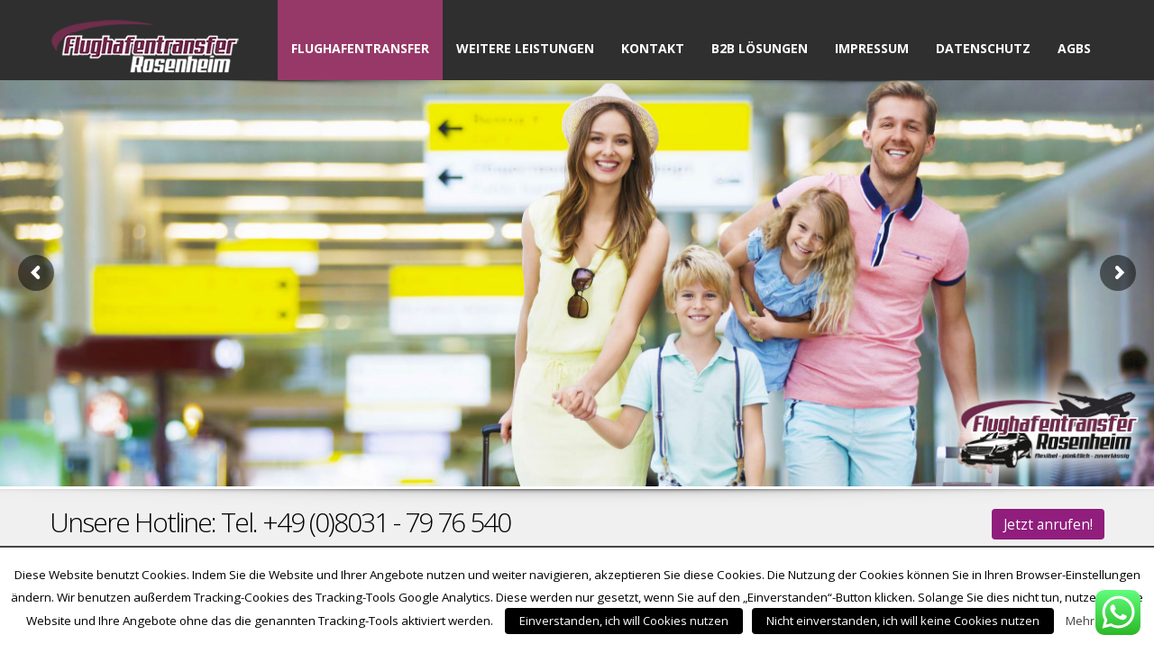

--- FILE ---
content_type: text/html; charset=UTF-8
request_url: https://www.flughafentransfer-ro.de/flughafentransfer/online-buchung
body_size: 17146
content:
<!doctype html>
<html lang="de" prefix="og: http://ogp.me/ns#" class="no-js">
<head>
    <meta charset="UTF-8">
    <title>Buchen Sie Ihren zuverlässigen Flughafentransfer bei uns direkt online</title>

	
    <meta http-equiv="X-UA-Compatible" content="IE=edge"/>
    <meta name="viewport" content="width=device-width, initial-scale=1.0">
	
	
	
<!-- This site is optimized with the Yoast SEO plugin v7.6.1 - https://yoast.com/wordpress/plugins/seo/ -->
<meta name="description" content="Online Buchung für die Nutzung unseres Flughafen Transfer Services. Wählen Sie Flughafentransfer Rosenheim als Ihren Partner zum Flughafen und wieder zurück"/>
<link rel="canonical" href="https://www.flughafentransfer-ro.de/flughafentransfer/online-buchung" />
<meta property="og:locale" content="de_DE" />
<meta property="og:type" content="article" />
<meta property="og:title" content="Buchen Sie Ihren zuverlässigen Flughafentransfer bei uns direkt online" />
<meta property="og:description" content="Online Buchung für die Nutzung unseres Flughafen Transfer Services. Wählen Sie Flughafentransfer Rosenheim als Ihren Partner zum Flughafen und wieder zurück" />
<meta property="og:url" content="https://www.flughafentransfer-ro.de/flughafentransfer/online-buchung" />
<meta property="og:site_name" content="Flughafentransfer Rosenheim" />
<meta name="twitter:card" content="summary_large_image" />
<meta name="twitter:description" content="Online Buchung für die Nutzung unseres Flughafen Transfer Services. Wählen Sie Flughafentransfer Rosenheim als Ihren Partner zum Flughafen und wieder zurück" />
<meta name="twitter:title" content="Buchen Sie Ihren zuverlässigen Flughafentransfer bei uns direkt online" />
<!-- / Yoast SEO plugin. -->

<link rel='dns-prefetch' href='//fonts.googleapis.com' />
<link rel='dns-prefetch' href='//s.w.org' />
<link rel="alternate" type="application/rss+xml" title="Flughafentransfer Rosenheim &raquo; Feed" href="https://www.flughafentransfer-ro.de/feed" />
<link rel="alternate" type="application/rss+xml" title="Flughafentransfer Rosenheim &raquo; Kommentar-Feed" href="https://www.flughafentransfer-ro.de/comments/feed" />
		<script type="text/javascript">
			window._wpemojiSettings = {"baseUrl":"https:\/\/s.w.org\/images\/core\/emoji\/11\/72x72\/","ext":".png","svgUrl":"https:\/\/s.w.org\/images\/core\/emoji\/11\/svg\/","svgExt":".svg","source":{"concatemoji":"https:\/\/www.flughafentransfer-ro.de\/wp-includes\/js\/wp-emoji-release.min.js?ver=4.9.26"}};
			!function(e,a,t){var n,r,o,i=a.createElement("canvas"),p=i.getContext&&i.getContext("2d");function s(e,t){var a=String.fromCharCode;p.clearRect(0,0,i.width,i.height),p.fillText(a.apply(this,e),0,0);e=i.toDataURL();return p.clearRect(0,0,i.width,i.height),p.fillText(a.apply(this,t),0,0),e===i.toDataURL()}function c(e){var t=a.createElement("script");t.src=e,t.defer=t.type="text/javascript",a.getElementsByTagName("head")[0].appendChild(t)}for(o=Array("flag","emoji"),t.supports={everything:!0,everythingExceptFlag:!0},r=0;r<o.length;r++)t.supports[o[r]]=function(e){if(!p||!p.fillText)return!1;switch(p.textBaseline="top",p.font="600 32px Arial",e){case"flag":return s([55356,56826,55356,56819],[55356,56826,8203,55356,56819])?!1:!s([55356,57332,56128,56423,56128,56418,56128,56421,56128,56430,56128,56423,56128,56447],[55356,57332,8203,56128,56423,8203,56128,56418,8203,56128,56421,8203,56128,56430,8203,56128,56423,8203,56128,56447]);case"emoji":return!s([55358,56760,9792,65039],[55358,56760,8203,9792,65039])}return!1}(o[r]),t.supports.everything=t.supports.everything&&t.supports[o[r]],"flag"!==o[r]&&(t.supports.everythingExceptFlag=t.supports.everythingExceptFlag&&t.supports[o[r]]);t.supports.everythingExceptFlag=t.supports.everythingExceptFlag&&!t.supports.flag,t.DOMReady=!1,t.readyCallback=function(){t.DOMReady=!0},t.supports.everything||(n=function(){t.readyCallback()},a.addEventListener?(a.addEventListener("DOMContentLoaded",n,!1),e.addEventListener("load",n,!1)):(e.attachEvent("onload",n),a.attachEvent("onreadystatechange",function(){"complete"===a.readyState&&t.readyCallback()})),(n=t.source||{}).concatemoji?c(n.concatemoji):n.wpemoji&&n.twemoji&&(c(n.twemoji),c(n.wpemoji)))}(window,document,window._wpemojiSettings);
		</script>
		<style type="text/css">
img.wp-smiley,
img.emoji {
	display: inline !important;
	border: none !important;
	box-shadow: none !important;
	height: 1em !important;
	width: 1em !important;
	margin: 0 .07em !important;
	vertical-align: -0.1em !important;
	background: none !important;
	padding: 0 !important;
}
</style>
<link rel='stylesheet' id='cookielawinfo-style-css'  href='https://www.flughafentransfer-ro.de/wp-content/plugins/cookie-law-info/css/cli-style.css?ver=1.5.4' type='text/css' media='all' />
<link rel='stylesheet' id='rs-plugin-settings-css'  href='https://www.flughafentransfer-ro.de/wp-content/plugins/revslider/public/assets/css/settings.css?ver=5.4.6.4' type='text/css' media='all' />
<style id='rs-plugin-settings-inline-css' type='text/css'>
#rs-demo-id {}
</style>
<link rel='stylesheet' id='wpforms-full-css'  href='https://www.flughafentransfer-ro.de/wp-content/plugins/wpforms-lite/assets/css/wpforms-full.css?ver=1.4.5.3' type='text/css' media='all' />
<link rel='stylesheet' id='bootstrap-css'  href='https://www.flughafentransfer-ro.de/wp-content/themes/automotive/css/bootstrap.min.css?ver=7.9' type='text/css' media='all' />
<link rel='stylesheet' id='font-awesomemin-css'  href='https://www.flughafentransfer-ro.de/wp-content/themes/automotive/css/font-awesome.min.css?ver=7.9' type='text/css' media='all' />
<link rel='stylesheet' id='flexslider-css'  href='https://www.flughafentransfer-ro.de/wp-content/plugins/js_composer/assets/lib/bower/flexslider/flexslider.min.css?ver=5.4.5' type='text/css' media='all' />
<link rel='stylesheet' id='jqueryfancybox-css'  href='https://www.flughafentransfer-ro.de/wp-content/themes/automotive/css/jquery.fancybox.css?ver=7.9' type='text/css' media='all' />
<link rel='stylesheet' id='jqueryselectbox-css'  href='https://www.flughafentransfer-ro.de/wp-content/themes/automotive/css/jquery.selectbox.css?ver=7.9' type='text/css' media='all' />
<link rel='stylesheet' id='style-css'  href='https://www.flughafentransfer-ro.de/wp-content/themes/automotive/css/style.css?ver=7.9' type='text/css' media='all' />
<style id='style-inline-css' type='text/css'>
a,a:hover,a:focus,.firstcharacter,.list-info span.text-red,.car-block-wrap h4 a,.welcome-wrap h4,.small-block:hover h4,.small-block:hover a i,.recent-vehicles .scroller_title,.flip .card .back i.button_icon:hover:before,.about-us h3,.blog-container h3,.blog-post h3,.side-content h3,.services h3,.list_faq ul li.active a,.list_faq ul li a:hover,.right_faq .side-widget h3,.side-content .side-blog strong,.side-content .list ul li span,.main_pricing h3 b,#features ul li .fa-li,.left_inventory h2,.side-content .list h3,.side-content .financing_calculator h3,.left_inventory h2,.side-content .list h3,.side-content .financing_calculator h3,.featured-service h2,.featured-service h2 strong,.detail-service h2,.detail-service h2 strong,.find_team h2,.find_team h2,.find_team h2,.our_inventory h4,.our_inventory span,.year_wrapper span,.right_site_job .project_details ul li i,.read-more a,.comment-data .comment-author a,.find_map h2,.information_head h3,.address ul li span.compayWeb_color,.comparison-container .car-detail .option-tick-list ul li:before,.detail-service .details h5:before,.services .right-content ul li:before,.alternate-font,.left_inventory h3,.no_footer .logo-footer a span,.page-content h3,.page-content h4,.page-content .small-block:hover h4,.pricing_table .main_pricing .inside span.amt,.pricing_table .main_pricing .inside span.sub1,.wp_page .page-content h2,.detail-service .details h5 i,body ul.shortcode.type-checkboxes li i,.comments h3#comments-number,body.woocommerce div.product p.price{color:#911d7d}
.pagination>li>a:hover,.pagination>li>span:hover,.pagination>li>a:focus,.pagination>li>span:focus,.woocommerce nav.woocommerce-pagination ul li a:hover,.woocommerce nav.woocommerce-pagination ul li a:focus,.progressbar .progress .progress-bar-danger,.bottom-header .navbar-default .navbar-nav>.active>a,.bottom-header .navbar-default .navbar-nav>.active>a:hover,.bottom-header .navbar-default .navbar-nav>.active>a:focus,.bottom-header .navbar-default .navbar-nav> li> a:hover,header .nav .open>a,header .nav .open>a:hover,header .nav .open>a:focus,header .navbar-default .navbar-nav>.open>a,header .navbar-default .navbar-nav>.open>a:hover,header .navbar-default .navbar-nav>.open>a:focus,.dropdown-menu>li>a:hover,.dropdown-menu>li>a:focus,.dropdown-menu>.active>a,.dropdown-menu>.active>a:hover,.dropdown-menu>.active>a:focus,.navbar-default .navbar-nav .open .dropdown-menu>.active>a,.navbar-default .navbar-nav .open .dropdown-menu>.active>a:hover,.car-block:hover .car-block-bottom,.controls .left-arrow:hover,.controls .right-arrow:hover,.back_to_top:hover,.flip .card .back,.description-accordion .panel-title a:after,.comparison-container .comparison-header,.featured-service .featured:hover,.featured-service .featured .caption,.flexslider2 .flex-direction-nav li a:hover,.default-btn,.default-btn:hover,.default-btn:focus,.form-element input[type=submit],.side-content form input[type=submit],.side-content form input[type=submit]:hover,input[type="reset"],input[type="reset"]:hover,input[type="submit"],input[type="button"],input[type="submit"]:hover,input[type="button"]:hover,.btn-inventory,.btn-inventory:hover,.comparison-footer input[type="submit"],.comparison-footer input[type="button"],.comparison-footer input[type="submit"]:active,.comparison-footer input[type="button"]:active,.leave-comments form input[type=submit],.leave-comments form input[type=submit]:active,.choose-list ul li:before,.current_page_parent,a.button-link{background:#911d7d;background-color:#911d7d}
#wp-calendar td#today,body ul.shortcode li .red_box,button,.pricing_table .pricing-header,.featured:hover,button:hover,.arrow1 a:hover,.arrow2 a:hover,.arrow3 a:hover,.woocommerce a.button.alt:hover,.woocommerce button.button.alt:hover,.woocommerce input.button.alt:hover,.woocommerce #respond input#submit.alt:hover,.woocommerce #content input.button.alt:hover,.woocommerce-page a.button.alt:hover,.woocommerce-page button.button.alt:hover,.woocommerce-page input.button.alt:hover,.woocommerce-page #respond input#submit.alt:hover,.woocommerce-page #content input.button.alt:hover,.woocommerce a.button:hover,.woocommerce button.button:hover,.woocommerce input.button:hover,.woocommerce #respond input#submit:hover,.woocommerce #content input.button:hover,.woocommerce-page a.button:hover,.woocommerce-page button.button:hover,.woocommerce-page input.button:hover,.woocommerce-page #respond input#submit:hover,.woocommerce-page #content input.button:hover,.woocommerce button.button.alt.disabled,.woocommerce-page button.button.alt.disabled,.woocommerce button.button.alt.disabled:hover,.woocommerce #respond input#submit,.woocommerce a.button,.woocommerce button.button,.woocommerce input.button{background-color:#911d7d}
.post-entry blockquote{border-left-color:#911d7d}
.angled_badge.theme_color:before{border-left-color:#911d7d;border-right-color:#911d7d}
.listing-slider .angled_badge.theme_color:before{border-color:#911d7d rgba(0,0,0,0)}
.woocommerce div.product .woocommerce-tabs ul.tabs li.active{border-color:#911d7d}
body,p,table,ul,li,.theme_font,.textwidget,.recent-vehicles p,.post-entry table,.icon_address p,.list_faq ul li a,.list-info p,.blog-list span,.blog-content strong,.post-entry,.pricing_table .category_pricing ul li,.inventory-heading em,body ul.shortcode.type-checkboxes li,.about-us p,.blog-container p,.blog-post p,.address ul li strong,.address ul li span{font-family:Open Sans;font-size:14px;color:#2D2D2D;line-height:24px;font-weight:400}
.small-block h4,.page-content .small-block h4,.small-block a,page-template-404 .error,.content h2.error,.content h2.error i.exclamation,.blog-list h4,.page-content .blog-list h4,.panel-heading .panel-title>a,.wp_page .page-content h2,.featured-service .featured h5,.detail-service .details h5,.name_post h4,.page-content .name_post h4,.portfolioContainer .box>div>span,.blog-content .page-content ul li,.comments > ul >li,.blog-content .page-content ul li a,.portfolioContainer .mix .box a,.project_wrapper h4.related_project_head,.post-entry span.tags a,.post-entry span.tags,.side-content .list ul li,.wp_page .page-content h2 a,.blog-content .post-entry h5,.blog-content h2,.address ul li i,.address ul li strong,.address ul li span,.icon_address p i,.listing-view ul.ribbon-item li a,.select-wrapper span.sort-by,.inventory-heading h2,.inventory-heading span,.inventory-heading .text-right h2,.woocommerce div.product .product_title,.woocommerce #content div.product .product_title,.woocommerce-page div.product .product_title,.woocommerce-page #content div.product .product_title,.woocommerce ul.products li.product .price,.woocommerce-page ul.products li.product .price,.woocommerce-page div.product p.price,.woocommerce div.product p.price,.woocommerce div.product .product_title,.woocommerce #content div.product .product_title,.woocommerce-page div.product .product_title,.woocommerce-page #content div.product .product_title,.parallax_parent .parallax_scroll h4{color:#2D2D2D}.recent-vehicles .scroller_title{font-family:Open Sans}
header .bottom-header .navbar-default .navbar-brand .logo .primary_text,.no_footer .logo-footer a h2,.logo-footer a h2{font-family:Yellowtail;font-size:40px;color:#FFF;line-height:20px}
header .bottom-header .navbar-default .navbar-brand .logo .secondary_text,.no_footer .logo-footer a span,.logo-footer a span{font-family:Open Sans;font-size:12px;color:#FFF;line-height:20px}
header.affix .bottom-header .navbar-default .navbar-brand .logo .primary_text{font-size:34px;line-height:20px;margin-bottom:0}
header.affix .bottom-header .navbar-default .navbar-brand .logo .secondary_text{font-size:8px;line-height:20px}
a{color:#93018c}
a:hover{color:#93018c}
a:active{color:#1e73be}
footer a{color:#BEBEBE}
footer a:hover{color:#999}
footer a:active{color:#999}
.menu-main-menu-container ul li{font-size:14px;font-weight:700}
.menu-main-menu-container ul li,body header .bottom-header .navbar-default .navbar-nav>li>a{font-family:Open Sans;font-weight:700;font-size:14px}
.navbar .navbar-nav li .dropdown-menu>li>a,.dropdown .dropdown-menu li.dropdown .dropdown-menu>li>a{font-family:Open Sans;font-weight:600;font-size:13px}
h1,.page-content h1{font-family:Open Sans;font-size:72px;color:#2D2D2D;line-height:80px;font-weight:400}
h2,.page-content h2,.wp_page .page-content h2{font-family:Open Sans;font-size:32px;color:#2d2d2d;line-height:32px;font-weight:600}
h3,.page-content h3,.side-content .financing_calculator h3{font-family:Open Sans;font-size:22px;color:#911d7d;line-height:22px;font-weight:800}
h4,.page-content h4{font-family:Open Sans;font-size:24px;color:#911d7d;line-height:26px;font-weight:400}
h5,.page-content h5,.detail-service .details h5{font-family:Open Sans;font-size:20px;color:#911d7d;line-height:22px;font-weight:400}
h6,.page-content h6{font-family:Open Sans;font-size:16px;color:#911d7d;line-height:17px;font-weight:400}
header .navbar-brand img.main_logo{height:65px;width:228px;margin-top:0px;margin-right:0px;margin-bottom:0px;margin-left:0px}@media (max-width:768px){header .toolbar .row ul li.toolbar_login{display:none}
header .toolbar .row ul li.toolbar_language{display:none}
header .toolbar .row ul li.toolbar_cart{display:none}
header .toolbar .row ul li.toolbar_search{display:none}
header .toolbar .row ul li.toolbar_address{display:none}}
@media (max-width:768px){.navbar-header{float:none}
.navbar-toggle{display:block}
body header .bottom-header .navbar-collapse{border-top:1px solid transparent;box-shadow:none;margin-left:-15px;margin-right:-15px}
.navbar-collapse.collapse{display:none!important}
.navbar-nav{float:none!important;margin:7.5px -15px}
.navbar-nav>li{float:none}
.navbar-nav>li>a{padding-top:10px;padding-bottom:10px}
body header.no_header_resize_mobile.affix .bottom-header .navbar-default .navbar-brand{height:75px}
body header.no_header_resize_mobile.affix .bottom-header .navbar-default .navbar-brand .logo .primary_text{font-size:40px;margin-bottom:10px;margin-top:3px}
body header.no_header_resize_mobile.affix .bottom-header .navbar-default .navbar-brand .logo .secondary_text{font-size:12px}
body .mobile_dropdown_menu{display:block}
body .fullsize_menu{display:none}
body header .bottom-header .container{width:100%}
body .navbar-nav .open .dropdown-menu{position:static;float:none;width:auto;margin-top:0;background-color:transparent;border:0;-webkit-box-shadow:none;box-shadow:none}
body .navbar-default .navbar-collapse .navbar-nav > li > a{padding:13px 15px 8px 15px}
body .affix .container .navbar .navbar-collapse .navbar-nav > li > a{padding:18px 9px 18px 10px !important}
body header .bottom-header .navbar-nav{float:none !important}
body header .bottom-header .navbar-default .navbar-brand{padding:15px 0 0 15px}
body header .navbar-default .navbar-nav>.dropdown>a b.caret,header .navbar-default .navbar-nav .dropdown a b.caret{display:inline-block}
body header .navbar-nav li.dropdown:hover ul.dropdown-menu,header .navbar-nav li.dropdown .dropdown-menu li.dropdown:hover ul.dropdown-menu{display:none}
body header .navbar-nav li.dropdown.open:hover > ul.dropdown-menu{display:block}
body header .navbar-nav li.dropdown.open:hover > ul.dropdown-menu ul{display:none}
body header .bottom-header .navbar-default .navbar-brand .logo .secondary_text{margin-bottom:0}
.navbar-collapse.collapse{height:inherit!important}
.navbar-collapse.collapse.in{display:block!important;height:100%;max-height:100%}
body header .bottom-header .navbar-default .navbar-nav>li>a{padding:4px 11px !important}
body header.no_header_resize_mobile.affix .bottom-header .navbar-default .navbar-nav>li>a{padding:4px 11px !important;line-height:31px;font-size:14px}}@media only screen and (min-width:769px) and (max-width:769px){.navbar-toggle{display:none}
body .mobile_dropdown_menu{display:none}
body .collapse.navbar-collapse{display:block}
body header .bottom-header .navbar-header{float:left}
body header .bottom-header .navbar-nav.fullsize_menu{display:block;float:right !important;margin:0}
body header.no_header_resize_mobile.affix .bottom-header .navbar-default .navbar-brand{height:75px}
body header.no_header_resize_mobile.affix .bottom-header .navbar-default .navbar-brand .logo .primary_text{font-size:40px;margin-bottom:10px;margin-top:3px}
body header.no_header_resize_mobile.affix .bottom-header .navbar-default .navbar-brand .logo .secondary_text{font-size:12px}
body .navbar-default .navbar-collapse .navbar-nav > li > a{padding:13px 15px 8px 15px}
body .affix .container .navbar .navbar-collapse .navbar-nav > li > a{padding:18px 9px 18px 10px !important}
body .menu-main-menu-container ul li{float:left}
body header .bottom-header .navbar-nav{float:none !important}
body header .bottom-header .navbar-default .navbar-brand{padding:15px 0 0 15px}
body header .navbar-nav li.dropdown:hover ul.dropdown-menu,body header .navbar-nav li.dropdown .dropdown-menu li.dropdown:hover ul.dropdown-menu{display:none}
body header .navbar-nav li.dropdown.open:hover > ul.dropdown-menu{display:block}
body header .navbar-nav li.dropdown.open:hover > ul.dropdown-menu ul{display:none}
body header .bottom-header .navbar-default .navbar-brand .logo .secondary_text{margin-bottom:0}
body header .bottom-header .navbar-default .navbar-nav>li>a{font-size:12px;padding:38px 5px 20px 5px !important}
body header .navbar-default .navbar-nav>.dropdown>a b.caret,body header .navbar-default .navbar-nav .dropdown a b.caret{display:none}}
header,.dropdown .dropdown-menu li.dropdown .dropdown-menu,header .navbar-nav.pull-right>li>.dropdown-menu,header .navbar-nav>li>.dropdown-menu{background-color:rgba(47,47,47,1)}
.dropdown .dropdown-menu li.dropdown .dropdown-menu,header .navbar-nav.pull-right>li>.dropdown-menu,header .navbar-nav>li>.dropdown-menu{background-color:rgba(0,0,0,0.65)}
.toolbar ul li a,.toolbar .search_box,header .toolbar button,.toolbar ul li i{color:rgba(146,149,150,1)}
.left-none li:hover a,.right-none li:hover a,.left-none li:hover input,.left-none li:hover i.fa,.right-none li:hover i.fa{color:rgba(255,255,255,1)}
.toolbar{background-color:rgba(0,0,0,0.2)}
.bottom-header .navbar-default .navbar-nav>.active>a,header .bottom-header .navbar-default .navbar-nav>li>a,.navbar .navbar-nav li .dropdown-menu>li>a,.dropdown .dropdown-menu li.dropdown .dropdown-menu>li>a,body .navbar-default .navbar-nav .open .dropdown-menu>li>a{color:rgba(255,255,255,1)}
header .bottom-header .navbar-default .navbar-nav>li:hover>a,.navbar .navbar-nav li .dropdown-menu>li:hover>a,.dropdown .dropdown-menu li.dropdown .dropdown-menu>li:hover>a,body .navbar-default .navbar-nav .open .dropdown-menu>li:hover>a{color:rgba(255,255,255,1)}
.bottom-header .navbar-default .navbar-nav> li:hover> a,.bottom-header .navbar-default .navbar-nav>.active>a:hover,.dropdown-menu>li>a:hover,.dropdown-menu>li.active>a:hover{background:rgba(130,48,89,1);background-color:rgba(130,48,89,1)}
header .bottom-header .navbar-default .navbar-nav .active:hover>a{color:rgba(255,255,255,1)}
header .bottom-header .navbar-default .navbar-nav>.active>a,.dropdown-menu>.active>a{background:rgba(151,57,104,1);background-color:rgba(151,57,104,1)}
header .bottom-header .navbar-default .navbar-nav>.active>a{color:rgba(255,255,255,1)}
.navbar-default .navbar-toggle .icon-bar{background-color:rgba(136,136,136,1)}
#secondary-banner{background-color:rgba(0,0,0,1)}
#secondary-banner,#secondary-banner .main-heading,#secondary-banner .secondary-heading-heading{color:rgba(255,255,255,1)}
#secondary-banner{text-shadow:0 1px 0 rgba(0,0,0,1)}
.breadcrumb li,.breadcrumb li a,.breadcrumb>li+li:before{color:rgba(255,255,255,1)}
section.content,.car-block-wrap,.welcome-wrap{background-color:rgba(255,255,255,1)}
body input,body select,body textarea,body input[type=text],body textarea[name=message],body input[type=email],input.form-control,input[type=search],.side-content .financing_calculator table tr td input.number{background-color:rgba(255,255,255,1)}
body input,body select,body textarea,input.form-control,select.form-control,textarea.form-control,input[type=search],.side-content .financing_calculator table tr td input.number{color:rgba(45,45,45,1)}
.sbHolder,.sbOptions,.sbOptions li:hover{background-color:rgba(247,247,247,1)}
.sbHolder,.sbOptions,a.sbSelector:link,a.sbSelector:visited,a.sbSelector:hover,.sbOptions a:link,.sbOptions a:visited{color:rgba(51,51,51,1)}
footer{background-color:rgba(47,47,47,1)}
footer,footer p,footer .textwidget,footer p,footer li,footer table{color:rgba(255,255,255,1)}
.copyright-wrap{background-color:rgba(47,47,47,1)}
.copyright-wrap,.copyright-wrap p{color:rgba(255,255,255,1)}
body header .navbar-default .navbar-nav .open .dropdown-menu>li>a:focus{background-color:#823059;}
</style>
<link rel='stylesheet' id='ts-css'  href='https://www.flughafentransfer-ro.de/wp-content/themes/automotive/css/ts.css?ver=7.9' type='text/css' media='all' />
<link rel='stylesheet' id='mobile-css'  href='https://www.flughafentransfer-ro.de/wp-content/themes/automotive/css/mobile.css?ver=7.9' type='text/css' media='all' />
<link rel='stylesheet' id='wp-css'  href='https://www.flughafentransfer-ro.de/wp-content/themes/automotive/css/wp.css?ver=7.9' type='text/css' media='all' />
<link rel='stylesheet' id='social-likes-css'  href='https://www.flughafentransfer-ro.de/wp-content/themes/automotive/css/social-likes.css?ver=7.9' type='text/css' media='all' />
<link rel='stylesheet' id='js_composer_front-css'  href='https://www.flughafentransfer-ro.de/wp-content/plugins/js_composer/assets/css/js_composer.min.css?ver=5.4.5' type='text/css' media='all' />
<link rel='stylesheet' id='redux-google-fonts-automotive_wp-css'  href='https://fonts.googleapis.com/css?family=Open+Sans%3A300%2C400%2C600%2C700%2C800%2C300italic%2C400italic%2C600italic%2C700italic%2C800italic%7CYellowtail%3A400&#038;subset=latin&#038;ver=1530554424' type='text/css' media='all' />
<script type='text/javascript' src='https://www.flughafentransfer-ro.de/wp-includes/js/jquery/jquery.js?ver=1.12.4'></script>
<script type='text/javascript' src='https://www.flughafentransfer-ro.de/wp-includes/js/jquery/jquery-migrate.min.js?ver=1.4.1'></script>
<script type='text/javascript'>
/* <![CDATA[ */
var Cli_Data = {"nn_cookie_ids":null};
/* ]]> */
</script>
<script type='text/javascript' src='https://www.flughafentransfer-ro.de/wp-content/plugins/cookie-law-info/js/cookielawinfo.js?ver=1.5.4'></script>
<script type='text/javascript' src='https://www.flughafentransfer-ro.de/wp-content/plugins/revslider/public/assets/js/jquery.themepunch.tools.min.js?ver=5.4.6.4'></script>
<script type='text/javascript' src='https://www.flughafentransfer-ro.de/wp-content/plugins/revslider/public/assets/js/jquery.themepunch.revolution.min.js?ver=5.4.6.4'></script>
<link rel='https://api.w.org/' href='https://www.flughafentransfer-ro.de/wp-json/' />
<link rel="EditURI" type="application/rsd+xml" title="RSD" href="https://www.flughafentransfer-ro.de/xmlrpc.php?rsd" />
<link rel="wlwmanifest" type="application/wlwmanifest+xml" href="https://www.flughafentransfer-ro.de/wp-includes/wlwmanifest.xml" /> 
<meta name="generator" content="WordPress 4.9.26" />
<link rel='shortlink' href='https://www.flughafentransfer-ro.de/?p=122' />
<link rel="alternate" type="application/json+oembed" href="https://www.flughafentransfer-ro.de/wp-json/oembed/1.0/embed?url=https%3A%2F%2Fwww.flughafentransfer-ro.de%2Fflughafentransfer%2Fonline-buchung" />
<link rel="alternate" type="text/xml+oembed" href="https://www.flughafentransfer-ro.de/wp-json/oembed/1.0/embed?url=https%3A%2F%2Fwww.flughafentransfer-ro.de%2Fflughafentransfer%2Fonline-buchung&#038;format=xml" />
		<style type="text/css">.recentcomments a{display:inline !important;padding:0 !important;margin:0 !important;}</style>
		<meta name="generator" content="Powered by WPBakery Page Builder - drag and drop page builder for WordPress."/>
<!--[if lte IE 9]><link rel="stylesheet" type="text/css" href="https://www.flughafentransfer-ro.de/wp-content/plugins/js_composer/assets/css/vc_lte_ie9.min.css" media="screen"><![endif]--><meta name="generator" content="Powered by Slider Revolution 5.4.6.4 - responsive, Mobile-Friendly Slider Plugin for WordPress with comfortable drag and drop interface." />
<script type="text/javascript">function setREVStartSize(e){
				try{ var i=jQuery(window).width(),t=9999,r=0,n=0,l=0,f=0,s=0,h=0;					
					if(e.responsiveLevels&&(jQuery.each(e.responsiveLevels,function(e,f){f>i&&(t=r=f,l=e),i>f&&f>r&&(r=f,n=e)}),t>r&&(l=n)),f=e.gridheight[l]||e.gridheight[0]||e.gridheight,s=e.gridwidth[l]||e.gridwidth[0]||e.gridwidth,h=i/s,h=h>1?1:h,f=Math.round(h*f),"fullscreen"==e.sliderLayout){var u=(e.c.width(),jQuery(window).height());if(void 0!=e.fullScreenOffsetContainer){var c=e.fullScreenOffsetContainer.split(",");if (c) jQuery.each(c,function(e,i){u=jQuery(i).length>0?u-jQuery(i).outerHeight(!0):u}),e.fullScreenOffset.split("%").length>1&&void 0!=e.fullScreenOffset&&e.fullScreenOffset.length>0?u-=jQuery(window).height()*parseInt(e.fullScreenOffset,0)/100:void 0!=e.fullScreenOffset&&e.fullScreenOffset.length>0&&(u-=parseInt(e.fullScreenOffset,0))}f=u}else void 0!=e.minHeight&&f<e.minHeight&&(f=e.minHeight);e.c.closest(".rev_slider_wrapper").css({height:f})					
				}catch(d){console.log("Failure at Presize of Slider:"+d)}
			};</script>
		<style type="text/css" id="wp-custom-css">
			.bild img {
	border-right-width: 0px !important;
		border-left-width: 0px !important;
		border-bottom-width: 0px !important;
		border-top-width: 0px !important;
}		</style>
	<noscript><style type="text/css"> .wpb_animate_when_almost_visible { opacity: 1; }</style></noscript>	</head>
<body class="page-template-default page page-id-122 page-child parent-pageid-118 chrome wpb-js-composer js-comp-ver-5.4.5 vc_responsive" itemscope itemtype="http://schema.org/WebPage">

<!--Header Start-->
<header  data-spy="affix" data-offset-top="1" class="clearfix affix-top no_top_neg"        itemscope="itemscope" itemtype="https://schema.org/WPHeader">
	
	    <div class="bottom-header">
        <div class="container">
            <nav class="navbar navbar-default">
                <div class="container-fluid">
                    <!-- Brand and toggle get grouped for better mobile display -->
                    <div class="navbar-header">
                        <button type="button" class="navbar-toggle" data-toggle="collapse"
                                data-target="#bs-example-navbar-collapse-1"><span
                                    class="sr-only">Toggle navigation</span> <span class="icon-bar"></span> <span
                                    class="icon-bar"></span> <span class="icon-bar"></span></button>
						<a class="navbar-brand" href="https://www.flughafentransfer-ro.de">                        <span class="logo">
                                		                                            <img src='https://www.flughafentransfer-ro.de/wp-content/uploads/2018/03/neues-Logo_schmal3.png'
                                                 class='main_logo' alt='logo'>
                                            <img src="https://www.flughafentransfer-ro.de/wp-content/uploads/2018/03/neues-Logo_schmal3.png"
                                                 class="pdf_print_logo">
		                                                                	</span>
						</a>                    </div>

                    <!-- Collect the nav links, forms, and other content for toggling -->
                    <div class="collapse navbar-collapse" id="bs-example-navbar-collapse-1" itemscope="itemscope"
                         itemtype="https://schema.org/SiteNavigationElement">
						<div class="menu-headermenue-container"><ul id="menu-headermenue" class="nav navbar-nav pull-right fullsize_menu"><li id="menu-item-187" class="menu-item menu-item-type-custom menu-item-object-custom current-menu-ancestor current-menu-parent menu-item-has-children menu-item-187 active dropdown active"><a aria-haspopup="true" href="#">Flughafentransfer <b class="caret"></b></a>
<ul role="menu" class=" dropdown-menu">
	<li id="menu-item-170" class="menu-item menu-item-type-post_type menu-item-object-page menu-item-170"><a href="https://www.flughafentransfer-ro.de/flughafentransfer/service">Service</a></li>
	<li id="menu-item-237" class="menu-item menu-item-type-post_type menu-item-object-page menu-item-237"><a href="https://www.flughafentransfer-ro.de/preise">Preise</a></li>
	<li id="menu-item-172" class="menu-item menu-item-type-post_type menu-item-object-page current-menu-item page_item page-item-122 current_page_item menu-item-172 active"><a href="https://www.flughafentransfer-ro.de/flughafentransfer/online-buchung">Online-Buchung</a></li>
</ul>
</li>
<li id="menu-item-188" class="menu-item menu-item-type-custom menu-item-object-custom menu-item-has-children menu-item-188 dropdown"><a aria-haspopup="true" href="#">Weitere Leistungen <b class="caret"></b></a>
<ul role="menu" class=" dropdown-menu">
	<li id="menu-item-174" class="menu-item menu-item-type-post_type menu-item-object-page menu-item-174"><a href="https://www.flughafentransfer-ro.de/weitere-leistungen/hochzeiten-events">Hochzeiten &#038; Events</a></li>
	<li id="menu-item-175" class="menu-item menu-item-type-post_type menu-item-object-page menu-item-175"><a href="https://www.flughafentransfer-ro.de/weitere-leistungen/limousinenservice">Chauffeur-Service</a></li>
	<li id="menu-item-456" class="menu-item menu-item-type-post_type menu-item-object-page menu-item-456"><a href="https://www.flughafentransfer-ro.de/weitere-leistungen/saisonangebote">Saisonangebote</a></li>
	<li id="menu-item-176" class="menu-item menu-item-type-post_type menu-item-object-page menu-item-176"><a href="https://www.flughafentransfer-ro.de/weitere-leistungen/taxi-kurier-krankenfahrten">Taxi-, Kurier- &#038; Krankenfahrten</a></li>
	<li id="menu-item-177" class="menu-item menu-item-type-post_type menu-item-object-page menu-item-177"><a href="https://www.flughafentransfer-ro.de/weitere-leistungen/zubringerdienste">Zubringerdienste</a></li>
	<li id="menu-item-211" class="menu-item menu-item-type-post_type menu-item-object-page menu-item-211"><a href="https://www.flughafentransfer-ro.de/weitere-leistungen/travel-transfer">Travel &#038; Transfer</a></li>
	<li id="menu-item-407" class="menu-item menu-item-type-custom menu-item-object-custom menu-item-407"><a href="https://www.fht-bayern.de/">Flughafentransfer in ganz Bayern</a></li>
</ul>
</li>
<li id="menu-item-151" class="menu-item menu-item-type-post_type menu-item-object-page menu-item-151"><a href="https://www.flughafentransfer-ro.de/kontakt">Kontakt</a></li>
<li id="menu-item-521" class="menu-item menu-item-type-post_type menu-item-object-page menu-item-521"><a href="https://www.flughafentransfer-ro.de/b2b-partnerschaft">B2B Lösungen</a></li>
<li id="menu-item-179" class="menu-item menu-item-type-post_type menu-item-object-page menu-item-179"><a href="https://www.flughafentransfer-ro.de/impressum">Impressum</a></li>
<li id="menu-item-312" class="menu-item menu-item-type-post_type menu-item-object-page menu-item-312"><a href="https://www.flughafentransfer-ro.de/datenschutz">Datenschutz</a></li>
<li id="menu-item-349" class="menu-item menu-item-type-post_type menu-item-object-page menu-item-349"><a href="https://www.flughafentransfer-ro.de/unsere_agbs">AGBs</a></li>
</ul></div><div class="menu-mobile-menue-container"><ul id="menu-mobile-menue" class="nav navbar-nav pull-right mobile_dropdown_menu"><li id="menu-item-240" class="menu-item menu-item-type-post_type menu-item-object-page menu-item-240"><a title="Flughafentransfer" href="https://www.flughafentransfer-ro.de/flughafentransfer/service">Flughafentransfer</a></li>
<li id="menu-item-238" class="menu-item menu-item-type-post_type menu-item-object-page current-menu-item page_item page-item-122 current_page_item menu-item-238 active"><a title="Online-Buchung" href="https://www.flughafentransfer-ro.de/flughafentransfer/online-buchung">Online-Buchung</a></li>
<li id="menu-item-239" class="menu-item menu-item-type-post_type menu-item-object-page menu-item-239"><a title="Preise" href="https://www.flughafentransfer-ro.de/preise">Preise</a></li>
<li id="menu-item-241" class="menu-item menu-item-type-post_type menu-item-object-page menu-item-241"><a title="Chauffeur-Service" href="https://www.flughafentransfer-ro.de/weitere-leistungen/limousinenservice">Chauffeur-Service</a></li>
<li id="menu-item-529" class="menu-item menu-item-type-post_type menu-item-object-page menu-item-529"><a title="B2B Partnerschaft" href="https://www.flughafentransfer-ro.de/b2b-partnerschaft">B2B Partnerschaft</a></li>
<li id="menu-item-242" class="menu-item menu-item-type-post_type menu-item-object-page menu-item-242"><a title="Hochzeiten &#038; Events" href="https://www.flughafentransfer-ro.de/weitere-leistungen/hochzeiten-events">Hochzeiten &#038; Events</a></li>
<li id="menu-item-243" class="menu-item menu-item-type-post_type menu-item-object-page menu-item-243"><a title="Taxi-, Kurier- &#038; Krankenfahrten" href="https://www.flughafentransfer-ro.de/weitere-leistungen/taxi-kurier-krankenfahrten">Taxi-, Kurier- &#038; Krankenfahrten</a></li>
<li id="menu-item-244" class="menu-item menu-item-type-post_type menu-item-object-page menu-item-244"><a title="Zubringerdienste" href="https://www.flughafentransfer-ro.de/weitere-leistungen/zubringerdienste">Zubringerdienste</a></li>
<li id="menu-item-464" class="menu-item menu-item-type-post_type menu-item-object-page menu-item-464"><a title="Saisonangebote" href="https://www.flughafentransfer-ro.de/weitere-leistungen/saisonangebote">Saisonangebote</a></li>
</ul></div>                    </div>
                    <!-- /.navbar-collapse -->
                </div>
                <!-- /.container-fluid -->
            </nav>
        </div>

		            <div class="header_shadow"></div>
		    </div>
</header>
<!--Header End-->

<div class="clearfix"></div>

<div class='header_rev_slider_container'>
<div id="rev_slider_2_1_wrapper" class="rev_slider_wrapper fullwidthbanner-container" data-source="gallery" style="margin:0px auto;background:transparent;padding:0px;margin-top:65px;margin-bottom:0px;">
<!-- START REVOLUTION SLIDER 5.4.6.4 fullwidth mode -->
	<div id="rev_slider_2_1" class="rev_slider fullwidthabanner" style="display:none;" data-version="5.4.6.4">
<ul>	<!-- SLIDE  -->
	<li data-index="rs-13" data-transition="fade" data-slotamount="default" data-hideafterloop="0" data-hideslideonmobile="off"  data-easein="default" data-easeout="default" data-masterspeed="300"  data-thumb="https://www.flughafentransfer-ro.de/wp-content/uploads/2018/04/family_neu_4-100x50.jpg"  data-rotate="0"  data-saveperformance="off"  data-title="Slide" data-param1="" data-param2="" data-param3="" data-param4="" data-param5="" data-param6="" data-param7="" data-param8="" data-param9="" data-param10="" data-description="">
		<!-- MAIN IMAGE -->
		<img src="https://www.flughafentransfer-ro.de/wp-content/uploads/2018/04/family_neu_4.jpg"  alt="" title="family_neu_4"  width="2693" height="964" data-bgposition="center center" data-bgfit="cover" data-bgrepeat="no-repeat" class="rev-slidebg" data-no-retina>
		<!-- LAYERS -->

		<!-- LAYER NR. 1 -->
		<div class="tp-caption tp-shape tp-shapewrapper  tp-resizeme" 
			 id="slide-13-layer-1" 
			 data-x="1" 
			 data-y="-1" 
						data-width="['full','full','full','full']"
			data-height="['full','full','full','full']"
			data-visibility="['on','on','off','off']"
 
			data-type="shape" 
			data-actions='[{"event":"click","action":"simplelink","target":"_self","url":"\/service#","delay":""}]'
			data-responsive_offset="on" 

			data-frames='[{"delay":0,"speed":300,"frame":"0","from":"opacity:0;","to":"o:1;","ease":"Power3.easeInOut"},{"delay":"wait","speed":300,"frame":"999","to":"opacity:0;","ease":"Power3.easeInOut"}]'
			data-textAlign="['inherit','inherit','inherit','inherit']"
			data-paddingtop="[0,0,0,0]"
			data-paddingright="[0,0,0,0]"
			data-paddingbottom="[0,0,0,0]"
			data-paddingleft="[0,0,0,0]"

			style="z-index: 5;background-color:rgba(0,0,0,0);"> </div>
	</li>
	<!-- SLIDE  -->
	<li data-index="rs-15" data-transition="fade" data-slotamount="default" data-hideafterloop="0" data-hideslideonmobile="off"  data-easein="default" data-easeout="default" data-masterspeed="300"  data-thumb="https://www.flughafentransfer-ro.de/wp-content/uploads/2018/04/wedding_neu-100x50.jpg"  data-rotate="0"  data-saveperformance="off"  data-title="Slide" data-param1="" data-param2="" data-param3="" data-param4="" data-param5="" data-param6="" data-param7="" data-param8="" data-param9="" data-param10="" data-description="">
		<!-- MAIN IMAGE -->
		<img src="https://www.flughafentransfer-ro.de/wp-content/uploads/2018/04/wedding_neu.jpg"  alt="" title="wedding_neu"  width="2693" height="964" data-bgposition="center center" data-bgfit="cover" data-bgrepeat="no-repeat" class="rev-slidebg" data-no-retina>
		<!-- LAYERS -->

		<!-- LAYER NR. 2 -->
		<div class="tp-caption tp-shape tp-shapewrapper  tp-resizeme" 
			 id="slide-15-layer-4" 
			 data-x="3" 
			 data-y="1" 
						data-width="['full','full','full','full']"
			data-height="['full','full','full','full']"
			data-visibility="['on','on','off','off']"
 
			data-type="shape" 
			data-actions='[{"event":"click","action":"simplelink","target":"_self","url":"\/hochzeiten-events","delay":""}]'
			data-responsive_offset="on" 

			data-frames='[{"delay":0,"speed":300,"frame":"0","from":"opacity:0;","to":"o:1;","ease":"Power3.easeInOut"},{"delay":"wait","speed":300,"frame":"999","to":"opacity:0;","ease":"Power3.easeInOut"}]'
			data-textAlign="['inherit','inherit','inherit','inherit']"
			data-paddingtop="[0,0,0,0]"
			data-paddingright="[0,0,0,0]"
			data-paddingbottom="[0,0,0,0]"
			data-paddingleft="[0,0,0,0]"

			style="z-index: 5;background-color:rgba(0,0,0,0);"> </div>
	</li>
	<!-- SLIDE  -->
	<li data-index="rs-14" data-transition="fade" data-slotamount="default" data-hideafterloop="0" data-hideslideonmobile="off"  data-easein="default" data-easeout="default" data-masterspeed="300"  data-thumb="https://www.flughafentransfer-ro.de/wp-content/uploads/2018/04/vip_neu-100x50.jpg"  data-rotate="0"  data-saveperformance="off"  data-title="Slide" data-param1="" data-param2="" data-param3="" data-param4="" data-param5="" data-param6="" data-param7="" data-param8="" data-param9="" data-param10="" data-description="">
		<!-- MAIN IMAGE -->
		<img src="https://www.flughafentransfer-ro.de/wp-content/uploads/2018/04/vip_neu.jpg"  alt="" title="vip_neu"  width="2693" height="964" data-bgposition="center center" data-bgfit="cover" data-bgrepeat="no-repeat" class="rev-slidebg" data-no-retina>
		<!-- LAYERS -->

		<!-- LAYER NR. 3 -->
		<div class="tp-caption tp-shape tp-shapewrapper  tp-resizeme" 
			 id="slide-14-layer-4" 
			 data-x="3" 
			 data-y="1" 
						data-width="['full','full','full','full']"
			data-height="['full','full','full','full']"
			data-visibility="['on','on','off','off']"
 
			data-type="shape" 
			data-actions='[{"event":"click","action":"simplelink","target":"_self","url":"\/limousinenservice","delay":""}]'
			data-responsive_offset="on" 

			data-frames='[{"delay":0,"speed":300,"frame":"0","from":"opacity:0;","to":"o:1;","ease":"Power3.easeInOut"},{"delay":"wait","speed":300,"frame":"999","to":"opacity:0;","ease":"Power3.easeInOut"}]'
			data-textAlign="['inherit','inherit','inherit','inherit']"
			data-paddingtop="[0,0,0,0]"
			data-paddingright="[0,0,0,0]"
			data-paddingbottom="[0,0,0,0]"
			data-paddingleft="[0,0,0,0]"

			style="z-index: 5;background-color:rgba(0,0,0,0);"> </div>
	</li>
</ul>
<script>var htmlDiv = document.getElementById("rs-plugin-settings-inline-css"); var htmlDivCss="";
						if(htmlDiv) {
							htmlDiv.innerHTML = htmlDiv.innerHTML + htmlDivCss;
						}else{
							var htmlDiv = document.createElement("div");
							htmlDiv.innerHTML = "<style>" + htmlDivCss + "</style>";
							document.getElementsByTagName("head")[0].appendChild(htmlDiv.childNodes[0]);
						}
					</script>
<div class="tp-bannertimer tp-bottom" style="visibility: hidden !important;"></div>	</div>
<script>var htmlDiv = document.getElementById("rs-plugin-settings-inline-css"); var htmlDivCss="";
				if(htmlDiv) {
					htmlDiv.innerHTML = htmlDiv.innerHTML + htmlDivCss;
				}else{
					var htmlDiv = document.createElement("div");
					htmlDiv.innerHTML = "<style>" + htmlDivCss + "</style>";
					document.getElementsByTagName("head")[0].appendChild(htmlDiv.childNodes[0]);
				}
			</script>
		<script type="text/javascript">
setREVStartSize({c: jQuery('#rev_slider_2_1'), gridwidth: [1240], gridheight: [460], sliderLayout: 'fullwidth'});
			
var revapi2,
	tpj=jQuery;
			
tpj(document).ready(function() {
	if(tpj("#rev_slider_2_1").revolution == undefined){
		revslider_showDoubleJqueryError("#rev_slider_2_1");
	}else{
		revapi2 = tpj("#rev_slider_2_1").show().revolution({
			sliderType:"standard",
			jsFileLocation:"//www.flughafentransfer-ro.de/wp-content/plugins/revslider/public/assets/js/",
			sliderLayout:"fullwidth",
			dottedOverlay:"none",
			delay:9000,
			navigation: {
				keyboardNavigation:"off",
				keyboard_direction: "horizontal",
				mouseScrollNavigation:"off",
 							mouseScrollReverse:"default",
				onHoverStop:"off",
				arrows: {
					style:"hesperiden",
					enable:true,
					hide_onmobile:false,
					hide_onleave:false,
					tmp:'',
					left: {
						h_align:"left",
						v_align:"center",
						h_offset:20,
						v_offset:0
					},
					right: {
						h_align:"right",
						v_align:"center",
						h_offset:20,
						v_offset:0
					}
				}
			},
			visibilityLevels:[1240,1024,778,480],
			gridwidth:1240,
			gridheight:460,
			lazyType:"none",
			shadow:0,
			spinner:"spinner0",
			stopLoop:"off",
			stopAfterLoops:-1,
			stopAtSlide:-1,
			shuffle:"off",
			autoHeight:"on",
			disableProgressBar:"on",
			hideThumbsOnMobile:"off",
			hideSliderAtLimit:0,
			hideCaptionAtLimit:0,
			hideAllCaptionAtLilmit:0,
			debugMode:false,
			fallbacks: {
				simplifyAll:"off",
				nextSlideOnWindowFocus:"off",
				disableFocusListener:false,
			}
		});
	}
	
});	/*ready*/
</script>
		<script>
					var htmlDivCss = unescape(".hesperiden.tparrows%20%7B%0A%09cursor%3Apointer%3B%0A%09background%3Argba%280%2C0%2C0%2C0.5%29%3B%0A%09width%3A40px%3B%0A%09height%3A40px%3B%0A%09position%3Aabsolute%3B%0A%09display%3Ablock%3B%0A%09z-index%3A100%3B%0A%20%20%20%20border-radius%3A%2050%25%3B%0A%7D%0A.hesperiden.tparrows%3Ahover%20%7B%0A%09background%3Argba%280%2C%200%2C%200%2C%201%29%3B%0A%7D%0A.hesperiden.tparrows%3Abefore%20%7B%0A%09font-family%3A%20%22revicons%22%3B%0A%09font-size%3A20px%3B%0A%09color%3Argb%28255%2C%20255%2C%20255%29%3B%0A%09display%3Ablock%3B%0A%09line-height%3A%2040px%3B%0A%09text-align%3A%20center%3B%0A%7D%0A.hesperiden.tparrows.tp-leftarrow%3Abefore%20%7B%0A%09content%3A%20%22%5Ce82c%22%3B%0A%20%20%20%20margin-left%3A-3px%3B%0A%7D%0A.hesperiden.tparrows.tp-rightarrow%3Abefore%20%7B%0A%09content%3A%20%22%5Ce82d%22%3B%0A%20%20%20%20margin-right%3A-3px%3B%0A%7D%0A");
					var htmlDiv = document.getElementById('rs-plugin-settings-inline-css');
					if(htmlDiv) {
						htmlDiv.innerHTML = htmlDiv.innerHTML + htmlDivCss;
					}
					else{
						var htmlDiv = document.createElement('div');
						htmlDiv.innerHTML = '<style>' + htmlDivCss + '</style>';
						document.getElementsByTagName('head')[0].appendChild(htmlDiv.childNodes[0]);
					}
				  </script>
				</div><!-- END REVOLUTION SLIDER --></div>
            <section
                    class="message-wrap">
                <div class="container">
                    <div class="row">
                        <h2 class="col-lg-9 col-md-8 col-sm-12 col-xs-12 xs-padding-left-15">Unsere Hotline: Tel. +49 (0)8031 - 79 76 540</h2>
						                            <div class="col-lg-3 col-md-4 col-sm-12 col-xs-12 xs-padding-right-15"><a
                                        href=""
                                        class="default-btn pull-right action_button">Jetzt anrufen!</a>
                            </div>
						                    </div>
                </div>
                <div class="message-shadow"></div>
            </section>
			
<section class="content">

	
    <div class="container">    
        
        <div class="inner-page row wp_page is_sidebar">
        	<!-- <div class="col-lg-12 col-md-12 col-sm-12 col-xs-12 page-content"> -->
        	<div id="post-122" class="col-lg-12 col-md-12 col-sm-12 col-xs-12 page-content post-entry post-122 page type-page status-publish hentry">
            
        		<div class="vc_row wpb_row vc_row-fluid"><div class="wpb_column vc_column_container vc_col-sm-12"><div class="vc_column-inner "><div class="wpb_wrapper">
	<div class="wpb_raw_code wpb_content_element wpb_raw_html" >
		<div class="wpb_wrapper">
			<div id="google_translate_element"></div><script type="text/javascript">
function googleTranslateElementInit() {
  new google.translate.TranslateElement({pageLanguage: 'de', includedLanguages: 'en', layout: google.translate.TranslateElement.InlineLayout.SIMPLE, autoDisplay: false}, 'google_translate_element');
}
</script><script type="text/javascript" src="//translate.google.com/translate_a/element.js?cb=googleTranslateElementInit"></script>
		</div>
	</div>
</div></div></div></div><div class="vc_row wpb_row vc_row-fluid"><div class="wpb_column vc_column_container vc_col-sm-12"><div class="vc_column-inner "><div class="wpb_wrapper">
	<div class="wpb_text_column wpb_content_element " >
		<div class="wpb_wrapper">
			<h3>Buchungsformular für Hin- und Rückfahrt zum/vom Flughafen</h3>

		</div>
	</div>
</div></div></div></div><div class="vc_row wpb_row vc_row-fluid"><div class="wpb_column vc_column_container vc_col-sm-12"><div class="vc_column-inner "><div class="wpb_wrapper">
	<div class="wpb_text_column wpb_content_element " >
		<div class="wpb_wrapper">
			<div class="wpforms-container wpforms-container-full" id="wpforms-319"><form id="wpforms-form-319" class="wpforms-validate wpforms-form" data-formid="319" method="post" enctype="multipart/form-data" action="/flughafentransfer/online-buchung#wpforms-319"><div class="wpforms-field-container"><div id="wpforms-319-field_2-container" class="wpforms-field wpforms-field-text" data-field-id="2"><label class="wpforms-field-label" for="wpforms-319-field_2">Abholadresse (Hinfahrt)</label><input type="text" id="wpforms-319-field_2" class="wpforms-field-medium" name="wpforms[fields][2]" ></div><div id="wpforms-319-field_4-container" class="wpforms-field wpforms-field-text" data-field-id="4"><label class="wpforms-field-label" for="wpforms-319-field_4">Abholdatum (Hinfahrt)</label><input type="text" id="wpforms-319-field_4" class="wpforms-field-medium" name="wpforms[fields][4]" ></div><div id="wpforms-319-field_6-container" class="wpforms-field wpforms-field-text" data-field-id="6"><label class="wpforms-field-label" for="wpforms-319-field_6">Uhrzeit/Abholung (Hinfahrt)</label><input type="text" id="wpforms-319-field_6" class="wpforms-field-medium" name="wpforms[fields][6]" ></div><div id="wpforms-319-field_7-container" class="wpforms-field wpforms-field-checkbox" data-field-id="7"><label class="wpforms-field-label" for="wpforms-319-field_7">Fahrtziel (Hinfahrt)</label><ul id="wpforms-319-field_7"><li class="choice-1 depth-1"><input type="checkbox" id="wpforms-319-field_7_1" name="wpforms[fields][7][]" value="Flughafen München"  ><label class="wpforms-field-label-inline" for="wpforms-319-field_7_1">Flughafen München</label></li><li class="choice-2 depth-1"><input type="checkbox" id="wpforms-319-field_7_2" name="wpforms[fields][7][]" value="Flughafen Salzburg"  ><label class="wpforms-field-label-inline" for="wpforms-319-field_7_2">Flughafen Salzburg</label></li><li class="choice-3 depth-1"><input type="checkbox" id="wpforms-319-field_7_3" name="wpforms[fields][7][]" value="Anderes Ziel (bitte unter Sonderwünsche angeben)"  ><label class="wpforms-field-label-inline" for="wpforms-319-field_7_3">Anderes Ziel (bitte unter Sonderwünsche angeben)</label></li></ul></div><div id="wpforms-319-field_8-container" class="wpforms-field wpforms-field-text" data-field-id="8"><label class="wpforms-field-label" for="wpforms-319-field_8">Anzahl Personen (Hinfahrt)</label><input type="text" id="wpforms-319-field_8" class="wpforms-field-medium" name="wpforms[fields][8]" ></div><div id="wpforms-319-field_9-container" class="wpforms-field wpforms-field-text" data-field-id="9"><label class="wpforms-field-label" for="wpforms-319-field_9">Flugnummer (Hinfahrt)</label><input type="text" id="wpforms-319-field_9" class="wpforms-field-medium" name="wpforms[fields][9]" ></div><div id="wpforms-319-field_10-container" class="wpforms-field wpforms-field-text" data-field-id="10"><label class="wpforms-field-label" for="wpforms-319-field_10">Flugziel (Hinfahrt)</label><input type="text" id="wpforms-319-field_10" class="wpforms-field-medium" name="wpforms[fields][10]" ></div><div id="wpforms-319-field_11-container" class="wpforms-field wpforms-field-text" data-field-id="11"><label class="wpforms-field-label" for="wpforms-319-field_11">Abflugzeit (Hinfahrt)</label><input type="text" id="wpforms-319-field_11" class="wpforms-field-medium" name="wpforms[fields][11]" ></div><div id="wpforms-319-field_14-container" class="wpforms-field wpforms-field-checkbox" data-field-id="14"><label class="wpforms-field-label wpforms-label-hide" for="wpforms-319-field_14">Checkboxen</label><ul id="wpforms-319-field_14"><li class="choice-1 depth-1"><input type="checkbox" id="wpforms-319-field_14_1" name="wpforms[fields][14][]" value="Landstraße (im Economy-Preis enthalten)"  ><label class="wpforms-field-label-inline" for="wpforms-319-field_14_1">Landstraße (im Economy-Preis enthalten)</label></li><li class="choice-2 depth-1"><input type="checkbox" id="wpforms-319-field_14_2" name="wpforms[fields][14][]" value="Fahrt über Autobahn (Aufpreis 20 EUR)"  ><label class="wpforms-field-label-inline" for="wpforms-319-field_14_2">Fahrt über Autobahn (Aufpreis 20 EUR)</label></li></ul></div><div id="wpforms-319-field_27-container" class="wpforms-field wpforms-field-checkbox" data-field-id="27"><label class="wpforms-field-label" for="wpforms-319-field_27">Abholung von (Rückfahrt)</label><ul id="wpforms-319-field_27"><li class="choice-1 depth-1"><input type="checkbox" id="wpforms-319-field_27_1" name="wpforms[fields][27][]" value="Flughafen München"  ><label class="wpforms-field-label-inline" for="wpforms-319-field_27_1">Flughafen München</label></li><li class="choice-2 depth-1"><input type="checkbox" id="wpforms-319-field_27_2" name="wpforms[fields][27][]" value="Flughafen Salzburg"  ><label class="wpforms-field-label-inline" for="wpforms-319-field_27_2">Flughafen Salzburg</label></li><li class="choice-3 depth-1"><input type="checkbox" id="wpforms-319-field_27_3" name="wpforms[fields][27][]" value="Anderes Ziel (bitte unter Sonderwünsche angeben)"  ><label class="wpforms-field-label-inline" for="wpforms-319-field_27_3">Anderes Ziel (bitte unter Sonderwünsche angeben)</label></li></ul></div><div id="wpforms-319-field_29-container" class="wpforms-field wpforms-field-text" data-field-id="29"><label class="wpforms-field-label" for="wpforms-319-field_29">Abholdatum (Rückfahrt)</label><input type="text" id="wpforms-319-field_29" class="wpforms-field-medium" name="wpforms[fields][29]" ></div><div id="wpforms-319-field_30-container" class="wpforms-field wpforms-field-text" data-field-id="30"><label class="wpforms-field-label" for="wpforms-319-field_30">Landezeit (Rückfahrt)</label><input type="text" id="wpforms-319-field_30" class="wpforms-field-medium" name="wpforms[fields][30]" ></div><div id="wpforms-319-field_31-container" class="wpforms-field wpforms-field-text" data-field-id="31"><label class="wpforms-field-label" for="wpforms-319-field_31">Flugnummer (Rückfahrt)</label><input type="text" id="wpforms-319-field_31" class="wpforms-field-medium" name="wpforms[fields][31]" ></div><div id="wpforms-319-field_33-container" class="wpforms-field wpforms-field-text" data-field-id="33"><label class="wpforms-field-label" for="wpforms-319-field_33">Herkunftsort (Rückfahrt)</label><input type="text" id="wpforms-319-field_33" class="wpforms-field-medium" name="wpforms[fields][33]" placeholder="z.B. Amsterdam" ></div><div id="wpforms-319-field_34-container" class="wpforms-field wpforms-field-text" data-field-id="34"><label class="wpforms-field-label" for="wpforms-319-field_34">Zieladresse (Rückfahrt)</label><input type="text" id="wpforms-319-field_34" class="wpforms-field-medium" name="wpforms[fields][34]" ></div><div id="wpforms-319-field_35-container" class="wpforms-field wpforms-field-text" data-field-id="35"><label class="wpforms-field-label" for="wpforms-319-field_35">Anzahl Personen (Rückfahrt)</label><input type="text" id="wpforms-319-field_35" class="wpforms-field-medium" name="wpforms[fields][35]" ></div><div id="wpforms-319-field_37-container" class="wpforms-field wpforms-field-checkbox" data-field-id="37"><label class="wpforms-field-label wpforms-label-hide" for="wpforms-319-field_37">Checkboxen Rückfahrt</label><ul id="wpforms-319-field_37"><li class="choice-1 depth-1"><input type="checkbox" id="wpforms-319-field_37_1" name="wpforms[fields][37][]" value="Landstraße (im Economy-Preis enthalten)"  ><label class="wpforms-field-label-inline" for="wpforms-319-field_37_1">Landstraße (im Economy-Preis enthalten)</label></li><li class="choice-2 depth-1"><input type="checkbox" id="wpforms-319-field_37_2" name="wpforms[fields][37][]" value="Fahrt über Autobahn (Aufpreis 20 EUR)"  ><label class="wpforms-field-label-inline" for="wpforms-319-field_37_2">Fahrt über Autobahn (Aufpreis 20 EUR)</label></li></ul></div><div id="wpforms-319-field_25-container" class="wpforms-field wpforms-field-checkbox" data-field-id="25"><label class="wpforms-field-label" for="wpforms-319-field_25">Zahlungsart</label><ul id="wpforms-319-field_25"><li class="choice-1 depth-1"><input type="checkbox" id="wpforms-319-field_25_1" name="wpforms[fields][25][]" value="Bar"  ><label class="wpforms-field-label-inline" for="wpforms-319-field_25_1">Bar</label></li><li class="choice-2 depth-1"><input type="checkbox" id="wpforms-319-field_25_2" name="wpforms[fields][25][]" value="auf Rechnung"  ><label class="wpforms-field-label-inline" for="wpforms-319-field_25_2">auf Rechnung</label></li><li class="choice-3 depth-1"><input type="checkbox" id="wpforms-319-field_25_3" name="wpforms[fields][25][]" value="per EC-Karte"  ><label class="wpforms-field-label-inline" for="wpforms-319-field_25_3">per EC-Karte</label></li><li class="choice-4 depth-1"><input type="checkbox" id="wpforms-319-field_25_4" name="wpforms[fields][25][]" value="per Kreditkarte (Aufpreis 5 EUR)"  ><label class="wpforms-field-label-inline" for="wpforms-319-field_25_4">per Kreditkarte (Aufpreis 5 EUR)</label></li></ul></div><div id="wpforms-319-field_18-container" class="wpforms-field wpforms-field-select" data-field-id="18"><label class="wpforms-field-label" for="wpforms-319-field_18">Persönliche Daten</label><select name="wpforms[fields][18]" id="wpforms-319-field_18" class="wpforms-field-medium"  ><option value="Herr" >Herr</option><option value="Frau" >Frau</option></select></div><div id="wpforms-319-field_19-container" class="wpforms-field wpforms-field-text" data-field-id="19"><label class="wpforms-field-label wpforms-label-hide" for="wpforms-319-field_19">Vor- und Nachname</label><input type="text" id="wpforms-319-field_19" class="wpforms-field-medium" name="wpforms[fields][19]" placeholder="Vor- und Nachname des Fahrgastes" ></div><div id="wpforms-319-field_20-container" class="wpforms-field wpforms-field-text" data-field-id="20"><label class="wpforms-field-label wpforms-label-hide" for="wpforms-319-field_20">Firma</label><input type="text" id="wpforms-319-field_20" class="wpforms-field-medium" name="wpforms[fields][20]" placeholder="Firma" ></div><div id="wpforms-319-field_21-container" class="wpforms-field wpforms-field-text" data-field-id="21"><label class="wpforms-field-label wpforms-label-hide" for="wpforms-319-field_21">Anschrift</label><input type="text" id="wpforms-319-field_21" class="wpforms-field-medium" name="wpforms[fields][21]" placeholder="Rechnungsadresse" ></div><div id="wpforms-319-field_22-container" class="wpforms-field wpforms-field-text" data-field-id="22"><label class="wpforms-field-label wpforms-label-hide" for="wpforms-319-field_22">Handy oder Telefonnummer</label><input type="text" id="wpforms-319-field_22" class="wpforms-field-medium" name="wpforms[fields][22]" placeholder="Handy-/Telefonnummer" ></div><div id="wpforms-319-field_24-container" class="wpforms-field wpforms-field-email" data-field-id="24"><label class="wpforms-field-label" for="wpforms-319-field_24">E-Mail-Adresse <span class="wpforms-required-label">*</span></label><input type="email" id="wpforms-319-field_24" class="wpforms-field-medium wpforms-field-required" name="wpforms[fields][24]" required></div><div id="wpforms-319-field_26-container" class="wpforms-field wpforms-field-textarea" data-field-id="26"><label class="wpforms-field-label" for="wpforms-319-field_26">Haben Sie Sonderwünsche oder eine Nachricht an uns?</label><textarea id="wpforms-319-field_26" class="wpforms-field-medium" name="wpforms[fields][26]" ></textarea></div></div><div class="wpforms-field wpforms-field-hp" id="wpform-field-hp"><label for="wpforms-field_hp" class="wpforms-field-label">Comment</label><input type="text" name="wpforms[hp]" id="wpforms-field_hp" class="wpforms-field-medium"></div><div class="wpforms-submit-container" ><input type="hidden" name="wpforms[id]" value="319"><input type="hidden" name="wpforms[author]" value="1"><input type="hidden" name="wpforms[post_id]" value="122"><button type="submit" name="wpforms[submit]" class="wpforms-submit " id="wpforms-submit-319" value="wpforms-submit" data-alt-text="Sende...">Senden</button></div></form></div>

		</div>
	</div>
</div></div></div></div><div class="vc_row wpb_row vc_row-fluid"><div class="wpb_column vc_column_container vc_col-sm-12"><div class="vc_column-inner "><div class="wpb_wrapper"><div class="vc_separator wpb_content_element vc_separator_align_center vc_sep_width_100 vc_sep_pos_align_center vc_separator_no_text vc_sep_color_grey" ><span class="vc_sep_holder vc_sep_holder_l"><span  class="vc_sep_line"></span></span><span class="vc_sep_holder vc_sep_holder_r"><span  class="vc_sep_line"></span></span>
</div></div></div></div></div><div class="vc_row wpb_row vc_row-fluid"><div class="wpb_column vc_column_container vc_col-sm-6"><div class="vc_column-inner "><div class="wpb_wrapper"><div class="vc_btn3-container vc_btn3-center" >
	<a style="background-color:#93018c; color:#ffffff;" class="vc_general vc_btn3 vc_btn3-size-md vc_btn3-shape-rounded vc_btn3-style-custom vc_btn3-block" href="https://www.flughafentransfer-ro.de/kontakt" title="">Zum allgemeinen Kontaktformular</a></div>
</div></div></div><div class="wpb_column vc_column_container vc_col-sm-6"><div class="vc_column-inner "><div class="wpb_wrapper"><div class="vc_btn3-container vc_btn3-center" >
	<a style="background-color:#93018c; color:#ffffff;" class="vc_general vc_btn3 vc_btn3-size-md vc_btn3-shape-rounded vc_btn3-style-custom vc_btn3-block" href="https://www.flughafentransfer-ro.de/preise" title="">Zur Preisliste</a></div>
</div></div></div></div>

				          

                        	</div>
                    </div>
    
    
	
                </div>
			</section>
                        <div class="clearfix"></div>

                        
			<!--Footer Start-->
                            <footer itemscope="itemscope" itemtype="https://schema.org/WPFooter" >
                    <div class="container">
                        <div class="row">
                                                    </div>
                    </div>
                </footer>
                        
            <div class="clearfix"></div>
            <section class="copyright-wrap footer_area">
                <div class="container">
                    <div class="row">
                        
                        <div class="col-lg-4 col-md-4 col-sm-4 col-xs-12">
                                                            <div itemscope itemtype="http://schema.org/Organization"><a itemprop="url" href="https://www.flughafentransfer-ro.de"><img itemprop="logo" src='https://www.flughafentransfer-ro.de/wp-content/uploads/2018/03/logo_fuer_hp_leiste_mit_bgrd.png' alt='logo'></a></div>                            
                                                    </div>
                        <div class="col-lg-8 col-md-8 col-sm-8 col-xs-12">
                            	                            <div class="col-lg-12" itemscope itemtype="http://schema.org/Organization">
		                            <link itemprop="url" href="">
	                                <ul class="social clearfix">
	                                    <li><a itemprop="sameAs" class="facebook" href="https://www.facebook.com/Flughafentransfer-Rosenheim-1854737881439184/" target="_blank"></a></li>	                                </ul>
	                            </div>
                                                            <div class="col-lg-12"><ul id="menu-footer-menue" class="f-nav"><li id="menu-item-303" class="menu-item menu-item-type-post_type menu-item-object-page menu-item-303"><a href="https://www.flughafentransfer-ro.de/impressum">Impressum</a></li>
<li id="menu-item-311" class="menu-item menu-item-type-post_type menu-item-object-page menu-item-311"><a href="https://www.flughafentransfer-ro.de/datenschutz">Datenschutz</a></li>
<li id="menu-item-310" class="menu-item menu-item-type-post_type menu-item-object-page menu-item-310"><a href="https://www.flughafentransfer-ro.de/preise">Preise</a></li>
<li id="menu-item-304" class="menu-item menu-item-type-post_type menu-item-object-page menu-item-304"><a href="https://www.flughafentransfer-ro.de/weitere-leistungen/zubringerdienste">Zubringerdienste</a></li>
<li id="menu-item-305" class="menu-item menu-item-type-post_type menu-item-object-page menu-item-305"><a href="https://www.flughafentransfer-ro.de/weitere-leistungen/taxi-kurier-krankenfahrten">Taxi-, Kurier- &#038; Krankenfahrten</a></li>
<li id="menu-item-306" class="menu-item menu-item-type-post_type menu-item-object-page menu-item-306"><a href="https://www.flughafentransfer-ro.de/weitere-leistungen/limousinenservice">Chauffeur-Service</a></li>
<li id="menu-item-307" class="menu-item menu-item-type-post_type menu-item-object-page menu-item-307"><a href="https://www.flughafentransfer-ro.de/weitere-leistungen/hochzeiten-events">Hochzeiten &#038; Events</a></li>
<li id="menu-item-308" class="menu-item menu-item-type-post_type menu-item-object-page menu-item-308"><a href="https://www.flughafentransfer-ro.de/flughafentransfer/service">Flughafen Transfer</a></li>
<li id="menu-item-309" class="menu-item menu-item-type-post_type menu-item-object-page current-menu-item page_item page-item-122 current_page_item menu-item-309"><a href="https://www.flughafentransfer-ro.de/flughafentransfer/online-buchung">Online-Buchung</a></li>
<li id="menu-item-348" class="menu-item menu-item-type-post_type menu-item-object-page menu-item-348"><a href="https://www.flughafentransfer-ro.de/unsere_agbs">AGB</a></li>
</ul></div>                        </div>
                                            </div>
                </div>
            </section>
            
            <div class="back_to_top">
                <img src="https://www.flughafentransfer-ro.de/wp-content/themes/automotive/images/arrow-up.png" alt="Back to top" />
            </div>
			<!-- Click to Chat - https://holithemes.com/plugins/click-to-chat/  v3.2.8 -->  
            <div class="ht-ctc ht-ctc-chat ctc-analytics  ctc_wp_desktop style-2 " id="ht-ctc-chat "  
                style="display: none;  position: fixed; bottom: 15px; right: 15px;"  
                data-return_type="chat"  
                data-style="2" 
                data-number="4980317976540" 
                data-pre_filled="Willkommen beim Flughafentransfer Rosenheim!" 
                data-is_ga_enable="yes" 
                data-is_fb_pixel="yes" 
                data-ga_ads="no" 
                data-webandapi="wa" 
                data-display_mobile="show" 
                data-display_desktop="show" 
                data-css="display: none; cursor: pointer; z-index: 99999999;" 
                data-position="position: fixed; bottom: 15px; right: 15px;" 
                data-position_mobile="position: fixed; bottom: 10px; right: 10px;" 
                data-show_effect="120" 
                data-no_number="added" 
                  
                  
                >
                <div  style="display: flex; justify-content: center; align-items: center;  ">
    <p class="ht-ctc-cta  ht-ctc-cta-hover " style="padding: 0px 16px; line-height: 1.6; font-size: 15px; background-color: #25D366; color: #ffffff; border-radius:10px; margin:0 10px;  display: none; order: 0; ">Senden Sie uns eine Nachricht!</p>
    <svg style="pointer-events:none; display:block; height:50px; width:50px;" width="50px" height="50px" viewBox="0 0 1024 1024">
    <defs>
    <path id="htwasqicona-chat" d="M1023.941 765.153c0 5.606-.171 17.766-.508 27.159-.824 22.982-2.646 52.639-5.401 66.151-4.141 20.306-10.392 39.472-18.542 55.425-9.643 18.871-21.943 35.775-36.559 50.364-14.584 14.56-31.472 26.812-50.315 36.416-16.036 8.172-35.322 14.426-55.744 18.549-13.378 2.701-42.812 4.488-65.648 5.3-9.402.336-21.564.505-27.15.505l-504.226-.081c-5.607 0-17.765-.172-27.158-.509-22.983-.824-52.639-2.646-66.152-5.4-20.306-4.142-39.473-10.392-55.425-18.542-18.872-9.644-35.775-21.944-50.364-36.56-14.56-14.584-26.812-31.471-36.415-50.314-8.174-16.037-14.428-35.323-18.551-55.744-2.7-13.378-4.487-42.812-5.3-65.649-.334-9.401-.503-21.563-.503-27.148l.08-504.228c0-5.607.171-17.766.508-27.159.825-22.983 2.646-52.639 5.401-66.151 4.141-20.306 10.391-39.473 18.542-55.426C34.154 93.24 46.455 76.336 61.07 61.747c14.584-14.559 31.472-26.812 50.315-36.416 16.037-8.172 35.324-14.426 55.745-18.549 13.377-2.701 42.812-4.488 65.648-5.3 9.402-.335 21.565-.504 27.149-.504l504.227.081c5.608 0 17.766.171 27.159.508 22.983.825 52.638 2.646 66.152 5.401 20.305 4.141 39.472 10.391 55.425 18.542 18.871 9.643 35.774 21.944 50.363 36.559 14.559 14.584 26.812 31.471 36.415 50.315 8.174 16.037 14.428 35.323 18.551 55.744 2.7 13.378 4.486 42.812 5.3 65.649.335 9.402.504 21.564.504 27.15l-.082 504.226z"/>
    </defs>
    <linearGradient id="htwasqiconb-chat" gradientUnits="userSpaceOnUse" x1="512.001" y1=".978" x2="512.001" y2="1025.023">
        <stop offset="0" stop-color="#61fd7d"/>
        <stop offset="1" stop-color="#2bb826"/>
    </linearGradient>
    <use xlink:href="#htwasqicona-chat" overflow="visible" fill="url(#htwasqiconb-chat)"/>
    <g>
        <path fill="#FFF" d="M783.302 243.246c-69.329-69.387-161.529-107.619-259.763-107.658-202.402 0-367.133 164.668-367.214 367.072-.026 64.699 16.883 127.854 49.017 183.522l-52.096 190.229 194.665-51.047c53.636 29.244 114.022 44.656 175.482 44.682h.151c202.382 0 367.128-164.688 367.21-367.094.039-98.087-38.121-190.319-107.452-259.706zM523.544 808.047h-.125c-54.767-.021-108.483-14.729-155.344-42.529l-11.146-6.612-115.517 30.293 30.834-112.592-7.259-11.544c-30.552-48.579-46.688-104.729-46.664-162.379.066-168.229 136.985-305.096 305.339-305.096 81.521.031 158.154 31.811 215.779 89.482s89.342 134.332 89.312 215.859c-.066 168.243-136.984 305.118-305.209 305.118zm167.415-228.515c-9.177-4.591-54.286-26.782-62.697-29.843-8.41-3.062-14.526-4.592-20.645 4.592-6.115 9.182-23.699 29.843-29.053 35.964-5.352 6.122-10.704 6.888-19.879 2.296-9.176-4.591-38.74-14.277-73.786-45.526-27.275-24.319-45.691-54.359-51.043-63.543-5.352-9.183-.569-14.146 4.024-18.72 4.127-4.109 9.175-10.713 13.763-16.069 4.587-5.355 6.117-9.183 9.175-15.304 3.059-6.122 1.529-11.479-.765-16.07-2.293-4.591-20.644-49.739-28.29-68.104-7.447-17.886-15.013-15.466-20.645-15.747-5.346-.266-11.469-.322-17.585-.322s-16.057 2.295-24.467 11.478-32.113 31.374-32.113 76.521c0 45.147 32.877 88.764 37.465 94.885 4.588 6.122 64.699 98.771 156.741 138.502 21.892 9.45 38.982 15.094 52.308 19.322 21.98 6.979 41.982 5.995 57.793 3.634 17.628-2.633 54.284-22.189 61.932-43.615 7.646-21.427 7.646-39.791 5.352-43.617-2.294-3.826-8.41-6.122-17.585-10.714z"/>
    </g>
    </svg></div>            </div>
            <div id="cookie-law-info-bar"><span>Diese Website benutzt Cookies. Indem Sie die Website und Ihrer Angebote nutzen und weiter navigieren, akzeptieren Sie diese Cookies. Die Nutzung der Cookies können Sie in Ihren Browser-Einstellungen ändern. Wir benutzen außerdem Tracking-Cookies des Tracking-Tools Google Analytics. Diese werden nur gesetzt, wenn Sie auf den „Einverstanden“-Button klicken. Solange Sie dies nicht tun, nutzen Sie die Website und Ihre Angebote ohne das die genannten Tracking-Tools aktiviert werden. <a href="#" id="cookie_action_close_header"  class="medium cli-plugin-button cli-plugin-main-button" >Einverstanden, ich will Cookies nutzen</a><a href="#" id="cookie_action_close_header_reject"  class="medium cli-plugin-button cli-plugin-main-button" >Nicht einverstanden, ich will keine Cookies nutzen</a> <a href="https://www.flughafentransfer-ro.de" id="CONSTANT_OPEN_URL" target="_blank"  class="cli-plugin-main-link"  >Mehr lesen</a></span></div>		
		<script type="text/javascript">
			//<![CDATA[
			jQuery(document).ready(function() {
				cli_show_cookiebar({
					settings: '{"animate_speed_hide":"500","animate_speed_show":"500","background":"#fff","border":"#444","border_on":true,"button_1_button_colour":"#000","button_1_button_hover":"#000000","button_1_link_colour":"#fff","button_1_as_button":true,"button_2_button_colour":"#333","button_2_button_hover":"#292929","button_2_link_colour":"#444","button_2_as_button":false,"button_3_button_colour":"#000","button_3_button_hover":"#000000","button_3_link_colour":"#fff","button_3_as_button":true,"font_family":"inherit","header_fix":false,"notify_animate_hide":true,"notify_animate_show":false,"notify_div_id":"#cookie-law-info-bar","notify_position_horizontal":"right","notify_position_vertical":"bottom","scroll_close":false,"scroll_close_reload":false,"accept_close_reload":false,"showagain_tab":false,"showagain_background":"#fff","showagain_border":"#000","showagain_div_id":"#cookie-law-info-again","showagain_x_position":"100px","text":"#000","show_once_yn":false,"show_once":"10000"}'
				});
			});
			//]]>
		</script>
		
					<script type="text/javascript">
				function revslider_showDoubleJqueryError(sliderID) {
					var errorMessage = "Revolution Slider Error: You have some jquery.js library include that comes after the revolution files js include.";
					errorMessage += "<br> This includes make eliminates the revolution slider libraries, and make it not work.";
					errorMessage += "<br><br> To fix it you can:<br>&nbsp;&nbsp;&nbsp; 1. In the Slider Settings -> Troubleshooting set option:  <strong><b>Put JS Includes To Body</b></strong> option to true.";
					errorMessage += "<br>&nbsp;&nbsp;&nbsp; 2. Find the double jquery.js include and remove it.";
					errorMessage = "<span style='font-size:16px;color:#BC0C06;'>" + errorMessage + "</span>";
						jQuery(sliderID).show().html(errorMessage);
				}
			</script>
			<script type='text/javascript' src='https://www.flughafentransfer-ro.de/wp-content/plugins/click-to-chat-for-whatsapp/new/inc/assets/js/app.js?ver=3.2.8'></script>
<script type='text/javascript' src='https://www.flughafentransfer-ro.de/wp-content/themes/automotive/js/retina.js?ver=7.9'></script>
<script type='text/javascript' src='https://www.flughafentransfer-ro.de/wp-content/themes/automotive/js/bootstrap.js?ver=7.9'></script>
<script type='text/javascript' src='https://www.flughafentransfer-ro.de/wp-content/themes/automotive/js/wow.js?ver=7.9'></script>
<script type='text/javascript'>
/* <![CDATA[ */
var ajax_variables = {"ajaxurl":"https:\/\/www.flughafentransfer-ro.de\/wp-admin\/admin-ajax.php","template_url":"https:\/\/www.flughafentransfer-ro.de\/wp-content\/themes\/automotive"};
/* ]]> */
</script>
<script type='text/javascript' src='https://www.flughafentransfer-ro.de/wp-content/themes/automotive/js/main.js?ver=7.9'></script>
<script type='text/javascript' src='https://www.flughafentransfer-ro.de/wp-content/themes/automotive/js/jquery.fancybox.js?ver=7.9'></script>
<script type='text/javascript' src='https://www.flughafentransfer-ro.de/wp-content/themes/automotive/js/jquery.selectbox-0.2.js?ver=7.9'></script>
<script type='text/javascript' src='https://www.flughafentransfer-ro.de/wp-includes/js/wp-embed.min.js?ver=4.9.26'></script>
<script type='text/javascript' src='https://www.flughafentransfer-ro.de/wp-content/plugins/js_composer/assets/js/dist/js_composer_front.min.js?ver=5.4.5'></script>
<script type='text/javascript' src='https://www.flughafentransfer-ro.de/wp-content/plugins/wpforms-lite/assets/js/jquery.validate.min.js?ver=1.15.1'></script>
<script type='text/javascript' src='https://www.flughafentransfer-ro.de/wp-content/plugins/wpforms-lite/assets/js/wpforms.js?ver=1.4.5.3'></script>
<script type='text/javascript' src='https://www.google.com/recaptcha/api.js?onload=wpformsRecaptchaLoad&#038;render=explicit&#038;ver=2.0.0'></script>
<script type='text/javascript'>
var wpformsRecaptchaLoad = function(){jQuery(".g-recaptcha").each(function(index, el){grecaptcha.render(el,{callback:function(){wpformsRecaptchaCallback(el);}},true);});};var wpformsRecaptchaCallback = function(el){jQuery(el).parent().find(".wpforms-recaptcha-hidden").val("1").valid();};
</script>
<script type='text/javascript'>
/* <![CDATA[ */
var wpforms_settings = {"val_required":"Dies ist ein Pflichtfeld.","val_url":"Bitte eine g\u00fcltige URL eingeben.","val_email":"Bitte eine g\u00fcltige E-Mail-Adresse eingeben.","val_number":"Bitte eine g\u00fcltige Nummer eingeben.","val_confirm":"Die Felder stimmen nicht \u00fcberein.","val_fileextension":"Dateiart ist nicht erlaubt.","val_filesize":"Dateigr\u00f6\u00dfe \u00fcberschreitet erlaubtes Maximum.","val_time12h":"Bitte geben Sie die Zeit im 12-Stunden Format AP\/PM ein (z.B. 8:45 AM).","val_time24h":"Bitte geben Sie die Zeit im 24-Stunden Format AP\/PM ein (z.B. 22:45 AM).","val_requiredpayment":"Zahlung ist erforderlich.","val_creditcard":"Bitte eine g\u00fcltige Kreditkartennummer eingeben."}
/* ]]> */
</script>
	</body>
</html>

--- FILE ---
content_type: text/css
request_url: https://www.flughafentransfer-ro.de/wp-content/themes/automotive/css/style.css?ver=7.9
body_size: 21985
content:
/***********************************************************************
       ___         __                        __  _
      /   | __  __/ /_____  ____ ___  ____  / /_(_)   _____
     / /| |/ / / / __/ __ \/ __ `__ \/ __ \/ __/ / | / / _ \
    / ___ / /_/ / /_/ /_/ / / / / / / /_/ / /_/ /| |/ /  __/
   /_/  |_\__,_/\__/\____/_/ /_/ /_/\____/\__/_/ |___/\___/
      __          ________                 ____      _ __
     / / __ __   /_  __/ / ___ __ _ ___   / __/__ __(_) /____
    / _ | // /    / / / _ | -_)  ' | -_) _\ \ / // / / __/ -_)
   /_.__|_, /    /_/ /_//_|__/_/_/_|__/ /___/ \_,_/_/\__/\__/
       /___/

   Template Name:   Automotive
   Description:     Car Dealership & Business WordPress Theme
   Template URL:    http://demo.themesuite.com/automotive-wp/
   Version:         7.9
   Author:          Theme Suite
   Author URL:      http://www.themesuite.com/
   Support:         http://support.themesuite.com/
   Tags:            white, light, one-column, two-columns, right-sidebar, fluid-layout, editor-style, featured-images, sticky-post, translation-ready

***********************************************************************/

/*  TABLE OF CONTENTS
**************************************************
	1.) Global Styles
		A. General
		B. Header
		C. Menus
		D. Body
		E. Slider
		F. Buttons
		G. Lightbox
		H. Feeds
		I. Footer
		J. Back to Top
		K. Form Styles
		L. Parallax

	2.) Page Styles
		A. Index
		B. 404
		C. About Us
		D. FAQ
		E. Fullwidth
		F. Sidebar
		G. Pricing Tables
		H. Inventory
			i. Inventory Listing
			ii. Inventory Comparison
			iii. Boxed View
			iv. Fullwidth View
		I. Services
		J. Our Team
		K. Portfolio
		L. Blog
			i. Comments
		M. Contact
		N. Boxed & Margin Layout
		O. WooCommerce				*/

/*  1. GLOBAL STYLES
=============================*/

/*  A. General
----------------------------*/

* {
    outline: none;
}

html {
    height: 100%;
}

body {
    font-family: 'Open Sans', sans-serif, Arial;
    line-height: 24px;
    color: #2d2d2d;
    overflow-x: hidden;
}

a {
    color: #c7081b;
}

a:hover, a:focus {
    color: #c7081b;
    outline: none;
    text-decoration: none;
}

p, h1, h2, h3, h4, h5, h6 {
    font-family: 'Open Sans', sans-serif, Arial;
    font-weight: 400;
}

h1 {
    font-size: 72px;
}

h2 {
    font-size: 50px;
}

h3 {
    font-size: 30px;
}

h4 {
    font-size: 24px;
}

h5 {
    font-size: 20px;
}

h6 {
    font-size: 16px;
}

p {
    margin: 0;
    margin-bottom: 20px;
    font-weight: 400;
}

p + p {
    margin: 20px 0 0;
}

strong {
    font-weight: 800;
}

body .fa-6x {
    font-size: 6em;
}

body .fa-7x {
    font-size: 7em;
}

img {
    max-width: 100%;
    height: auto;
}

iframe {
    max-width: 100%;
    border: 0;
}

.success {
    font-size: 15px;
    background: #CFFFF5;
    padding: 10px;
    margin-bottom: 10px;
    border: 1px solid #B9ECCE;
    border-radius: 5px;
    font-weight: normal;
}

.error {
    font-size: 15px;
    background: #FFDFDF;
    border: 1px solid #FFCACA;
    border-radius: 5px;
    font-weight: normal;
    padding: 5px;
    margin-bottom: 20px;
    color: #2D2D2D;
}

.sort-by-menu {
    margin-left: -15px;
}

.select-wrapper span.sort-by {
    float: left;
    margin-right: 12px;
    line-height: 33px;
    color: #333;
    font-family: 'Open Sans', sans-serif;
    font-size: 14px;
}

.sbHolder {
    background: #F7F7F7;
    border: 1px solid rgba(0, 0, 0, 0.0980392);
    border-radius: 4px;
    float: left;
    margin-right: 0;
}

a.sbSelector:link, a.sbSelector:visited, a.sbSelector:hover {
    color: #333;
    font-size: 13px;
    font-family: 'Open Sans', sans-serif;
    line-height: 28px;
}

.sbHolder .sbToggle {
    background: url(../images/select-icons.png) 0 1px no-repeat;
    right: 7px;
    top: 12px;
    width: 8px;
    height: 6px;
}

.sbHolder .sbToggle:hover {
    background: url(../images/select-icons.png) 0 1px no-repeat;
}

.sbOptions {
    background: #F7F7F7;
    border: 1px solid rgba(0, 0, 0, 0.0980392) !important;
    border-top: 0 !important;
    margin-top: -1px;
    -webkit-border-radius: 4px;
    -webkit-border-top-left-radius: 0;
    -webkit-border-top-right-radius: 0;
    -moz-border-radius: 4px;
    -moz-border-radius-topleft: 0;
    -moz-border-radius-topright: 0;
    border-radius: 4px;
    border-top-left-radius: 0;
    border-top-right-radius: 0;
}

.sbOptions a:link, .sbOptions a:visited {
    color: #333;
}

.sbHolder .sbOptions {
    width: auto;
}

.sbSelector {
    line-height: 27px;
    width: 100%;
}

.sbOptions li {
    width: 100%;
}

.font-12px {
    font-size: 12px;
    line-height: 18px;
}

.font-12px tbody:before {
    line-height: 8px;
    content: "\200C";
    display: block;
}

.font-12px > thead > tr > th, .font-12px > tbody > tr > th, .font-12px > tfoot > tr > th, .font-12px > thead > tr > td, .font-12px > tbody > tr > td, .font-12px > tfoot > tr > td {
    line-height: 16px;
}

.font-13px {
    font-size: 13px;
    line-height: 18px;
}

.font-13px tbody:before {
    line-height: 8px;
    content: "\200C";
    display: block;
}

.font-13px thead {
    font-size: 14px;
    font-weight: 400;
}

.font-13px > thead > tr > th, .font-13px > tbody > tr > th, .font-13px > tfoot > tr > th, .font-13px > thead > tr > td, .font-13px > tbody > tr > td, .font-13px > tfoot > tr > td {
    line-height: 16px;
}

.col-width-50 {
    float: left;
    width: 50%;
    padding-left: 15px;
}

.font-12px thead {
    font-size: 13px;
    font-weight: 400;
}

.font-12px tbody {
    margin-top: 5px;
}

.less-margin {
    margin: 0;
}

.img-border {
    float: left;
    border: solid 1px #3a3a3a;
}

.pagination > li:first-child > a,
.pagination > li:last-child > a {
    background: #ccc;
}

.pagination > li > a, .pagination > li > span,
.woocommerce nav.woocommerce-pagination ul li > a,
.woocommerce nav.woocommerce-pagination ul li > span {
    border: none;
    padding: 3px 9px;
    font-size: 13px;
    font-weight: 400;
    background-color: #ccc;
    margin-right: 6px;
    color: #fff;
    float: left;
    line-height: 1.42857143;
}

.pagination > li:first-child > a,
.pagination > li:first-child > span,
.pagination > li:last-child > a,
.pagination > li:last-child > span,
.woocommerce-pagination > ul > li > a,
.woocommerce-pagination > ul > li > span {
    border-radius: 0;
}

.woocommerce nav.woocommerce-pagination ul li span.current,
.woocommerce nav.woocommerce-pagination ul li a:hover {
    color: #FFF;
}

.pagination li.disabled a, .pagination li.disabled a:hover {
    background-color: #eee;
    color: #fff;
}

.pagination > li > a:hover, .pagination > li > span:hover, .pagination > li > a:focus, .pagination > li > span:focus {
    background-color: #c7081b;
    color: #FFF;
}

.pagination > li:first-child > a:hover, .pagination > li:last-child > a:hover {
    color: #fff;
}

img.display-img {
    float: left;
    padding-right: 25px;
    padding-bottom: 10px;
    padding-top: 9px;
}

.firstcharacter {
    float: left;
    color: #c7081b;
    font-size: 70px;
    line-height: 58px;
    padding-top: 4px;
    padding-right: 8px;
    padding-left: 3px;
}

.list-content {
    margin-top: 42px;
    margin-left: -15px;
    margin-right: -15px;
}

.list-content p {
    padding: 0;
}

.choose-list ul {
    padding: 0;
    margin: 0;
}

.choose-list ul li {
    list-style: none;
    font-size: 14px;
    color: #2d2d2d;
    line-height: 33px;
    font-weight: 400;
}

.choose-list ul li:before {
    width: 16px;
    height: 16px;
    background: #c7081b;
    font-family: FontAwesome;
    content: "\f105";
    margin-right: 10px;
    display: inline-block;
    color: #FFF;
    text-align: center;
    vertical-align: middle;
    line-height: 16px;
    font-size: 12px;
    -moz-padding-start: 1px;
}

.pagination-page .pagination > li:first-child > a:hover, .pagination-page .pagination > li:last-child > a:hover {
    color: #fff;
}

.form-selectbox {
    margin-top: 20px;
    overflow: hidden;
}

.list-info {
    padding: 0;
}

.list-info span.text-red {
    color: #c7081b;
}

.list-info p, .list-info a {
    margin: 8px 0 0 0;
    color: #2d2d2d;
    font-size: 13px;
    line-height: 20px;
}

.no-margin {
    margin: 0;
}

.fa-angle-left:before, .fa-angle-right:before {
    font-weight: 600;
}

body input, body textarea, body select {
    color: #2D2D2D;
}

table.right_table input, table.left_table input {
    width: 90%;
}

.margin-bottom-45 {
    margin-bottom: 45px;
}

pre, code {
    font-size: 0.7em;
    background-color: #eee;
    color: #000;
    padding: 1em;
}

#first ~ h2 {
    margin-top: 2em
}

.small {
    font-size: 0.75em;
    line-height: 1.5em;
}

hr {
    border: none;
    height: 0;
    border-top: solid 1px #ccc;
    margin: 1.5em 0;
}

.alternate-font {
    font-size: 1.5em;
    font-family: 'Yellowtail', cursive;
    color: #c7081b;
}

.theme_font {
    font-family: "Open Sans";
}

.wp_page.is_sidebar .page-content, .blog-post.is_sidebar .page-content {
    padding-left: 0;
    padding-right: 0;
}

.wp_page.is_sidebar .sidebar-widget, .blog-post.is_sidebar .sidebar-widget {
    margin-right: -15px;
}

.wp_page.no_sidebar, .blog-post.no_sidebar {
    margin-left: -15px;
    margin-right: -15px;
}

.page-content {
    position: static;
}

.page-content.col-md-push-3 {
    position: relative;
}

/* Table */
.post-entry table a:link {
    color: #666;
    font-weight: bold;
    text-decoration: none;
}

.post-entry table a:visited {
    color: #999999;
    font-weight: bold;
    text-decoration: none;
}

.post-entry table a:active, .post-entry table a:hover {
    color: #bd5a35;
    text-decoration: underline;
}

.post-entry table {
    color: #666;
    font-size: 12px;
    text-shadow: 1px 1px 0 #fff;
    background: #eaebec;
    margin: 20px 20px 20px 0;
    border: #ccc 1px solid;
    -moz-border-radius: 3px;
    -webkit-border-radius: 3px;
    border-radius: 3px;
    -moz-box-shadow: 0 1px 2px #d1d1d1;
    -webkit-box-shadow: 0 1px 2px #d1d1d1;
    box-shadow: 0 1px 2px #d1d1d1;
}

.post-entry table th {
    padding: 21px 25px 22px 25px;
    border-bottom: 1px solid #e0e0e0;
    background: #ededed;
    background: -webkit-gradient(linear, left top, left bottom, from(#ededed), to(#ebebeb));
    background: -moz-linear-gradient(top, #ededed, #ebebeb);
}

.post-entry table th:first-child {
    text-align: left;
    padding-left: 20px;
}

.post-entry table tr:first-child th:first-child {
    -moz-border-radius-topleft: 3px;
    -webkit-border-top-left-radius: 3px;
    border-top-left-radius: 3px;
}

.post-entry table tr:first-child th:last-child {
    -moz-border-radius-topright: 3px;
    -webkit-border-top-right-radius: 3px;
    border-top-right-radius: 3px;
}

.post-entry table tr {
    text-align: center;
    padding-left: 20px;
}

.post-entry table td:first-child {
    text-align: left;
    padding-left: 20px;
    border-left: 0;
}

.post-entry table td {
    padding: 18px;
    border-top: 1px solid #ffffff;
    border-bottom: 1px solid #e0e0e0;
    border-left: 1px solid #e0e0e0;
    background: #fafafa;
    background: -webkit-gradient(linear, left top, left bottom, from(#fbfbfb), to(#fafafa));
    background: -moz-linear-gradient(top, #fbfbfb, #fafafa);
}

.post-entry table tr.even td {
    background: #f6f6f6;
    background: -webkit-gradient(linear, left top, left bottom, from(#f8f8f8), to(#f6f6f6));
    background: -moz-linear-gradient(top, #f8f8f8, #f6f6f6);
}

.post-entry table tr:last-child td {
    border-bottom: 0;
}

.post-entry table tr:last-child td:first-child {
    -moz-border-radius-bottomleft: 3px;
    -webkit-border-bottom-left-radius: 3px;
    border-bottom-left-radius: 3px;
}

.post-entry table tr:last-child td:last-child {
    -moz-border-radius-bottomright: 3px;
    -webkit-border-bottom-right-radius: 3px;
    border-bottom-right-radius: 3px;
}

.post-entry table tr:hover td {
    background: #f2f2f2;
    background: -webkit-gradient(linear, left top, left bottom, from(#f2f2f2), to(#f0f0f0));
    background: -moz-linear-gradient(top, #f2f2f2, #f0f0f0);
}

/* Revolution Slider */

/* Slide 1 */
.rev_slider .tp-caption.white_bold_thick {
    letter-spacing: -6px;
    font-size: 72px;
    line-height: 40px;
    font-weight: 800;
    font-family: "Open Sans";
    color: #FFF;
    text-decoration: none;
    border-style: none;
}

.rev_slider .tp-caption.blue_thin {
    font-weight: normal;
    font-family: "Open Sans";
    color: #ACD6F0;
    font-size: 55px;
    line-height: 24px;
    letter-spacing: -3px;
}

.rev_slider .tp-caption.blue_top_border {
    color: #FFF;
    border-top: 2px solid #ACD6F0;
    line-height: 24px;
    padding: 16px 0 0;
    letter-spacing: -2px;
    font-size: 30px;
    font-family: "Open Sans";
    font-weight: 400;
}

.rev_slider .tp-caption.blue_cursive {
    font-size: 70px;
    color: #ACD6F0;
    font-family: 'Yellowtail', cursive;
    padding: 0 5px;
    line-height: 24px;
}

.rev_slider .tp-caption.blue_bottom_border {
    font-family: "Open Sans";
    font-weight: 400;
    font-size: 30px;
    color: #FFF;
    border-bottom: 2px solid #ACD6F0;
    line-height: 24px;
    padding: 0 0 16px;
    letter-spacing: -2px;
}

/*  B. Header
----------------------------*/

header {
    background: rgba(0, 0, 0, 0.65);
    position: absolute;
    z-index: 1000;
    width: 100%;
    top: 0;
}

header, header * {
    -webkit-transition: all 0.5s linear;
    -moz-transition: all 0.5s linear;
    -o-transition: all 0.5s linear;
    transition: all 0.5s linear;
}

.toolbar {
    padding: 0;
    color: #fff;
    min-height: 30px;
    position: relative;
    z-index: 5555;
    background: rgba(0, 0, 0, 0.2);
    display: block;
}

.toolbar ul {
    list-style: none;
    padding: 0;
    margin: 0 auto;
}

.toolbar ul li {
    float: left;
    margin-right: 22px;
    color: #929596;
    font-size: 10px;
    font-weight: 800;
    line-height: 30px;
}

ul li.li_mobile_show {
    display: inline-block !important;
    /*margin-right: 0;*/
}

.toolbar ul li i {
    padding-right: 5px;
    font-size: 14px;
}

.toolbar ul li a {
    color: #929596;
    font-size: 10px;
    line-height: 30px;
    font-weight: 600;
    text-transform: uppercase;
}

.toolbar .search_box {
    background: none;
    box-shadow: none;
    height: 22px;
    display: inline-block;
    min-height: initial;
    margin: 0;
    border: 0;
    color: #929596;
    font-size: 10px;
    line-height: 16px;
    font-weight: 600;
    text-transform: uppercase;
    float: none;
    padding: 0 4px;
}

.toolbar .search_box::-webkit-input-placeholder, .toolbar .search_box:-moz-placeholder, .toolbar .search_box::-moz-placeholder, .toolbar .search_box:-ms-input-placeholder {
    color: inherit;
    transition: all 0.5s linear;
}

.toolbar input.search_box::-moz-placeholder, .toolbar input.search_box:-ms-input-placeholder {
    transition: all 0.5s linear;
}

.toolbar input.search_box:hover::-webkit-input-placeholder, .toolbar input.search_box:hover::-moz-placeholder {
    color: #FFF;
    transition: all 0.5s linear;
}

@-webkit-keyframes fadeIn {
    from {
        opacity: 0;
    }
    to {
        opacity: 1;
    }
}

@keyframes fadeIn {
    from {
        opacity: 0;
    }
    to {
        opacity: 1;
    }
}

.toolbar ul li form {
    margin-bottom: 0;
    line-height: 28px;
    margin-top: 0;
}

.toolbar ul.languages {
    display: none;
    position: absolute;
    top: 22px;
    background-color: rgba(0, 0, 0, 0.7);
    z-index: 9000;
    border-radius: 3px;
    padding: 5px;
}

.toolbar ul ul.languages li {
    width: 100%;
    float: none;
    margin-right: 0;
    line-height: 22px;
}

.toolbar ul ul.languages li a {
    line-height: 22px;
    text-decoration: none;
}

.toolbar ul ul.languages li img {
    margin-right: 5px;
}

.toolbar li:hover ul.languages, .toolbar ul.languages:hover {
    display: block;
    -webkit-animation: fadeIn .5s;
    animation: fadeIn .5s;
}

.toolbar ul.cart_dropdown {
    display: none;
    position: absolute;
    top: 22px;
    background-color: rgba(0, 0, 0, 0.7);
    z-index: 9000;
    border-radius: 3px;
    padding: 5px;
}

.toolbar ul ul.cart_dropdown li {
    width: 100%;
    float: none;
    margin-right: 0;
    line-height: 22px;
}

.toolbar ul ul.cart_dropdown li a {
    line-height: 22px;
    text-decoration: none;
}

.toolbar ul ul.cart_dropdown li img {
    margin-right: 5px;
}

.toolbar li:hover ul.cart_dropdown, .toolbar ul.cart_dropdown:hover {
    display: block;
    -webkit-animation: fadeIn .5s;
    animation: fadeIn .5s;
}

.bottom-header {
    padding-bottom: 21px;
    margin-bottom: -21px;
}

.toolbar_shadow {
    background-image: url(../images/message-shadow.png);
    background-size: contain;
    background-repeat: no-repeat;
    height: 21px;
    width: 100%;
    position: absolute;
    left: 0;
    top: initial;
}

.header_shadow {
    background-image: url(../images/header_shadow.png);
    background-repeat: no-repeat;
    background-size: contain;
    padding-bottom: 21px;
    margin-bottom: -21px;
}

header.affix .bottom-header {
    height: initial;
    background-position: center 68px;
}

header .navbar-brand img {
    height: 65px;
    width: auto;
    margin-top: -6px;
}

.bottom-header .navbar {
    margin-bottom: 0;
    border: none;
}

header .bottom-header .navbar-default {
    background-color: transparent;
    border-color: transparent;
}

header .navbar-default .navbar-toggle {
    border-color: transparent;
    background-color: transparent;
    margin-top: 17px;
}

header .bottom-header .navbar-default .navbar-brand {
    padding: 21px 0 0 0;
    /*height: 75px;*/
    height: initial;
    /* overflow: hidden; */
    transition-duration: 0s;
    margin-left: 0;
}

header .bottom-header .navbar-default .navbar-nav > li > a {
    text-transform: uppercase;
    font-weight: 700;
    font-size: 14px;
    color: #fff;
    line-height: 31px;
    padding: 25px 15px 25px 15px;
    transition-duration: .15s;
}

.bottom-header .navbar-default .navbar-nav > .active > a, .bottom-header .navbar-default .navbar-nav > .active > a:hover, .bottom-header .navbar-default .navbar-nav > .active > a:focus {
    background-color: #c7081b;
    color: #fff;
}

.bottom-header .navbar-default .navbar-nav > li > a:hover {
    background-color: #c7081b;
}

header .container .navbar-default .container-fluid {
    padding: 0;
}

header.affix {
    top: -30px;
}

header.affix .bottom-header .navbar-default .navbar-brand {
    padding: 11px 0 0 15px;
    height: 59px;
}

header.affix .container .navbar {
    min-height: 0;
    margin-top: 0;
}

header.affix .container .navbar .navbar-brand img {
    height: 50px;
    width: auto;
    margin-top: -2px;
}

header.affix .container .navbar .navbar-nav li a {
    line-height: 10px;
    padding: 28px 10px 21px 10px;
    font-size: 12px;
    transition-duration: .15s;
}

header .nav .open > a, header .nav .open > a:hover, header .nav .open > a:focus, header .navbar-default .navbar-nav > .open > a, header .navbar-default .navbar-nav > .open > a:hover, header .navbar-default .navbar-nav > .open > a:focus {
    background-color: #c7081b;
    color: #fff;
}

header .navbar-default .navbar-nav > .dropdown > a .caret, header .navbar-default .navbar-nav .dropdown a .caret {
    display: none;
    border-top-color: #FFF;
    border-bottom-color: #FFF;
}

.navbar-default .navbar-nav > .dropdown > a:hover .caret, .navbar-default .navbar-nav > .dropdown > a:focus .caret {
    border-top-color: #333;
    border-bottom-color: #333;
}

header .navbar-nav.pull-right > li > .dropdown-menu, header .navbar-nav > li > .dropdown-menu {
    left: 0;
    background: rgba(0, 0, 0, 0.65);
    right: auto;
    margin-left: 0;
    font-size: 13px;
    font-weight: 400;
    color: #fff;
}

header .navbar-nav li.dropdown:hover > .dropdown-menu {
    display: block;
}

header .navbar-nav li.dropdown .dropdown-menu li.dropdown .dropdown-menu {
    display: none;
}

header .navbar-nav li.dropdown .dropdown-menu li.dropdown:hover > .dropdown-menu {
    display: block;
}

header .navbar-nav > li > .dropdown-menu > li > a {
    padding: 9px 20px;
    color: #fff;
}

header.affix .dropdown .dropdown-menu li.dropdown .dropdown-menu > li > a {
    font-size: 12px;
}

header .navbar-nav li.dropdown .dropdown-menu li.dropdown.other_side .dropdown-menu, .dropdown .dropdown-menu li.dropdown.other_side .dropdown-menu {
    left: -95%;
    right: 100%;
    transition-duration: 0s !important;
}

.navbar-collapse.in, .navbar-collapse.collapse, .navbar-collapse.collapsing {
    border: none;
    box-shadow: none;
}

.safari div#bs-example-navbar-collapse-1.navbar-collapse.collapsing {
    height: inherit !important;
}

.navbar-collapse.in {
    height: 100%;
    max-height: 100%;
}

.navbar .navbar-nav li .dropdown-menu > li > a {
    font-weight: 600;
    font-size: 13px;
    color: #fff;
    font-family: 'Open Sans', sans-serif;
    transition-duration: .15s;
}

.navbar-default .navbar-nav .open .dropdown-menu > li > a:hover, .navbar-default .navbar-nav .open .dropdown-menu > li > a:focus, .navbar-default .navbar-nav .open .dropdown-menu > .active > a, .navbar-default .navbar-nav .open .dropdown-menu > .active > a:hover, .navbar-default .navbar-nav .open .dropdown-menu > .active > a:focus {
    color: #FFF;
    background-color: transparent;
}

header.affix .container .navbar .navbar-nav li .dropdown-menu > li > a {
    padding: 9px 8px;
}

header.affix-top .bottom-header .navbar-default .logo .primary_text {
    margin-top: 3px;
}

header .bottom-header .navbar-default .navbar-brand .logo .primary_text {
    font-family: 'Yellowtail', cursive;
    color: #FFF;
    font-size: 40px;
    display: block;
    margin-bottom: 10px;
    text-align: center;
    padding-right: 5px;
    transition-duration: 0s;
}

header .bottom-header .navbar-default .logo .secondary_text {
    color: #FFF;
    font-family: 'Open Sans', sans-serif;
    font-size: 12px;
    display: block;
    text-align: center;
    letter-spacing: 9px;
    text-transform: uppercase;
    transition-duration: 0s;
}

header.affix .bottom-header .navbar-default .logo .primary_text {
    font-size: 34px;
    margin-bottom: 0;
    margin-top: 5px;
}

header.affix .bottom-header .navbar-default .logo .secondary_text {
    font-size: 8px;
}

header .toolbar button {
    background-color: rgba(0, 0, 0, 0);
    padding: 0;
    color: #929596;
    border-radius: 0;
    font-size: 14px;
    vertical-align: baseline;
}

.toolbar input.search_box::-webkit-input-placeholder {
    transition: color 0.5s linear;
    color: inherit;
}

.toolbar input.search_box:hover:-moz-placeholder {
    transition: color 0.5s linear;
    color: inherit;
}

.toolbar input.search_box:hover:-ms-input-placeholder {
    transition: color 0.5s linear;
    color: inherit;
}

.left-none li a i:hover {
    color: #FFF;
}

/*  C. Menus
----------------------------*/

.dropdown-menu > li > a:hover, .dropdown-menu > li > a:focus {
    background-color: #c7081b;
}

.dropdown-menu {
    padding: 0;
    margin: 0 0 0;
}

.dropdown .dropdown-menu li.dropdown .dropdown-menu {
    background: rgba(0, 0, 0, 0.65);
    top: 0;
    left: 100%;
    margin: 0;
    padding: 0;
}

.dropdown .dropdown-menu li.dropdown .dropdown-menu > li > a {
    color: #fff;
    padding: 9px 21px;
    font-weight: 600;
    font-size: 13px;
    font-family: 'Open Sans', sans-serif;
}

.dropdown .dropdown-menu li.dropdown .dropdown-menu:before {
    content: "";
    border: none;
}

.dropdown .dropdown-menu li.dropdown .dropdown-menu > li:first-of-type > a {
    border-radius: 4px;
    border-bottom-right-radius: 0;
    border-bottom-left-radius: 0;
}

.dropdown-menu > .active > a, .dropdown-menu > .active > a:hover, .dropdown-menu > .active > a:focus, .navbar-default .navbar-nav .open .dropdown-menu > .active > a, .navbar-default .navbar-nav .open .dropdown-menu > .active > a:hover {
    background-color: #c7081b;
}

.dropdown-menu > li:last-of-type > a {
    border-radius: 4px;
    border-top-right-radius: 0;
    border-top-left-radius: 0;
}

.navigation {
    width: 100%;
    top: 0;
}

/*  D. Body
----------------------------*/

.container {
    padding: 0;
}

.container .inner-page > .col-lg-3 + .col-lg-9 {
    padding-right: 0;
    padding-left: 24px;
}

#secondary-banner {
    background-color: #000;
    position: relative;
    display: block;
    z-index: 22;
    margin-top: 0;
    text-shadow: 0 1px 0 #000;
    padding-top: 150px;
    color: #fff;
    height: 302px;
    border-bottom: solid 2px #fff;
    background-position: center 0;
}

/*.boxed_layout #secondary-banner {*/
    /*height: 323px;*/
/*}*/

#secondary-banner .container .row {
    display: table;
    width: 100%;
}

#secondary-banner .container .row div {
    float: none;
    display: table-cell;
    vertical-align: bottom;
}

.dynamic-image-1, .dynamic-image-2, .dynamic-image-3, .dynamic-image-4, .dynamic-image-7, .dynamic-image-8, .dynamic-image-9, .dynamic-image-10, .dynamic-image-11, .dynamic-image-12, .dynamic-image-13, .dynamic-image-14, .dynamic-image-15, .dynamic-image-16 {
    background-size: cover;
}

#secondary-banner .main-heading {
    font-size: 36px;
    font-weight: 700;
    margin-top: 15px;
    color: #FFF;
    line-height: 38px;
}

#secondary-banner .secondary-heading {
    font-weight: 300;
    color: #FFF;
}

.breadcrumb {
    background-color: transparent;
    float: right;
    margin-top: 68px;
    padding-left: 0;
    padding-bottom: 0;
    padding-right: 0;
}

.breadcrumb li, .breadcrumb li a {
    font-size: 12px;
    font-weight: 600;
    color: #fff;
}

/* WooCommerce Breadcrumb */
.woocommerce_breadcrumb, .woocommerce_breadcrumb a, .woocommerce_breadcrumb a:hover {
    font-size: 12px;
    font-weight: 600;
    color: #fff;
}

.align-right {
    text-align: right;
    line-height: 26px !important;
    padding-left: 58px;
}

.align-left {
    text-align: left;
}

.make_inventory .select-wrapper .my-dropdown .sbHolder .sbToggle {
    background: url(../images/dropdown-arrow.png) no-repeat 0 -6px;
    top: 7px;
    width: 12px;
    height: 30px;
}

.make_inventory .min-dropdown {
    width: 114px !important;
    margin: 0 0;
}

.make_inventory span.my-dropdown {
    width: 14px;
    vertical-align: top;
    line-height: 28px;
    color: #2d2d2d;
    font-size: 13px;
    font-weight: normal;
    position: static;
}

.price-ascending-dropdown {
    width: 133px;
}

.price-ascending-dropdown a.sbSelector:link, .price-ascending-dropdown a.sbSelector:visited, .price-ascending-dropdown a.sbSelector:hover {
    font-weight: 600;
    /*text-shadow: 0 1px 0 #fff;*/
    text-align: left;
}

/* Fix for dropdowns */
div .sbHolder {
    float: none;
    display: inline-block;
    width: auto;
}

div .sbHolder .sbSelector {
    position: relative;
    padding-right: 20px;
}

.select-wrapper .form-links {
    padding: 0 0 0 31px;
}

.search-form .select-wrapper {
    margin-top: 0;
}

.search-form .select-wrapper .sbHolder .sbToggle {
    background: url(../images/dropdown-arrow.png) no-repeat -2px -6px;
    top: 7px;
    width: 12px;
    height: 15px;
    border-left: 1px solid #D6D6D6;
}

.min-dropdown {
    width: 114px;
    margin: 0 1px;
}

.select-wrapper div[class*="col-md-6"] {
    padding: 0 0 0 16px;
}

.search-form .select-wrapper div[class*="col-md-6"] {
    padding: 0 11px 0 16px;
}

.select-dropdown {
    float: left;
    margin-right: 0;
}

.select-dropdown a.sbSelector:link, .select-dropdown a.sbSelector:visited, .select-dropdown a.sbSelector:hover {
    line-height: 27px;
}

.accodian_panel .panel-group .panel, .panel.entry-content {
    background-color: transparent;
}

.select-dropdown span {
    width: 11px;
    vertical-align: top;
    line-height: 28px;
    color: #2d2d2d;
    font-size: 13px;
    font-weight: normal;
}

.select-dropdown span.sbDisabled {
    width: 100%;
}

.min-price {
    margin-right: 0;
}

.select-dropdown-large .max-dropdown {
    width: 254px;
    margin-right: 10px;
}

.select-input input[type="text"] {
    width: 252px;
}

.select-form .max-dropdown {
    width: 100%;
    margin-bottom: 4px;
}

.select-form .max-dropdown .sbHolder {
    display: block;
}

.select-wrapper {
    width: 100%;
    margin-top: 0;
}

.listing_select.select-wrapper {
    width: 100%;
    padding: 0;
}

.pagination_select.select-wrapper {
    width: 100%;
    margin-top: 0;
    margin-bottom: 20px;
}

table.left_table {
    float: left;
    width: 49%;
    margin-bottom: 25px;
}

table.right_table {
    float: right;
    width: 49%;
    margin-bottom: 25px;
}

.inner-page.about-us, .inner-page.services, .inner-page.pricing-tables, .inner-page {
    margin-top: 70px;
    margin-bottom: 70px;
}

.print_page {
    cursor: pointer;
}

.print_friendly {
    display: none;
}

.vc_row.fullwidth_element, .vc_responsive .wpb_row.fullwidth_element {
    margin-left: 0;
    margin-right: 0;
}

.vc_row.fullwidth_element > .vc_col-sm-12, .vc_responsive .wpb_row.fullwidth_element .vc_span12 {
    padding-left: 0;
    padding-right: 0;

    width: 100%;
    position: absolute;
    left: 0;
    right: 0;
}

.vc_row.bottom_element {
    margin-bottom: 0;
}

/*  E. Slider
----------------------------*/

.banner-wrap {
    display: block;
    position: relative;
    display: block;
    z-index: 22;
    margin-top: -21px;
}

.boxed_layout .banner-wrap {
    margin-top: 0;
}

.banner {
    display: block;
    position: relative;
    margin: 0;
    padding: 0;
}

.message-wrap {
    border-bottom: solid 2px #fff;
    border-top: solid 3px #fff;
    padding: 22px 0;
    background: #f0f0f0 url(../images/message-shadow.png) top center repeat-x;
}

.message-wrap.no-header-push {
    margin-top: 116px;
}

.message-wrap .container .row {
    margin-left: -15px;
    margin-right: -15px;
}

.message-wrap div[class*="col-"] {
    padding: 0 5px;
}

.message-wrap h2 {
    font-size: 30px;
    font-weight: 300;
    color: #000;
    letter-spacing: -2px;
    margin: 0;
    text-align: left !important;
    padding-left: 0;
    line-height: 30px;
}

.message-wrap .container .row > div {
    padding: 0;
}

.message-wrap .message-shadow {
    margin-top: 25px;
}

.message-shadow {
    position: absolute;
    width: 100%;
    z-index: 77;
    background: url(../images/message-shadow.png) top center repeat-x;
    height: 21px;
}

.layer_style {
    font-size: 20px;
    color: #FFF;
}

.tp-banner ul li div.domainate {
    font-size: 72px;
    font-weight: 800;
    font-family: "Open Sans";
    letter-spacing: -6px;
}

.tp-banner ul li div.internet {
    font-size: 55px;
    font-weight: normal;
    font-family: "Open Sans";
    color: #acd6f0;
    padding-bottom: 55px !important;
    width: 296px;
}

.tp-banner ul li div.attract {
    font-family: "Open Sans";
    font-weight: 400;
    font-size: 30px;
    color: #FFF;
    border-top: 2px solid #acd6f0;
    padding-top: 16px;
    letter-spacing: -2px;
}

.tp-banner ul li div.qualified {
    font-family: "Open Sans";
    font-weight: 400;
    font-size: 30px;
    color: #FFF;
    border-bottom: 2px solid #acd6f0;
    padding-bottom: 16px;
    letter-spacing: -2px;
}

.tp-banner ul li div.more {
    font-weight: 500;
    font-size: 70px;
    color: #acd6f0;
    font-family: 'Yellowtail', cursive;
    padding: 0 5px;
}

.tp-banner ul li div.invest {
    font-size: 48px;
    color: #6a4123;
    background-color: #ffeab3;
    padding: 5px;
    letter-spacing: -3px;
}

.tp-banner ul li div.move {
    font-size: 46px;
    font-weight: 800;
    font-family: "Open Sans";
    letter-spacing: -6px;
}

.tp-banner ul li div.light_brown {
    font-size: 46px;
    font-weight: 800;
    font-family: "Open Sans";
    letter-spacing: -6px;
    color: #ffeab3;
}

.tp-banner ul li div.dark_brown {
    font-size: 46px;
    font-weight: 800;
    font-family: "Open Sans";
    letter-spacing: -6px;
    color: #6a4123;
}

.tp-banner ul li div.faster {
    font-size: 65px;
    font-weight: 300;
    font-family: "Open Sans";
    letter-spacing: -2px;
    color: #6a4123;
    font-style: italic;
    padding-right: 10px;
}

.tp-banner ul li div.brown_line img {
    width: 488px;
    height: 3px;
}

.tp-banner ul li div.big_white {
    font-size: 72px;
    font-weight: 800;
    letter-spacing: -6px;
    color: #FFF;
}

.tp-banner ul li div.thin_red {
    font-size: 75px;
    font-weight: 200;
    letter-spacing: -6px;
    color: #c7081b;
}

.tp-banner ul li div.thin_white {
    font-size: 72px;
    font-weight: 200;
    letter-spacing: -6px;
    color: #FFF;
}

.tp-banner ul li div.thinner_white {
    font-size: 65px;
    font-weight: 200;
    letter-spacing: -5px;
    color: #FFF;
}

.tp-banner ul li div.thin_dark_blue {
    font-size: 75px;
    font-weight: 200;
    letter-spacing: -6px;
    color: #042b5a;
}

.tp-banner ul li div.cursive {
    font-size: 122px;
    letter-spacing: -6px;
    color: #cbe2d2;
    font-family: "Yellowtail", cursive;
    padding-right: 20px;
}

.tp-banner ul li div.green {
    color: #b7cd56;
    font-size: 48px;
    letter-spacing: -4px;
}

.view_viewport {
    position: relative;
    margin-top: 4px;
}

.price_tag {
    left: 21%;
    position: absolute;
    top: -21px;
}

.price_tag img {
    width: 60px;
}

/*  F. Buttons
----------------------------*/

.default-btn, button, input[type="reset"], input[type="button"], input[type="submit"], a.button-link {
    font-size: 15.5px;
    padding: 5px 13px;
    background-color: #c7081b;
    border-radius: 4px;
    border: 0;
    color: #fff;
    text-align: center;
    vertical-align: middle;
    font-weight: 400;
}

.default-btn:hover, .btn-inventory:hover, button:hover, input[type="reset"]:hover, input[type="button"]:hover, input[type="submit"]:hover {
    background-color: #B8091B;
    color: #fff;
}

.default-btn:active, .btn-inventory:active, button:active, input[type="reset"]:active, input[type="button"]:active, input[type="submit"]:active {
    background-color: #B8091B;
    outline: 0;
}

.xs-button, .default-btn.xs-button, .btn-inventory.xs-button, button.xs-button, input[type="reset"].xs-button, input[type="button"].xs-button, input[type="submit"].xs-button {
    font-size: 10px;
    padding: 0 5px;
}

.sm-button, .default-btn.sm-button, .btn-inventory.sm-button, button.sm-button, input[type="reset"].sm-button, input[type="button"].sm-button, input[type="submit"].sm-button {
    font-size: 10px;
    padding: 3px 8px;
}

.md-button, .default-btn.md-button, .btn-inventory.md-button, button.md-button, input[type="reset"].md-button, input[type="button"].md-button, input[type="submit"].md-button {
    font-size: 13px;
    padding: 5px 13px;
}

.lg-button, .default-btn.lg-button, .btn-inventory.lg-button, button.lg-button, input[type="reset"].lg-button, input[type="button"].lg-button, input[type="submit"].lg-button {
    font-size: 18px;
    padding: 7px 15px;
}

.xl-button, .default-btn.xl-button, .btn-inventory.xl-button, button.xl-button, input[type="reset"].xl-button, input[type="button"].xl-button, input[type="submit"].xl-button {
    font-size: 24px;
    padding: 11px 18px;
}

/*  G. Lightbox
----------------------------*/

.fancybox-wrap #recaptcha {
    width: 318px;
    height: 129px;
}

.fancybox-inner h3 {
    margin-top: 0;
    margin-bottom: 20px;
}

.fancybox-inner input[type="submit"] {
    margin-top: 15px;
}

.fancybox_textarea {
    width: 100%;
}

.fancybox-wrap form.ajax_form tr td {
    padding: 3px 0;
}

/*  H. Feed
----------------------------*/

.latest-tweet > div {
    padding-bottom: 10px;
}

.latest-tweet > div > p {
    color: #fff;
    padding-left: 27px;
    line-height: 24px;
}

.latest-tweet > div > i {
    font-size: 16px;
    padding: 5px 0;
    float: left;
}

.ts-tweet-list {
    list-style: none;
}

.ts-tweet-list li:before {
    font-family: 'FontAwesome';
    content: '\f099';
    margin: 0 5px 0 -25px;
    color: #FFF;
    font-size: 16px;
}

.latest-tweet div:last-of-type, .latest-tweet div:last-of-type p {
    margin-bottom: 0;
    padding-bottom: 0;
}

.ts-tweet-list li {
    margin-bottom: 20px;
}

.car-block-wrap .container .row {
    margin-left: -15px;
    margin-right: -15px;
}

.car-block-wrap h4 a {
    margin: 28px 0 12px 0;
    display: block;
    color: #c7081b;
    font-size: 20px;
    font-weight: 800;
    font-family: 'Open Sans', sans-serif, Arial;
    letter-spacing: -0.5px;
    text-decoration: none;
}

.car-block-wrap .container .row > div {
    margin-bottom: 50px;
}

.align-center {
    display: block;
    text-align: center;
}


.car-rate-block, .content {
    display: block;
}

.small-block {
    display: block;
    transition-duration: .25s;
}

.small-block h4, .page-content .small-block h4, .small-block a, .welcome-wrap .small-block h4 {
    text-align: center;
    font-weight: 700;
    letter-spacing: -2px;
    color: #2d2d2d;
    font-family: 'Open Sans', sans-serif, Arial;
}

.side-widget .form_contact input[type=text], .side-widget .form_contact textarea {
    margin-bottom: 15px;
    padding: 3px 5px;
}

.small-block i {
    margin: 15px 0 0 0;
}

.small-block:hover h4, .small-block:hover a i {
    color: #c7081b;
    transition-duration: .25s;
}

footer .small-block h4, footer .small-block i, footer .small-block table {
    color: #FFF;
}

footer .small-block h4 {
    font-weight: 600;
}

footer .small-block table strong {
    font-weight: 700;
}

footer .small-block:hover h4, footer .small-block:hover a i, footer .small-block:hover table {
    color: #999;
}

textarea:focus, input[type=text]:focus, .leave-comments form input[type=text]:focus, .leave-comments form textarea:focus, .form_contact input[type='text']:focus, .form_contact textarea:focus {
    border: 1px solid #66AFE9;
    outline: 0;
    -webkit-box-shadow: inset 0 1px 1px rgba(0, 0, 0, 0.075), 0 0 8px rgba(102, 175, 233, 0.6);
    box-shadow: inset 0 1px 1px rgba(0, 0, 0, 0.075), 0 0 8px rgba(102, 175, 233, 0.6);
}

/*  I. Footer
----------------------------*/

.logo-footer {
    display: inline-block;
}

.no_footer .logo-footer {
    display: block;
}

.logo-footer a {
    color: #999;
}

.logo-footer a:hover {
    text-decoration: none !important;
}

.logo-footer a h1 {
    font-family: 'Yellowtail', cursive;
    font-size: 40px;
    text-decoration: none;
    margin-bottom: 0;
    margin-top: 7px;
    color: #999;
    display: block;
}

.no_footer .logo-footer a h2 {
    text-align: center;
    color: #FFF;
    margin-bottom: 10px;
}

.no_footer .logo-footer a span {
    text-align: center;
    color: #c7081b;
    padding-left: 22px;
}

.no_footer.copyright-wrap {
    padding-bottom: 0;
}

.no_footer.copyright-wrap p {
    text-align: center;
}

.logo-footer a span {
    display: block;
    color: #FFF;
    text-transform: uppercase;
    letter-spacing: 9.5px;
    font-size: 12px;
    /*padding: 0 12px;*/
    color: #999;
    font-weight: 600;
    font-family: 'Open Sans', sans-serif;
    text-align: center;
}

.copyright-wrap p {
    word-spacing: 2px;
    margin-top: 12px;
}

footer {
    background-color: #3d3d3d;
    padding: 47px 0 64px 0;
    color: #fff;
    font-size: 14px;
}

footer .container .row > div, .copyright-wrap .container .row > div {
    position: static;
}

footer h4 {
    font-size: 26px;
    font-weight: 600;
    margin-bottom: 15px;
    letter-spacing: -1px;
    text-transform: capitalize;
    color: #FFF;
}

.copyright-wrap a:hover {
    color: #636363;
}

footer img {
    float: left;
    margin: 7px 15px 3px 0;
}

.no-border {
    border: none;
}

.no-border > thead > tr > th, .no-border > tbody > tr > th, .no-border > tfoot > tr > th, .no-border > thead > tr > td, .no-border > tbody > tr > td, .no-border > tfoot > tr > td {
    padding: 1px 3px;
    border: none;
    line-height: 17px;
}

footer form {
    margin: 0;
    padding: 0;
}

footer form input[type=text] {
    padding: 3px 5px;
    display: block;
    width: 100%;
    border-radius: 4px;
    outline: none;
    color: #54545e;
    margin-bottom: 15px;
    font-size: 13px;
    border: transparent;
    height: 34px;
}

.copyright-wrap {
    padding: 18px 0 20px 11px;
    background-color: #2f2f2f;
    color: #999999;
    font-size: 13px;
}

.copyright-wrap a {
    color: #999;
}

.social, .f-nav {
    float: right;
    list-style: none;
    padding: 0;
    margin: 20px 0;
}

.social {
    width: auto;
}

.social li {
    float: left;
    display: inline;
    margin-right: 7.5px;
    margin-bottom: 5px;
}

.social li a {
    text-indent: -9999px;
    width: 32px;
    height: 32px;
    display: block;
    -webkit-transition: all 300ms ease-out;
    -moz-transition: all 300ms ease-out;
    -o-transition: all 300ms ease-out;
    -ms-transition: all 300ms ease-out;
    transition: all 300ms ease-out;
}

input[type="search"], footer input[type="text"], footer input[type="email"] {
    background-color: #FFFFFF;
    float: left;
    border: 1px solid #E4E4E4;
    min-height: 27px;
    padding: 3px 4px;
    border-radius: 4px;
    font-size: 13px;
}

.ie input[type="search"] {
    height: 29px;
}

.facebook {
    background: url(../images/social.png) 0 0 no-repeat;
}

.twitter {
    background: url(../images/social.png) -39px 0 no-repeat;
}

.youtube {
    background: url(../images/social.png) -78px 0 no-repeat;
}

.vimeo {
    background: url(../images/social.png) -117px 0 no-repeat;
}

.linkedin {
    background: url(../images/social.png) -156px 0 no-repeat;
}

.rss {
    background: url(../images/social.png) -195px 0 no-repeat;
}

.flickr {
    background: url(../images/social.png) -234px 0 no-repeat;
}

.skype {
    background: url(../images/social.png) -273px 0 no-repeat;
}

.google {
    background: url(../images/social.png) -312px 0 no-repeat;
}

.pinterest {
    background: url(../images/social.png) -351px 0 no-repeat;
}

.instagram {
    background: url(../images/social.png) -390px 0 no-repeat;
}

.yelp {
    background: url(../images/social.png) -429px 0 no-repeat;
}

.snapchat {
    background: url(../images/social.png) -468px 0 no-repeat;
}

.facebook:hover {
    background: url(../images/social.png) 0 -32px no-repeat;
}

.twitter:hover {
    background: url(../images/social.png) -39px -32px no-repeat;
}

.youtube:hover {
    background: url(../images/social.png) -78px -32px no-repeat;
}

.vimeo:hover {
    background: url(../images/social.png) -117px -32px no-repeat;
}

.linkedin:hover {
    background: url(../images/social.png) -156px -32px no-repeat;
}

.rss:hover {
    background: url(../images/social.png) -195px -32px no-repeat;
}

.flickr:hover {
    background: url(../images/social.png) -234px -32px no-repeat;
}

.skype:hover {
    background: url(../images/social.png) -273px -32px no-repeat;
}

.google:hover {
    background: url(../images/social.png) -312px -32px no-repeat;
}

.pinterest:hover {
    background: url(../images/social.png) -351px -32px no-repeat;
}

.instagram:hover {
    background: url(../images/social.png) -390px -32px no-repeat;
}

.yelp:hover {
    background: url(../images/social.png) -429px -32px no-repeat;
}

.snapchat:hover {
    background: url(../images/social.png) -468px -32px no-repeat;
}

@media only screen and (-webkit-min-device-pixel-ratio: 1.3), only screen and (-o-min-device-pixel-ratio: 13/10), only screen and (min-resolution: 120dpi) {
    .social li a {
        background-image: url(../images/social@2x.png);
        background-size: 500px 65px;
    }

    .social li a:hover {
        background-size: 500px 65px;
    }
}

.f-nav {
    list-style: none;
    padding: 0;
}

.f-nav ul.children {
    display: none;
}

.f-nav li {
    float: left;
    display: inline;
    margin: 0 10px 0 11px;
}

.f-nav li.current_page_item, .f-nav li.current_page_parent {
    background-color: transparent;
    background: transparent;
}

.footer-contact ul {
    position: relative;
    z-index: 3;
    list-style: none;
    padding: 0;
    margin: 0;
}

.footer-contact ul li {
    font-family: 'Open Sans', sans-serif, Arial;
    line-height: 29px;
    position: relative;
    padding-left: 25px;
}

.footer-contact ul li i {
    padding-right: 14px;
    font-size: 15px;
    position: absolute;
    left: 0;
    top: 5px;
}

.footer-contact ul li strong {
    font-weight: 700;
    vertical-align: top;
    top: 0;
    left: 0;
    height: auto;
    display: inline-block;
    width: 65px;
    padding-right: 10px;
}

.footer-contact ul li span {
    font-weight: 400;
    display: inline-block;
}

.footer_table tr td strong {
    color: #FFF;
}

.recent_car.car-block {
    clear: both;
    margin-bottom: 20px;
    background-color: transparent;
}

.recent_car .car-block-bottom {
    background-color: transparent;
}

.recent_car.car-block:first-of-type {
    padding-top: 5px;
}

.recent_car.car-block:hover .img-flex i {
    color: #FFF;
    opacity: 1;
    position: absolute;
    top: 50%;
    margin-top: -12.5px;
    left: 50%;
    margin-left: -10.5px;
}

.recent_car.car-block img {
    width: 75px;
    margin-top: 0;
    margin-bottom: 0;
}

.recent_car.car-block .img-flex {
    display: inline-block;
    width: 75px;
    float: left;
    margin-right: 15px;
}

.recent_car.car-block:hover .img-flex .align-center {
    padding-right: 15px;
}

.recent_car.recent_car .car-block-bottom {
    display: inline-block;
    padding-top: 0;
    padding-bottom: 0;
    padding-left: 0;
    vertical-align: top;
    text-align: left;
}

.recent_car.car-block:hover .car-block-bottom {
    background-color: transparent;
}

.recent_car.car-block .car-block-bottom .scroller_text, .recent_car.car-block .car-block-bottom .scroller_text strong, .recent_car.car-block .car-block-bottom .scroller_price {
    font-size: 12px;
    margin-top: 5px;
    margin-bottom: 5px;
}

.recent_car.car-block .car-block-bottom .scroller_text:first-of-type {
    margin-top: 0;
}

footer .recent_posts_container .side-blog img {
    max-width: 50px;
    border: 0;
    margin: 7px 25px 10px 0;
}

footer .recent_posts_container .side-blog strong a {
    font-weight: normal;
}

/* Footer Design 3 */
footer.design_2 h4 {
    letter-spacing: 0;
}

footer .textwidget, footer p, footer li, footer table {
    color: #FFF;
}

.copyright-wrap p {
    color: #999;
}

.design_2 .footer-contact {
    position: relative;
    padding-right: 10px;
}

.design_2 .footer-contact .back_icon {
    position: absolute;
    z-index: 2;
    font-size: 185px;
    top: 20px;
    color: #383838;
    right: 15px;
}

.side-content .back_icon {
    display: none;
}

.side-content .list .footer-contact ul li {
    list-style: none;
}

.side-content .list .footer-contact ul li i {
    padding-left: 2px;
}

.design_2 .footer-contact ul {
    position: relative;
    z-index: 3;
}

.design_2 .footer-contact ul li {
    position: relative;
    padding-left: 25px;
}

.design_2 .footer-contact ul li i {
    position: absolute;
    left: 0;
    top: 5px;
}

.design_2 .footer-contact ul li strong {
    width: auto;
    padding-right: 10px;
}

.form_contact input[type='text']:first-of-type {
    margin-right: 2%;
}

.form_contact input[type='text'] {
    width: 49%;
    margin-bottom: 9px;
    display: inline-block;
}

.form_contact textarea[name='message'] {
    width: 100%;
    border-radius: 4px;
    margin-bottom: 9px;
}

/*  J. Back to top
----------------------------*/

.back_to_top {
    width: 40px;
    height: 40px;
    background-color: rgba(0, 0, 0, 0.65);
    color: #FFF;
    cursor: pointer;
    text-align: center;
    position: fixed;
    right: 50px;
    bottom: 50px;
    padding-top: 6px;
    display: none;
    z-index: 999;
    transition-duration: .2s;
    transition-property: background-color;
}

.back_to_top:hover {
    background-color: #c7081b;
}

/*  K. Form Styles
----------------------------*/

input, select, textarea {
    margin: 0 0 5px 0;
    padding: 0;
    font-size: 0.85em;
    outline: none;
    font-family: inherit;
    -moz-box-sizing: border-box;
    -webkit-box-sizing: border-box;
    box-sizing: border-box;
}

.styled_input input[type="text"],
.styled_input input[type="password"],
.styled_input textarea,
.styled_input textarea[name="message"],
.styled_input select,
.styled_input div.styled,
.styled_input div.custom-select,
.styled_input input[type="file"],
.styled_input input[type="email"] {
    float: left;
    width: 108px;
    border-radius: 2px;
    border: none;
    color: #54545e;
    text-shadow: 1px 0 0 0 #fff;
    padding: 1px 4px;
}

input[type="text"], textarea, textarea[name="message"], input[type="file"], input[type="email"], input.text_input, input[type="tel"] {
    background-color: #fff;
    -webkit-box-shadow: none;
    box-shadow: none;
    border: 1px solid #E4E4E4;
}

.ie9 input[type="text"] {
    line-height: normal;
}

textarea {
    width: 100%;
    height: 10em;
}

div.styled, div.custom-select {
    padding: 0;
    margin: 0 1px 5px 0;
}

div.styled select, div.custom-select select {
    width: 100%;
    background-color: transparent;
    -webkit-appearance: none;
    -moz-appearance: none;
    appearance: none;
    border-radius: 4px;
    border: solid 1px #f0f0f0;
    box-shadow: none;
    margin: 0;
}

div.custom-select select {
    border: none;
}

.ie7 div.styled select, .ie7 div.custom-select {
    width: 100%;
    background-color: transparent;
    border: solid 1px #f0f0f0;
    padding: 0;
}

input[type="file"] {
    position: relative;
    -webkit-appearance: none;
    -webkit-box-sizing: border-box;
    box-sizing: border-box;
    width: 40%;
    padding: 0;
}

/*input[type=file]::-webkit-file-upload-button {
 width: 0;
 padding: 0;
 margin: 0;
 -webkit-appearance: none;
 border: none;
}*/

/*input[type="file"]:after {
	content: 'Upload File';
	margin: 0 0 0 0.5em;
	display: inline-block;
	left: 100%;
	position: relative;
	background: url(../images/formelements-select.png) no-repeat center left;
	padding: 0.3em 0.5em;
	border: solid 1px #ccc !important;
	-webkit-box-shadow: 0 1px 3px rgba(0,0,0,0.2);
	box-shadow: 0 1px 3px rgba(0,0,0,0.2);
	border-radius: 4px;
}*/

input[type="file"]:active:after {
    box-shadow: none;
}

.styled_input label:before {
    display: inline-block;
    position: relative;
    top: 0.25em;
    left: -2px;
    content: '';
    width: 25px;
    height: 20px;
    background-image: url(../images/formelements.png);
}

.pricing_table input[type="submit"], .pricing_table input[type="button"] {
    font-size: 13px;
    border: none;
    border-radius: 4px;
    padding: 4px 11px;
    text-align: center;
    vertical-align: middle;
    outline: none;
    float: none;
}

.full-width {
    width: 100% !important;
}

div.custom-select {
    margin-right: 6px;
}

div.custom-select1 {
    width: 90px;
}

div.custom-select2 {
    width: 100px;
}

div.custom-select3 {
    width: 105px;
}

div.custom-select4 {
    width: 120px;
}

div.custom-select5 {
    width: 97px;
}

div.custom-select6 {
    width: 132px;
}

div.custom-select7 {
    width: 148px;
}

div.custom-select8 {
    width: 118px;
}

div.custom-select9 {
    width: 107px;
}

div.custom-select10 {
    width: 90px;
}

div.custom-select:last-child {
    margin-right: 0;
}

.form-selectbox label, .form-selectbox label:before {
    padding: 0 10px 0 0;
    position: relative;
    left: -20px;
    font-weight: 300;
    line-height: 33px;
    background: none !important;
    float: left;
    width: auto;
    margin-left: 0;
}

/*  L. Parallax
----------------------------*/

/*  2. PAGE STYLES
=============================*/

/*  A. Index
----------------------------*/

.car-block-wrap .container div.flip, .container div.flip {
    -webkit-perspective: 1000;
    -moz-perspective: 1000;
    -ms-perspective: 1000;
    perspective: 1000;

    -moz-transform: perspective(1000px);
    -moz-transform-style: preserve-3d;

    -ms-transform: perspective(1000px);
    -ms-transform-style: preserve-3d;

    transform: perspective(1000px);
    transform-style: preserve-3d;

    margin: 0 auto 30px;
}

.flip .card.flipped .back {
    -webkit-transform: rotateY(0deg);
    -moz-transform: rotateY(0deg);
    -o-transform: rotateY(0deg);
    -ms-transform: rotateY(0deg);
    transform: rotateY(0deg);
}

.flip .card.flipped .front {
    -webkit-transform: rotateY(180deg);
    -moz-transform: rotateY(180deg);
    -o-transform: rotateY(180deg);
    -ms-transform: rotateY(180deg);
    transform: rotateY(180deg);
}

.card {
    -webkit-transition: 0.6s;
    -webkit-transform-style: preserve-3d;

    -ms-transition: 0.6s;
    -ms-transform-style: preserve-3d;

    -moz-transition: 0.6s;
    -moz-transform: perspective(1000px);
    -moz-transform-style: preserve-3d;

    transition: 0.6s;
    transform-style: preserve-3d;

    position: relative;
}

.flip .card .front, .flip .card .back {
    -webkit-backface-visibility: hidden;
    -moz-backface-visibility: hidden;
    -ms-backface-visibility: hidden;
    backface-visibility: hidden;

    -webkit-transition: 0.6s;
    -webkit-transform-style: preserve-3d;

    -moz-transition: 0.6s;
    -moz-transform-style: preserve-3d;

    -o-transition: 0.6s;
    -o-transform-style: preserve-3d;

    -ms-transition: 0.6s;
    -ms-transform-style: preserve-3d;

    transition: 0.6s;
    transform-style: preserve-3d;

    position: absolute;
    top: 0;
    left: 0;
}

.flip .card .front {
    -webkit-transform: rotateY(0deg);
    -ms-transform: rotateY(0deg);
    transform: rotateY(0deg);
    z-index: 2;
}

.flip .card .back {
    -webkit-transform: rotateY(-180deg);
    -moz-transform: rotateY(-180deg);
    -o-transform: rotateY(-180deg);
    -ms-transform: rotateY(-180deg);
    transform: rotateY(-180deg);
    background-color: #c7081b;
}

.flip .card .face {
    z-index: 2;
    font-size: 2.5em;
    text-align: center;
    line-height: 50px;
    outline: 1px solid transparent;
}

.flip .card .back .hover_title {
    margin: 0;
    font-family: 'Open Sans', sans-serif, Arial;
    margin-top: 40px;
    font-weight: 200;
    color: #FFF;
    margin-bottom: 14px;
}

.flip .card .back i.button_icon {
    border: 2px solid #FFF;
    border-radius: 50%;
    width: 44px;
    height: 44px;
    line-height: 24px;
    transition-duration: .2s;
    font-size: 18px;
    padding-top: 8px;
    display: inline-block;
}

.flip .card .back i.button_icon:before {
    color: #FFF;
}

.flip .card .back i.button_icon:hover:before {
    color: #c7081b;
}

.flip .card .back i.button_icon:hover {
    background-color: #FFF;
}

.home-slider-thumbs ul li a img {
    opacity: 0.65;
}

.home-slider-thumbs ul li a:hover img, .home-slider-thumbs ul li.flex-active-slide a img {
    opacity: 1;
}

/*  B. 404
----------------------------*/

.content .error-message {
    text-align: center;
}

.content h2.error {
    background: none;
    font-weight: 800;
    font-size: 330px;
    margin: 0 auto;
    border: 0;
    display: block;
}

.content .error-message .exclamation {
    display: inline-block;
    margin-right: 50px;
    line-height: inherit;
}

.error-message em {
    font-size: 120px;
    font-weight: 300;
}

/*  C. About Us
----------------------------*/

.about-us h3, .blog-container h3, .blog-post h3, .side-content h3, .services h3, .page-content h3 {
    font-size: 22px;
    line-height: 22px;
    font-weight: 800;
    color: #c7081b;
    margin: 10px 0;
}

.wp_page .page-content h2, .page-content h4 {
    color: #c7081b;
}

.about-us p, .blog-container p, .blog-post p {
    font-size: 14px;
    color: #2d2d2d;
    line-height: 24px;
}

.about-us .about-us-paragraphs {
    padding-left: 0;
}

.about-us .specialize-in {
    padding-right: 0;
}

.about-us-paragraphs h3 {
    margin-bottom: 5px;
}

/*  D. FAQ
----------------------------*/

/*  E. Fullwidth
----------------------------*/

#full-width .content-wrap div[class*="col-"] {
    padding: 0;
}

.full-width-sidebar .side-content .search-box input[type=submit] {
    margin-top: 2px;
}

/*  F. Sidebar
----------------------------*/

h3.recent_posts {
    margin-bottom: 23px;
}

.side-blog {
    margin-bottom: 20px;
    margin-top: 10px;
}

.side-blog:first-of-type {
    margin-top: 0;
}

.side-blog:last-of-type {
    margin-bottom: 0;
}

.side-content .side-blog strong {
    color: #c7081b;
    font-size: 14px;
    font-weight: 700;
    line-height: normal;
    display: block;
}

.side-content .side-blog p {
    line-height: 18px;
    margin-top: 6px;
    margin-left: 6px;
    margin-bottom: 0;
}

.side-content form input[type=text] {
    border: solid 1px #E4E4E4;
    padding: 3px 5px;
    display: block;
    width: 100%;
    border-radius: 4px;
    outline: none;
    color: #999;
    margin-bottom: 0;
    font-size: 13px;
    box-shadow: none;
}

.side-content .form-group {
    margin-top: 29px;
}

.side-content .list {
    max-width: 100%;
    padding-right: 0;
    padding-left: 0;
}

.side-content .list ul {
    margin-bottom: 0;
}

.side-content .list ul li {
    color: #3b3b3b;
    font-size: 14px;
    list-style: square;
}

.side-content .list ul li:last-child a:hover {
    text-decoration: none;
}

.side-content .list ul li span {
    color: #c7081b;
    font-size: 14px
}

.side-content .choose-list ul li {
    font-size: 13px;
    list-style: none;
    line-height: 32px;
}

.inner-page.full-width-sidebar.row > .col-lg-9 {
    margin-bottom: 0;
}

.content .container .inner-page.full-width-sidebar .col-lg-9 {
    margin-left: -15px;
}

.content .container .inner-page.full-width-sidebar .col-lg-3 {
    padding-right: 0;
}

.content .container .inner-page * {
    word-break: normal;
    -moz-word-break: normal;
}

/*  G. Pricing Tables
----------------------------*/

.pricing_dept h2, .pricing-layout h2 {
    color: #2e2e2e;
    font-size: 30px;
    font-weight: 600;
    margin-top: 0;
}

.pricing_wrapper h3 {
    color: #2e2e2e;
    font-size: 30px;
    font-weight: 600;
    margin-top: 40px;
    margin-bottom: 35px;
}

.main_pricing h3 i {
    position: absolute;
    font-weight: normal;
    left: 16%;
    font-style: normal;
    top: 28%;
}

.main_pricing h3 b {
    color: #c7081b;
    font-weight: normal;
    position: absolute;
    top: 26%;
    right: 42%;
}

.main_pricing h3 strong {
    font-weight: 400;
    font-size: 80px;
    padding-left: 25px;
}

/*  H. Inventory
----------------------------*/
.listing_sort .sort-by {
    margin-left: -15px;
}

.listing-view .ribbon strong {
    font-weight: 600;
    font-size: 14px;
    line-height: 36px;
}

.example-tabs .nav > li > a {
    padding: 5px 11px;
    font-size: 14px;
    font-weight: 700;
    text-transform: capitalize;
    color: #3a3a3a;
    letter-spacing: -0.5px;
    text-shadow: 1px 1px 0 #ffffff;
}

.example-tabs .nav li {
    margin: 0 3px 0 0;
    display: inline;
    float: left;
    list-style: none;
}

.example-tabs .nav > li:last-child {
    margin-right: 0;
}

.example-tabs .nav-tabs > li > a {
    border: none;
}

.btn-inventory:hover {
    text-decoration: none;
}

.clear {
    clear: both;
}

.vehicle_details {
    margin-top: 8px;
}

.vehicle_details .price {
    padding-left: 6px;
    width: 96px;
}

.sales_tax {
    margin-top: 5px;
}

.sales_tax em {
    font-size: 12px;
}

.video_details {
    margin-top: 0;
}

.bottom-margin-0 {
    margin-bottom: 0 !important;
}

.inventory_right {
    float: left;
    width: 82%;
    padding: 0 0 0 18px;
}

.car_type_heading {
    position: relative;
    float: left;
    width: 79%;
    padding: 0 15px;
}

.car_type_heading h3 {
    position: relative;
    font-size: 26px;
    font-weight: 700;
    margin-top: 0;
    letter-spacing: -0.5px;
    line-height: 19px;
    margin-left: 6px;
    word-spacing: -4px;
}

.car-type {
    width: 60%;
    float: left;
}

.car-type .col-width-50 {
    padding-left: 0;
    width: 44%;
}

.right_carList .car-type .col-width-60 {
    width: 49%;
    padding-left: 14px;
}
.car-type-price {
    float: left;
    width: 40%;
    padding-left: 15px;
}

.car-type-price .price-wraper {
    float: left;
    margin: 0;
    padding-left: 105px;
}

.right_carList .car-type-price .price-wraper {
    padding-left: 43px;
}

.car-type-price .car-type-col-2 {
    padding: 0;
    margin: 10px;
}

.left-none li a:hover, .right-none li a:hover, .left-none li:hover input, .left-none li:hover i.fa {
    color: #FFF;
    text-decoration: none;
}

.inventory-wide-sidebar-right .margin-top-20 {
    margin-top: 0;
}

.vehicle_details .img-border {
    margin: 0 auto;
}

.vehicle_details .table-responsive {
    padding: 10px 18px 0 18px;
}

.right_carList .car-type-list .list_img {
    width: 200px;
}

.right_carList .car-type-list .car_type_heading {
    width: 74%;
}

.right_carList .car-type-list .inventory_right {
    padding: 0 0 0 14px;
    width: 76%;
}

.right_carList .car-type-list .inventory_right .wrapper_carList .car-type {
    width: 71%;
    float: left;
}

.right_carList .car-type-list .inventory_right .wrapper_carList .car-type-price {
    width: 29%;
    float: left;
    padding-left: 0;
}

.vehicle_demo {
    margin-top: 20px;
}

.make_inventory div[class*="col-md-3"] {
    padding: 0 10px;
}

.make_inventory .my-dropdown {
    width: 100%;
}

.make_inventory .select-wrapper .form-element {
    margin: 7px 4px 3px 9px;
}

.listing-view {
    padding: 0;
}

.inventory-2 > .row, .inventory-3 > .row, .inventory-4 > .row {
    margin-left: -15px;
    margin-right: -15px;
}

.listing-view .row {
    margin: 0;
}

.wrapper_carList .car-type .col-width-50 {
    width: 44%;
}

.car-type-list {
    position: relative;
    display: block;
    overflow: hidden;
    padding: 12px 10px 8px 10px;
    margin-bottom: 20px;
    border: solid 1px #e5e5e5;
    box-shadow: 2px 2px 2px #f6f6f6;
    border-radius: 14px;
    -webkit-border-radius: 14px;
    background: rgb(255, 255, 255);
    background: -moz-linear-gradient(90deg, rgb(255, 255, 255) 26%, rgb(245, 245, 245) 64%);
    background: -webkit-linear-gradient(90deg, rgb(255, 255, 255) 26%, rgb(245, 245, 245) 64%);
    background: -o-linear-gradient(90deg, rgb(255, 255, 255) 26%, rgb(245, 245, 245) 64%);
    background: -ms-linear-gradient(90deg, rgb(255, 255, 255) 26%, rgb(245, 245, 245) 64%);
    background: linear-gradient(180deg, rgb(255, 255, 255) 26%, rgb(245, 245, 245) 64%);
}

.car-type-list:hover {
    background: #FFF;
    box-shadow: 0 0 14px 1px #ccc;
    cursor: pointer;
}

.right_carListt:hover {
    background: #FFF;
    box-shadow: 0 0 14px 1px #ccc;
    cursor: pointer;
}

.video_details a {
    text-decoration: none;
}

.view_viewport a {
    text-decoration: none;
    font-weight: 700;
}

.f-nav li a {
    text-decoration: none !important;
}

.flex-direction-nav a:before {
    color: #FFF;
    opacity: 0.50;
    padding-left: 5px;
}

.flex-direction-nav a.flex-next:before {
    padding-left: 0;
    padding-right: 5px;
}

#current_size {
    display: none;
    position: relative;
}

#request_more, #schedule_drive, #make_offer, #trade_in, #pdf_brochure, #print_vehicle, #email_friend {
    display: none;
}

/*  i. Inventory Listing   */
.side-content .list h3 {
    font-size: 20px;
    font-weight: 800;
    color: #c7081b;
    margin: 0;
    text-transform: uppercase;
}

.side-content .side-blog img.alignleft {
    margin: 6px 15px 0 0;
    max-width: 50px;
    border: 0;
}

.side-content .financing_calculator h3 {
    font-size: 20px;
    font-weight: 800;
    color: #c7081b;
    margin: 0;
    letter-spacing: -0.5px;
}

.table-responsive {
    overflow: hidden;
    border: none;
}

/*  iii. Boxed View  */
.inventory-wide-sidebar-left div.inventory .options-secondary, .inventory-wide-sidebar-right div.inventory .options-secondary {
    display: none;
}

/*  iv. Fullwidth View  */
table td.primary, .primary {
    width: 90px;
    white-space: nowrap;
    padding: 0;
    border: 0;
}

table td.secondary, .secondary {
    width: 92px;
    white-space: nowrap;
    padding: 0;
    border: 0;
    border-right: 10px solid transparent;
}

table td.spec, .spec {
    line-height: 18px;
    color: #3d3d3d;
    text-overflow: ellipsis;
    white-space: nowrap;
    overflow: hidden;
    padding: 0;
    border: 0;
}

.boxed_layout div img.carfax {
    left: 255px;
}

/*  I. Services
----------------------------*/

.services .left-content, .services .right-content {
    padding-top: 21px;
}

.services .left-content .firstcharacter {
    padding: 0;
    padding-right: 13px;
}

.services .right-content ul {
    padding: 0;
    margin: 0;
}

.services .right-content ul li {
    list-style: none;
    position: relative;
    padding-left: 19px;
    font-size: 14px;
    color: #2d2d2d;
}

.services .right-content ul li:before {
    font-family: fontAwesome;
    content: "\f00c";
    display: block;
    color: #c7081b;
    position: absolute;
    left: 0;
    top: 0;
    font-size: 14px;
}

.featured-service div[class*="col-"], .detail-service div[class*="col-"] {
    padding-bottom: 15px;
    margin-top: -3px;
}

.detail-service div[class*="col-"] {
    padding: 3px 5px;
}

.featured-service h2, .featured-service h2 strong, .detail-service h2, .detail-service h2 strong {
    font-size: 30px;
    color: #c7081b;
    letter-spacing: -1.5px;
}

.featured-service .featured {
    text-align: center;
    background-color: #f0f0f0;
    padding: 40px 20px;
    margin-top: 26px;
    cursor: pointer;
    position: relative;
    overflow: hidden;
    width: 100%;
    transition-duration: 250ms;
    -webkit-transition-duration: 250ms;
    -moz-transition-duration: 250ms;
    -o-transition-duration: 250ms;
    -ms-transition-duration: 250ms;
    padding-bottom: 30px;
}

.featured-service .featured:hover {
    background-color: #c7081b;
    color: #FFF;
}

.featured-service .featured:hover h5 {
    color: #FFF;
}

.featured-service .featured h5, .detail-service .details h5 {
    color: #2e2e2e;
    font-size: 24px;
    font-weight: 600;
    margin: 0;
    letter-spacing: -1.4px;
}

.featured-service .featured h5 {
    margin-bottom: 7px;
}

.featured-service .featured img {
    padding: 11px 0;
}

.featured-service .featured p, .detail-service .details p {
    font-size: 14px;
}

.featured-service .featured p {
    margin: 0 auto;
}

.featured-service .featured .caption {
    background-color: #c7081b;
    position: absolute;
    color: #fff;
    z-index: 100;
    -webkit-transition: all 300ms ease-out;
    -moz-transition: all 300ms ease-out;
    -o-transition: all 300ms ease-out;
    -ms-transition: all 300ms ease-out;
    transition: all 300ms ease-out;
    left: 0;
}

.featured-service .featured .full-caption {
    width: 100%;
    height: 270px;
    top: -270px;
    text-align: left;
    padding: 40px 20px;
    text-align: center;
}

.featured-service .featured .full-caption h5 {
    color: #fff;
    font-size: 23px;
    font-weight: 600;
    margin: 0;
    letter-spacing: 0;
}

.featured-service .featured .full-caption p {
    font-size: 14px;
}

.featured-service .featured:hover .full-caption {
    -moz-transform: translateY(100%);
    -o-transform: translateY(100%);
    -webkit-transform: translateY(100%);
    opacity: 1;
    transform: translateY(100%);
}

.featured-service .row {
    margin-left: -15px;
    margin-right: -15px;
}

.detail-service .details {
    margin-top: 22px;
}

.detail-service .details h5 {
    padding-bottom: 2px;
}

.detail-service .details h5:before {
    font-size: 34px;
    font-family: FontAwesome;
    color: #c7081b;
    vertical-align: middle;
    margin-right: 15px;
}

.detail-service .details h5.customize:before {
    content: "\f0ad";
}

.detail-service .details h5.awards:before {
    content: "\f091";
}

.detail-service .details h5.music:before {
    content: "\f001";
}

.detail-service .details h5.work:before {
    content: "\f0f4";
}

.detail-service .details h5.ultra:before {
    content: "\f0d1";
}

.detail-service .details h5.flexible:before {
    content: "\f013";
}

/*  J. Our Team
----------------------------*/
.name_post {
    padding-bottom: 10px;
    border-bottom: 1px solid #e1e1e1;
}

.name_post h4 {
    font-size: 20px;
    font-weight: 800;
    color: #000;
    margin-bottom: 0;
}

.name_post p {
    font-weight: normal;
    font-size: 14px;
    margin: 0;
}

.about_team p {
    font-size: 14px;
    font-weight: normal;
    line-height: 24px;
    margin-top: 10px;
}

.about_team ul li {
    list-style: none;
    display: block;
    padding: 1px 21px 0 21px;
    position: relative;
    line-height: 34px;
    white-space: pre-wrap;
    white-space: -moz-pre-wrap;
    white-space: -o-pre-wrap;
    word-wrap: break-word;
}

.about_team ul li i {
    position: absolute;
    top: 10px;
    left: 0;
    padding-left: 1px;
}

.about_team ul li i.fa-mobile {
    font-size: 19px;
    top: 8px;
}

.social_team ul {
    padding-left: 0;
}

.social_team ul li {
    list-style: none;
    display: inline-block;
}

.social_team ul li i {
    width: 32px;
    height: 32px;
    display: inline-block;
    background: #f5f5f5;
}

.find_team h2 {
    color: #c7081b;
    font-size: 20px;
    font-weight: 800;
    letter-spacing: -0.5px;
    margin-top: 10px;
}

.name_post h4, .page-content .name_post h4 {
    font-size: 20px;
    font-weight: 800;
    color: #000;
    margin-bottom: 0;
    margin-top: 22px;
    letter-spacing: -1px;
}

.name_post p {
    font-weight: normal;
    font-size: 16px;
    margin: 0;
    font-family: 'Open Sans', sans-serif, Arial;
    line-height: 28px;
}

.about_team {
    padding-bottom: 8px;
    border-bottom: 1px solid #e1e1e1;
}

.about_team p {
    font-size: 14px;
    font-weight: normal;
    line-height: 24px;
    margin-top: 14px;
}

.about_team ul {
    padding: 2px 0 0 0;
    margin: 0;
}

.about_team ul li i.fa-phone {
    font-size: 15px;
}

.about_team ul li i.fa-envelope-o {
    font-size: 12px;
    top: 11px;
}

.social_team ul {
    padding-left: 0;
    margin-top: 20px;
}

.social_team ul li {
    list-style: none;
    display: inline-block;
    margin-right: 7px;
}

.social_team ul li i {
    width: 32px;
    height: 32px;
    display: inline-block;
    background: #f5f5f5;
    font-size: 20px;
    color: #b2b2b2;
    text-align: center;
    padding-top: 5px;
}

.our_inventory {
    margin-top: 33px;
}

.our_inventory h4 {
    color: #c7081b;
    font-size: 24px;
}

.our_inventory span {
    color: #c7081b;
    font-size: 24px;
    font-weight: 800;
    margin-right: 0;
}

.list_img {
    float: left;
    margin-top: -31px;
}

.list_img img {
    border: 1px solid #000;
}

.team {
    margin-top: 16px;
}

.find_team .people .row {
    margin-left: -15px;
    margin-right: -15px;
}

/*  K. Portfolio
----------------------------*/

.portfolio-container .list_faq {
    margin-bottom: 35px;
    padding-left: 0;
    padding-right: 0;
}

.portfolioContainer {
    left: -15px;
    margin-left: -15px;
    margin-right: -15px;
    font-size: 0;
}

.portfolioContainer .box > div {
    color: #2e2e2e;
    border-bottom: 1px solid #e1e1e1;
}

.portfolioContainer .box > div > h2, .portfolioContainer .box > div > h2 a {
    font-weight: 700;
    margin: 0;
    font-size: 20px;
    font-family: 'Open Sans', sans-serif, Arial;
    line-height: 100%;
}

.portfolioContainer .box > div > span {
    font-weight: 300;
    font-size: 16px;
    line-height: 30px;
}

.portfolioContainer .box p {
    padding-top: 15px;
    padding-bottom: 0;
    font-size: 14px;
    line-height: 22px;
    margin-bottom: 7px;
}

.portfolioContainer .mix {
    display: none;
    float: none;
    vertical-align: top;
}

.portfolioContainer .mix .box a {
    display: block;
}

.portfolioContainer .mix .box a img {
    width: 100%;
    border: 0;
}

.pagiation-page {
    padding-left: 0;
    padding-right: 0;
}

.year_wrapper {
    margin-bottom: 7px;
}

.year_wrapper span {
    color: #c7081b;
    font-size: 14px;
    font-weight: normal;
    color: #000;
    float: left;
    margin-top: 5px;
    margin-right: 5px;
}

div.secect_costom4 {
    width: 114px;
}

.inner-page.single-project-split .left-content {
    margin-bottom: 7px;
}

.make_inventory {
    background: #f0f0f0;
    padding: 23px 17px 11px 28px;
    margin-top: 27px;
    margin-bottom: 25px;
}

.make_inventory a.btn-inventory {
    margin-top: 0;
    margin-right: 15px;
}

.make_inventory ul {
    float: left;
}

.make_inventory ul li {
    list-style: none;
    display: inline-block;
    font-size: 13px;
}

.make_inventory ul li form {
    display: inline-block;
}

.make_inventory ul li form label:before {
    width: 20px;
}

.make_inventory ul li form label {
    font-weight: normal;
    font-size: 13px;
}

.flexslider2 .flex-direction-nav li a {
    background: #000000;
    color: #FFF;
    width: 50px;
    height: 70px;
    opacity: 0;
    padding: 14px 10px;
    font-size: 30px;
    line-height: 45px;
}

.flexslider2 .flex-direction-nav li a:hover {
    background: #c7081b;
}

.flexslider2:hover a.flex-next {
    right: 0;
}

.flexslider2:hover a.flex-prev {
    left: 0;
}

.car-block a:hover > .car-block-bottom h2 {
    color: #FFF;
}

.car-block a:hover > .car-block-bottom h4 {
    color: #FFF;
}

/*  L. Blog
----------------------------*/

.blog-image {
    padding: 0;
}

.featured-brand {
    margin-top: 10px;
    position: relative;
}

.featured-brand .arrow2 {
    position: absolute;
    top: 3px;
    right: 8px;
    z-index: 100;
}

.featured-brand ul {
    margin: 33px 0 0 0;
}

.featured-brand ul li {
    list-style: none;
    display: inline-block;
    padding-right: 15px;
}

.blog_post_controls a.bx-next {
    margin-right: 5px;
}

.blog-content.sticky_post {
    border: 5px solid #C7081B;
    border-top: 0;
    border-right: 0;
    -webkit-border-bottom-left-radius: 10px;
    -moz-border-radius-bottomleft: 10px;
    border-bottom-left-radius: 10px;
    padding: 0 0 20px 20px;
    -webkit-box-shadow: 0 10px 5px -8px rgba(0, 0, 0, 0.75);
    -moz-box-shadow: 0 10px 5px -8px rgba(0, 0, 0, 0.75);
    box-shadow: 0 10px 5px -8px rgba(0, 0, 0, 0.75);
}

.blog-content h2, .blog-content h2 a, .wp_page h2, .wp_page .page-content h2, .wp_page h2 a, .wp_page .page-content h2 a {
    margin: 0;
    font-size: 32px;
    font-weight: 600;
    line-height: 32px;
    color: #2e2e2e;
    word-break: break-all;
}

.blog-content strong, .page-content strong {
    font-size: inherit;
    font-weight: 700;
    color: #2e2e2e;
    display: block;
}

.blog-content .blog-title strong {
    font-size: 18px;
    font-weight: 700;
    display: block;
}

.blog-content a:focus strong {
    color: inherit;
}

.blog-content h2 strong, .page-content h2 strong {
    color: inherit;
    font-size: inherit;
    display: inherit;
}

.blog-content .post-entry strong {
    display: inline-block;
    font-size: inherit;
    font-weight: bold;
}

.blog-content ul {
    padding: 0;
    margin: 0;
    margin-top: 10px;
}

.blog-content ul li, .comments > ul > li {
    list-style: none;
    display: inline-block;
    color: #2e2e2e;
    padding-right: 20px;
    font-size: 14px;
}

.blog-content .sidebar_left .side-widget ul li, .blog-content .sidebar_right .side-widget ul li {
    display: list-item;
    margin-left: 20px;
}

.blog-content .sidebar_left .side-widget ul.shortcode li, .blog-content .sidebar_right .side-widget ul.shortcode li {
    margin-left: 0;
}

.blog-content ul li a, .blog-content ul li span {
    font-family: Open Sans;
}

.blog-content .post-entry ul {
    margin: inherit;
    padding-left: 20px;
}

.blog-content .post-entry ul.social-likes {
    padding-left: 0;
}

.blog-content .post-entry ol ol ul, .blog-content .post-entry ol ul ul, .blog-content .post-entry ul ol ul, .blog-content .post-entry ul ul ul {
    list-style-type: square;
}

.blog-content .post-entry ul ul, .blog-content .post-entry ol ul {
    list-style-type: circle;
}

.blog-content .post-entry ul li, .blog-content .post-entry ol li {
    display: list-item;
    list-style: inherit;
}

.blog-content .post-entry .blog-end ul li {
    display: inline-block;
}

.blog-content ul li:before {
    padding-right: 10px;
    color: #6f6f6f;
    font-size: 20px;
}

.blog-post .blog-content .post-entry {
    padding-top: 26px;
    margin-bottom: 0;
    overflow: hidden;
}

.blog-content .page-content ul li a, .blog-content ul.blog-content-details li a {
    font-size: 14px;
    color: #2e2e2e;
    font-weight: 400;
    text-decoration: none;
}

.post-entry {
    word-break: break-all;
}

.post-entry p + p {
    margin: 26px 0 0;
}

.blog-content .featured_blog_post_image {
    float: left;
    padding: 0 15px 15px 0;
}

.blog-content .featured_blog_post_image img {
    border: 1px solid #DFDFDF;
    padding: 5px;
    border-radius: 3px;
}

.blog-content > ul > li span {
    font-family: Open Sans;
}

img.alignleft, .blog-content div img.alignleft {
    float: left;
    margin: 7px 25px 10px 0;
}

img.alignright {
    float: right;
    margin: 0 0 10px 10px;
}

img.aligncenter {
    float: none;
    margin: 10px auto;
    display: block;
}

.blog-end .social-buttons {
    display: block;
    list-style: none;
    padding: 0;
    margin: 20px;
}

.blog-end .social-buttons > li {
    display: block;
    margin: 0;
    padding: 10px;
    float: left;
}

.blog-end .social-buttons .socialite {
    display: block;
    position: relative;
    background: url('../images/social-sprite.png') 0 0 no-repeat;
}

.blog-end .social-buttons .socialite-loaded {
    background: none !important;
}

.blog-end .social-buttons .twitter-share {
    width: 55px;
    height: 65px;
    background-position: 0 0;
}

.blog-end .social-buttons .googleplus-one {
    width: 50px;
    height: 65px;
    background-position: -75px 0;
}

.blog-end .social-buttons .facebook-like {
    width: 50px;
    height: 65px;
    background-position: -145px 0;
}

.blog-end .social-buttons .linkedin-share {
    width: 60px;
    height: 65px;
    background-position: -215px 0;
}

.read-more {
    padding-left: 0;
}

.read-more a:hover {
    text-decoration: none;
}

.read-more a {
    color: #c7081b;
    font-size: 14px;
    font-weight: 700;
}

.post-entry span.tags {
    font-size: 20px;
    color: #6f6f6f;
    display: block;
}

.post-entry span.tags a {
    font-size: 14px;
    text-decoration: none;
    color: #2e2e2e;
    font-family: 'Open Sans', sans-serif;
}

.blog-content .firstcharacter {
    line-height: 43px;
}

.post-entry p.quotation {
    font-size: 20px;
    color: #2e2e2e;
    font-family: 'Open Sans', sans-serif;
    line-height: 28px;
}

.post-entry blockquote, .blog-content blockquote {
    padding: 0 20px;
    margin: 20px 0 25px;
    border-left: 7px solid #c7081b;
    font-size: 19px;
}

.post-entry blockquote p, .blog-content blockquote p {
    font-size: 19px;
}

.blog-content .post-entry h5 {
    font-size: 14px;
    font-weight: 800;
    color: #2e2e2e;
    margin: 20px 0;
}

.blog-content img.social-tag {
    border: none;
}

.left-sidebar {
    padding-left: 0;
}

.related_post {
    margin-left: -15px;
    margin-right: -15px;
}

.latest-news h3, .latest-news .arrow1 {
    display: inline-block;
}

.blog-list div[class*="col-"] {
    padding: 0 5px 15px 5px;
}

/*  i. Comments   */

.comments h3#reply-title {
    text-transform: uppercase;
    border: 0;
    margin-bottom: 20px;
    padding-bottom: 0;
    margin-top: 15px;
}

.comments h3#comments-number {
    font-size: 19px;
    font-weight: 800;
    color: #C7081B;
    margin: 0;
    padding: 40px 0 30px 0;
    border-top: 1px solid #CCC;
    border-bottom: 1px solid #CCC;
    text-transform: uppercase;
}

.comment-profile {
    margin-top: 30px;
}

.threadauthor {
    padding: 0;
}

.comment-profile img {
    border: none;
}

.comments .comments_list img.avatar {
    padding: 5px;
    border: 1px solid #E0E0E0;

}

.comment-data .comment-author strong,
.comment-data .comment-author small,
.comment-data .comment-author a {
    display: inline-block;
    color: #2e2e2e;
    font-size: 14px;
    padding-left: 3px;
}

.comment-data .comment-author strong {
    font-weight: 700;
    margin: 0;
    padding-left: 0;
    padding-right: 6px;
}

.comment-data .comment-author a {
    color: #c7081b;
    font-weight: 700;
}

.comment-data {
    border-bottom: 1px solid #efefef;
    padding-bottom: 29px;
}

.comment-list, .comment-list ul, .comment-list ol {
    list-style: none;
    margin: 0;
    padding: 0;
}

.comment-list ul, .comment-list ol {
    padding-left: 30px;
}

.comments ul.pagination {
    margin-top: 20px;
    margin-bottom: 20px;
}

.comments ul.pagination li span.current {
    background-color: #EEE;
}

.comments_list ul.children {
    padding-left: 40px;
}

.comments_list ul.children li {
    padding-right: 0;
}

#cancel-comment-reply-link {
    padding-left: 15px;
}

/* Comment HTML Styling */
.comment-data .comment-text h1 {
    font-size: 72px;
}

.comment-data .comment-text h2 {
    font-size: 50px;
}

.comment-data .comment-text h3 {
    font-size: 30px;
}

.comment-data .comment-text h4 {
    font-size: 24px;
}

.comment-data .comment-text h5 {
    font-size: 20px;
}

.comment-data .comment-text h6 {
    font-size: 16px;
}

.comment-data .comment-text h1, .comment-data .comment-text h2, .comment-data .comment-text h3, .comment-data .comment-text h4, .comment-data .comment-text h5, .comment-data .comment-text h6 {
    font-weight: normal;
    line-height: normal;
    color: #2E2E2E;
}

.comment-data .comment-text table {
    width: 100%;
    border: 1px solid #ddd;
    border-collapse: separate;
    border-left: 0;
    -webkit-border-radius: 4px;
    -moz-border-radius: 4px;
    border-radius: 4px;
    margin: 20px 0;
}

.comment-data .comment-text table th, .comment-data .comment-text table td {
    border-top: 1px solid #ddd;
    border-left: 1px solid #ddd;
    vertical-align: top;
    text-align: left;
    line-height: 18px;
    padding: 8px;
}

.comment-data .comment-text table thead:first-child tr:first-child th, .comment-data .comment-text table tbody:first-child tr:first-child th, .comment-data .comment-text table tbody:first-child tr:first-child td {
    border-top: 0;
}

.comment-data .comment-text table thead:first-child tr:first-child th:first-child, .comment-data .comment-text table tbody:first-child tr:first-child td:first-child {
    -webkit-border-radius: 4px 0 0 0;
    -moz-border-radius: 4px 0 0;
    border-radius: 4px 0 0 0;
}

.comment-data .comment-text table thead:first-child tr:first-child th:last-child, .comment-data .comment-text table tbody:first-child tr:first-child td:last-child {
    -webkit-border-radius: 0 4px 0 0;
    -moz-border-radius: 0 4px 0 0;
    border-radius: 0 4px 0 0;
}

.comment-data .comment-text table thead:last-child tr:last-child th:first-child, .comment-data .comment-text table tbody:last-child tr:last-child td:first-child {
    -webkit-border-radius: 0 0 0 4px;
    -moz-border-radius: 0 0 0 4px;
    border-radius: 0 0 0 4px;
}

.comment-data .comment-text table thead:last-child tr:last-child th:last-child, .comment-data .comment-text table tbody:last-child tr:last-child td:last-child {
    -webkit-border-radius: 0 0 4px 0;
    -moz-border-radius: 0 0 4px;
    border-radius: 0 0 4px 0;
}

.comment-data .comment-text dd {
    margin-left: 20px;
}

.comment-data .comment-text ul {
    margin-left: 25px;
}

.comment-data .comment-text ol ol ul, .comment-data .comment-text ol ul ul, .comment-data .comment-text ul ol ul, .comment-data .comment-text ul ul ul {
    list-style-type: square;
}

.comment-data .comment-text ul ul, .comment-data .comment-text ol ul {
    list-style-type: circle;
}

.comment-data .comment-text ul li, .comment-data .comment-text ol li {
    display: list-item;
    list-style: inherit;
}

.comment-data .comment-text strong {
    font-weight: bold;
    font-size: inherit;
    display: inline-block;
}

.comment-data .comment-text p + p {
    margin-top: 10px;
}

.leave-comments form input[type=text] {
    padding: 3px 5px;
    display: block;
    width: 30%;
    border-radius: 4px;
    outline: none;
    color: #999;
    margin-bottom: 22px;
    font-size: 13px;
    margin-left: 27px;
    border: 1px solid #E4E4E4;
    box-shadow: none;
}

.leave-comments form input:first-of-type[type=text] {
    margin-left: 0;
}

.leave-comments form textarea {
    border-radius: 4px;
    outline: none;
    padding-left: 7px;
    color: #999;
    display: block;
    border: none;
    height: 94px;
    border: 1px solid #E4E4E4;
    box-shadow: none;
}

.leave-comments form input[type=submit] {
    font-size: 13px;
    border: none;
    padding: 3px 10px;
    border-radius: 4px;
    text-align: center;
    vertical-align: middle;
    outline: none;
    float: none;
}

.comments ul.comments_list li {
    width: 100%;
}

ul.pagination li {
    padding-right: 0;
}

ul.pagination li a {
    color: #FFF;
    font-size: 13px;
}

/*  M. Contact
----------------------------*/

.find_map h2 {
    color: #c7081b;
    font-size: 20px;
    font-weight: 800;
}

#google-map-listing img, .google_map_init img {
    max-width: inherit;
}

.information_head h3 {
    color: #c7081b;
    font-size: 20px;
    font-weight: 800;
}

.icon_address {
    float: left;
}

.icon_address strong, .address ul li strong {
    font-size: inherit;
    color: inherit;
    display: inline-block;
}

body .address ul li strong {
    font-weight: 700;
    font-size: 13px;
}

.icon_address p {
    font-size: 13px;
    padding-right: 8px;
    color: #2d2d2d
}

.icon_address p i {
    padding-right: 8px;
    color: #2d2d2d
}

.contact_address {
    float: left;
}

.contact_address p + p {
    margin-top: 5px;
}

.contact_address p {
    line-height: 24px;
    font-size: 13px;
}

.address {
    float: left;
    font-size: 13px;
}

.address ul li {
    list-style: none;
    padding-bottom: 5px;
}

.address ul li span.compayWeb_color {
    color: #c7081b;
}

.address ul li i, .address ul li strong, .address ul li span {
    font-size: 13px;
    color: #2d2d2d;
    margin-right: 10px;
}

.deparment h5 {
    margin: 0;
    font-size: 13px;
    font-weight: bold;
    font-family: 'Open Sans', sans-serif, Arial;
    color: #2d2d2d;
    margin-bottom: 15px;
}

.form_contact form input[type="text"], .form_contact form input[type="email"] {
    width: 58%;
}

.form_contact form input[type="text"], .form_contact form input[type="email"], .form_contact form textarea {
    border-radius: 4px;
    height: 28px;
    outline: none;
    padding-left: 7px;
    color: #999;
    display: block;
    border: none;
    -webkit-box-shadow: inset 0 1px 1px rgba(0, 0, 0, 0.2);
    box-shadow: inset 0 1px 1px rgba(0, 0, 0, 0.2);
    font-size: 13px;
}

.contact_textarea {
    line-height: 1.828571;
}

.margin-bottom-25 {
    margin-bottom: 25px;
}

.left-information {
    padding-left: 0;
}

fieldset#contact_form input[type="text"], fieldset#contact_form input[type="email"], fieldset#contact_form textarea[name="message"] {
    width: 100%;
}

.form_contact form textarea {
    height: 130px;
}

.form_contact form input[type="submit"] {
    padding: 4px 9px;
}

/*  N. Boxed & Margin Layout
----------------------------*/

.boxed_layout {
    margin: 0 auto;
    box-shadow: 0 0 5px rgba(0, 0, 0, .13);
}

section.content, .car-block-wrap, .welcome-wrap {
    background: #FFF;
}

section.content.push_down {
    margin-top: 120px;
}

.boxed_layout.margin {
    margin: 40px auto 0;
}

.boxed_layout, .boxed_layout header.affix, .boxed_layout header.affix-top, .boxed_layout .message-shadow {
    width: 85%;
}

.boxed_layout.margin header.affix-top {
    width: 100%;
    margin-top: 40px;
}

.boxed_layout.margin section.content, .boxed_layout section.content {
    position: relative;
}

.boxed_layout header {
    transition-duration: 0s;
    max-width: 1270px;
}

.boxed_layout .container {
    width: 100%;
    padding: 0 25px;
}

.boxed_layout .container .container {
    padding: 0;
}

.boxed_layout .message-wrap .container .row {
    margin: 0;
}

/*.boxed_layout #secondary-banner {*/
    /*height: 302px;*/
    /*background-position: center 0;*/
/*}*/

.boxed_layout .car_listings {
    padding: 0 15px;
}

.boxed_layout .min-dropdown {
    width: 100px;
}

/* WordPress Special CSS */
.listing-sidebar .side-widget-title {
    text-transform: uppercase;
}

.side-widget .search input {
    width: 100%;
    margin-bottom: 10px;
}

/*  O. WooCommerce
----------------------------*/
.woocommerce .price, .woocommerce-page .price {
    position: static;
    margin: 0 0 .5em 0;
    float: none;
}

.woocommerce #content table.cart td.actions .input-text, .woocommerce table.cart td.actions .input-text, .woocommerce-page #content table.cart td.actions .input-text, .woocommerce-page table.cart td.actions .input-text {
    width: 100px;
}

.woocommerce label {
    position: static;
}

.woocommerce fieldset {
    width: 100%;
}

.woocommerce label:before {
    background-image: none;
    position: static;
    width: auto;
    height: auto;
}

.woocommerce label.checkbox {
    padding-left: 0;
}

.woocommerce .woocommerce-error:before, .woocommerce .woocommerce-info:before, .woocommerce .woocommerce-message:before, .woocommerce-page .woocommerce-error:before, .woocommerce-page .woocommerce-info:before, .woocommerce-page .woocommerce-message:before {
    line-height: 0;
}

.woocommerce form .form-row, .woocommerce-page form .form-row {
    float: none;
}

.woocommerce select {
    width: auto;
}

.woocommerce a.button.alt, .woocommerce button.button.alt, .woocommerce input.button.alt, .woocommerce #respond input#submit.alt, .woocommerce #content input.button.alt, .woocommerce-page a.button.alt, .woocommerce-page button.button.alt, .woocommerce-page input.button.alt, .woocommerce-page #respond input#submit.alt, .woocommerce-page #content input.button.alt, .woocommerce .cart .button, .woocommerce .cart input.button, .woocommerce-page .cart .button, .woocommerce-page .cart input.button, .woocommerce a.button, .woocommerce button.button, .woocommerce input.button, .woocommerce #respond input#submit, .woocommerce #content input.button, .woocommerce-page a.button, .woocommerce-page button.button, .woocommerce-page input.button, .woocommerce-page #respond input#submit, .woocommerce-page #content input.button {
    font-size: 15.5px;
    padding: 7px 13px;
    /*border-radius: 4px;*/
    border: 0;
    color: #FFF;
    text-align: center;
    vertical-align: middle;
    font-weight: 400;
    background: none;
    background-color: #c7081b;
    text-shadow: 0 0 0 rgba(0, 0, 0, 0);
}

.woocommerce a.button.alt:hover, .woocommerce button.button.alt:hover, .woocommerce input.button.alt:hover, .woocommerce #respond input#submit.alt:hover, .woocommerce #content input.button.alt:hover, .woocommerce-page a.button.alt:hover, .woocommerce-page button.button.alt:hover, .woocommerce-page input.button.alt:hover, .woocommerce-page #respond input#submit.alt:hover, .woocommerce-page #content input.button.alt:hover, .woocommerce a.button:hover, .woocommerce button.button:hover, .woocommerce input.button:hover, .woocommerce #respond input#submit:hover, .woocommerce #content input.button:hover, .woocommerce-page a.button:hover, .woocommerce-page button.button:hover, .woocommerce-page input.button:hover, .woocommerce-page #respond input#submit:hover, .woocommerce-page #content input.button:hover, .woocommerce button.button.alt.disabled, .woocommerce-page button.button.alt.disabled, .woocommerce button.button.alt.disabled:hover {
    background: none;
    background-color: #c7081b;
    text-shadow: 0 0 0 rgba(0, 0, 0, 0);
    box-shadow: none;
}

.woocommerce .wp_page h2, .wp_page .woocommerce h2 {
    margin-bottom: 10px;
}

.woocommerce .related ul li.product, .woocommerce .related ul.products li.product, .woocommerce .upsells.products ul li.product, .woocommerce .upsells.products ul.products li.product, .woocommerce-page .related ul li.product, .woocommerce-page .related ul.products li.product, .woocommerce-page .upsells.products ul li.product, .woocommerce-page .upsells.products ul.products li.product {
    width: 22%;
}

.woocommerce div.product .product_title, .woocommerce #content div.product .product_title, .woocommerce-page div.product .product_title, .woocommerce-page #content div.product .product_title {
    font-size: 33px;
    font-weight: 700;
    margin: 0;
    letter-spacing: -2.5px;
    line-height: 33px;
    color: #3A3A3A;
}

.woocommerce form .form-row input.input-text, .woocommerce form .form-row textarea, .woocommerce-page form .form-row input.input-text, .woocommerce-page form .form-row textarea {
    line-height: 1em;
    font-size: 1em;
}

.woocommerce input[type="text"], .woocommerce textarea, .woocommerce textarea[name="message"], .woocommerce select, .woocommerce div.custom-select, .woocommerce input[type="file"], .woocommerce input[type="email"] {
    float: none;
    width: auto;
}

.woocommerce ul.products li.product .price, .woocommerce-page ul.products li.product .price, .woocommerce-page div.product p.price, .woocommerce div.product p.price {
    color: #222;
}

.woocommerce ul.products li.product .price ins, .woocommerce-page ul.products li.product .price ins {
    margin-left: 10px;
}

.woocommerce form.checkout .form-row input.input-text, .woocommerce form.checkout .form-row textarea, .woocommerce-page form.checkout .form-row input.input-text, .woocommerce-page form.checkout .form-row textarea {
    padding: 5px;
}

.woocommerce .addresses .title, .woocommerce-page .addresses .title {
    position: relative;
    background: rgba(0, 0, 0, 0);
    width: auto;
    top: initial;
}

.woocommerce ul.products li.product, .woocommerce-page ul.products li.product {
    margin: 0 2% 2.992em 0;
}

.woocommerce form .form-row input.input-text#coupon_code {
    padding: 5px;
}

.woocommerce-cart .cart-collaterals .cart_totals table {
    border-left: #ccc 1px solid;
}

.woocommerce-cart .cart-collaterals .cart_totals tr th {
    padding: 6px;
}

.woocommerce table.my_account_orders .order-actions .button {
    color: #FFF;
    font-weight: normal;
}

.page-content .woocommerce strong {
    display: inline-block;
    font-size: inherit;
}

div.woocommerce header {
    background: inherit;
    position: static;
}

/*h3#ship-to-different-address label, h3#order_review_heading, .woocommerce-billing-fields h3 {
    font-size: 19px;
    font-weight: 800;
    color: #C7081B;
    margin-bottom: 10px;
}*/

.woocommerce form .form-row-first, .woocommerce form .form-row-last, .woocommerce-page form .form-row-first, .woocommerce-page form .form-row-last {
    float: left;
    width: 47%;
    overflow: visible;
}

.woocommerce #payment #place_order, .woocommerce form .form-row-last, .woocommerce-page #payment #place_order, .woocommerce-page form .form-row-last {
    float: right;
}

.woocommerce form.login {
    width: 60%;
}

#login_modal .username_input, #login_modal .password_input {
    width: 42%;
    border: 1px solid #E4E4E4;
    padding-left: 5px;
}

#login_modal label {
    position: static;
}

#login_modal h4, #login_modal label {
    color: #2D2D2D;
}

#login_modal button.close:hover {
    background-color: transparent;
}

.vertical-alignment-helper {
    display: table;
    height: 100%;
    width: 100%;
}

.vertical-align-center {
    display: table-cell;
    vertical-align: middle;
}

.modal-content {
    width: inherit;
    height: inherit;
    margin: 0 auto;
}

.mobile_dropdown_menu {
    display: none;
}

.mobile_dropdown_menu > * {
    cursor: pointer !important;
}

.wpcf7-form input[type="text"], .wpcf7-form textarea, .wpcf7-form input {
    width: 100%;
}

.wpcf7-form input[type="submit"] {
    width: auto;
}

.logo-footer img {
    margin: 0 auto;
    display: block;
}

.single-listings .woocommerce .add_to_cart_button:hover {
    color: #FFF;
}

@media (max-width: 520px) {
    header .navbar-brand img {
        max-width: 240px;
        height: auto;
        max-height: 65px;
    }
}

.loading_icon_form {
    font-size: 22px;
    padding: 5px;
    vertical-align: text-top;
    display: none;
}

.login_loading {
    display: none;
}

body .blog-content .post-entry strong, body .page-content strong {
    display: inline;
}

.testimonial blockquote.style1 span, .recent-vehicles-wrap .car-block .car-block-bottom .scroller_price, .recent-vehicles-wrap .car-block .car-block-bottom .scroller_text, .recent-vehicles-wrap .car-block .car-block-bottom .scroller_text strong, .parallax_parent .parallax_scroll h4, .parallax_parent .parallax_scroll p, .list_faq h5, .listing-view .ribbon strong, .contact_result .success, .fancybox-wrap form.ajax_form tr td, .recent-vehicles-wrap .slide {
    color: #2d2d2d;
}

.recent-vehicles-wrap .car-block:hover .car-block-bottom .scroller_price, .recent-vehicles-wrap .car-block:hover .car-block-bottom .scroller_text, .recent-vehicles-wrap .car-block:hover .car-block-bottom .scroller_text strong {
    color: #FFF;
}

.wpcf7-form input[type="text"], .wpcf7-form input[type="email"], .wpcf7-form textarea, .wpcf7-form input {
    float: none;
}

.pdf_print_logo {
    display: none;
}

video {
    max-width: 100%;
}

.woocommerce .form-row span {
    padding: 0;
    float: none;
}

.woocommerce-shop-before-row {
    margin-top: 10px;
    position: relative;
}

.select2-container input[type="search"] {
    float: none;
    min-height: none;
}

.woocommerce .woocommerce-ordering {
    display: block;
    float: none;
    text-align: center;
    /*margin-top: 30px;*/
    margin-bottom: 40px;
}

.woocommerce-shop-before-row .woocommerce-result-count {
    position: absolute;
    left: 0;
}

.woocommerce .woocommerce-ordering .sort-by-text {
    text-transform: uppercase;
    color: #808080;
    font-size: 14px;
}

.woocommerce .woocommerce-ordering select {
    border: 0;
    vertical-align: initial;
    color: #2D2D2D;
    font-size: 14px;
}

.woocommerce .woocommerce-result-count {
    color: #808080;
    font-size: 14px;
}

.woocommerce .sidebar-widget .side-widget-title {
    color: #282828;
    font-size: 15px;
    text-transform: uppercase;
    font-weight: 600;
}

.woocommerce ul.products li.product, .woocommerce-page ul.products li.product {
    float: left;
    margin: 0 3.74% 2.992em 0;
    padding: 0;
    position: relative;
    width: 17%;
}

.woocommerce ul.products li.product.last, .woocommerce-page ul.products li.product.last {
    margin-right: 0;
}

.woocommerce .page-content {
    position: relative;
}

.woocommerce ul.products li.product a img {
    border: 1px solid #EFEFEF;
    margin-bottom: 0;
}

.woocommerce ul.products li.product .onsale, .woocommerce span.onsale {
    background-color: #2D2D2D;
    border-radius: 0;
    position: absolute;
    left: 6px;
    top: 12px;
    right: initial;
    color: #FFF;
    font-size: 12px;
    line-height: 21px;
    padding: 2px 7px;
    min-height: initial;
    min-width: initial;
}

.woocommerce span.onsale {
    left: initial;
    right: 12px;
    top: 52px;
}

.woocommerce div.product p.price ins, .woocommerce div.product span.price ins {
    text-decoration: none;
}

.woocommerce li.product .woocommerce-loop-product__title {
    float: left;
    margin-right: 50px;
}

.woocommerce li.product .star-rating {
    display: none;
}

.woocommerce ul.products li.product .price ins, .woocommerce ul.products li.product .price {
    text-decoration: none;
    margin-left: 0;
    font-size: 15px;
    color: #292929;
    font-weight: bold;
    word-break: normal;
}

.woocommerce ul.products li.product .price del {
    color: #808080;
    opacity: 1;
    font-weight: normal;
    font-size: 14px;
}

.woocommerce ul.products li.product .price {
    float: right;
    padding-top: 10px;
    text-align: right;
    margin-bottom: 0;
}

.woocommerce div.product .out-of-stock, .woocommerce li.product .out-of-stock {
    color: red;
}

.woocommerce li.product.outofstock .woocommerce-loop-product__title, .woocommerce li.product.outofstock span.price .amount {
    color: #848484;
}

.woocommerce ul.products li.product .woocommerce-loop-category__title, .woocommerce ul.products li.product .woocommerce-loop-product__title, .woocommerce ul.products li.product h3 {
    font-size: 15px;
    line-height: 18px;
    padding-top: 15px;
    padding-bottom: 0;
    word-break: normal;
}

.woocommerce .woocommerce-image-wrapper {
    position: relative;
    overflow: hidden;
}

.woocommerce .woocommerce-image-wrapper .add_to_cart_ {
    position: absolute;
    bottom: -50px;
    left: 0;
    right: 0;
    border-radius: 0;
    height: 50px;
    font-size: 15px;
    line-height: 34px;

    transition-duration: .2s;
}

.woocommerce .woocommerce-image-wrapper .add_to_cart_:hover {
    color: #FFF;
}

.woocommerce li.product.product_style_1 .woocommerce-image-wrapper:hover .add_to_cart_ {
    bottom: 0;
}

.woocommerce li.product .woocommerce-loop-product__secondary_title {
    color: #808080;
    font-size: 14px;
    word-break: normal;
}

/* secondary view */
.woocommerce li.product.product_style_2:hover .woocommerce-product-back {
    opacity: 1;
}

.woocommerce li.product.product_style_2:hover .onsale {
    display: none;
}

.woocommerce li.product.product_style_2 .woocommerce-product-back {
    opacity: 0;
    position: absolute;
    top: 0;
    bottom: 0;
    left: 0;
    right: 0;
    background-color: rgba(0, 0, 0, 0.7);

    transition-duration: .2s;
}

.woocommerce li.product.product_style_2 .woocommerce-image-wrapper .add_to_cart_ {
    position: relative;
}

.woocommerce li.product.product_style_2 .woocommerce-image-wrapper .add_to_cart_ span {
    display: none;
}

.woocommerce ul.products li.product.product_style_2 .woocommerce-loop-product__title {
    color: #FFF;
    display: block;
    text-align: center;
    float: none;
    font-size: 15px;
}

.woocommerce ul.products li.product.product_style_2 .price, .woocommerce ul.products li.product.product_style_2 .price ins {
    float: none;
    display: block;
    text-align: center;
    color: #FFF;
    font-weight: 400;
    padding-top: 5px;
    margin-bottom: 15px;
    font-size: 18px;
}

.woocommerce ul.products li.product.product_style_2 .price del {
    display: none;
}

.woocommerce li.product.product_style_2 .woocommerce-image-wrapper .add_to_cart_,
.woocommerce li.product.product_style_2 a.view-item-button {
    position: relative;
    display: inline-block;
    vertical-align: top;
    background-color: #c7081b;
    color: #FFF;
    padding: 0;
    margin: 0;
    height: 40px;
    width: 40px;
    font-size: 20px;
    line-height: 38px;
    text-align: center;
    border-radius: 40px !important;
    bottom: 0;
    transition-duration: .2s;
}

.woocommerce li.product.product_style_2 .woocommerce-image-wrapper .add_to_cart_:hover,
.woocommerce li.product.product_style_2 a.view-item-button:hover {
    background-color: #FFF;
    color: #2D2D2D;
}

.woocommerce li.product.product_style_2 .woocommerce-image-wrapper .add_to_cart_ {
    margin-left: 10px;
    text-indent: -1px;
}

.woocommerce li.product.product_style_2 .woocommerce-image-wrapper .add_to_cart_.added .fa,
.woocommerce li.product.product_style_2 .woocommerce-image-wrapper .add_to_cart_.loading .fa {
    display: none;
}

.woocommerce li.product.product_style_2 .woocommerce-image-wrapper .add_to_cart_.added:after {
    margin-left: 0;
    font-size: 18px;
}

.woocommerce li.product.product_style_2 .woocommerce-image-wrapper .add_to_cart_.loading:after {
    top: 0;
    right: 10px;
}

.woocommerce li.product.product_style_2 .woo-view-buttons {
    text-align: center;
}

.woocommerce-message {
    position: absolute;
    right: 0;
    top: -130px;
    border: 0;
    padding: 0;
    width: 380px;
    min-height: 100px;
    background-color: #F1F1F1;

    -webkit-box-shadow: 0 0 32px 3px rgba(3, 3, 3, 0.25);
    -moz-box-shadow: 0 0 32px 3px rgba(3, 3, 3, 0.25);
    box-shadow: 0 0 32px 3px rgba(3, 3, 3, 0.25);
    z-index: 90;
}

.woocommerce-message::before {
    display: none;
}

.woocommerce-message img {
    float: left;
    max-width: 100px;
    height: auto;
    margin-right: 30px;
}

.single-product .woocommerce-message {
    top: -60px;
}

.woocommerce-message div .product_title {
    color: #2D2D2D;
    font-size: 15px;
    font-weight: bold;
    padding-top: 18px;
}

.woocommerce-message div .added_text {
    color: #808080;
    font-size: 14px;
}

.woocommerce-cart .woocommerce-message {
    padding: 10px;
    top: -50px;
    padding-top: 40px;
    text-align: center;
}

.woocommerce .sidebar-widget ul.product-categories, .woocommerce .sidebar-widget ul.product-categories ul {
    padding-left: 20px;
}

.woocommerce .sidebar-widget ul.product-categories li, .woocommerce .sidebar-widget ul.product-categories ul li {
    list-style-image: url('../images/woo-bullet.png');
    font-size: 15px;
    line-height: 34px;
}

.woocommerce .sidebar-widget ul.product-categories li.current-cat, .woocommerce .sidebar-widget ul.product-categories ul li.current-cat {
    list-style-image: url('../images/woo-bullet-active.png');
}

.woocommerce .sidebar-widget ul.product-categories a {
    color: #808080;
}

.woocommerce .sidebar-widget .price_slider_wrapper .price_slider {
    height: 3px;
    border: 0;
    border-radius: 0;
    margin-bottom: 15px;
    background-color: #CDCDCD;
    background-image: none;
}

.woocommerce .sidebar-widget .price_slider_wrapper .price_slider .ui-slider-range {
    background-color: #000;
    background-image: none;
}

.woocommerce .sidebar-widget .price_slider_wrapper .price_slider .ui-slider-handle {
    width: 10px;
    height: 10px;
    border: 0;
    background-image: none;
    background-color: #000;
    border-radius: 25px;
    top: -4px;
    cursor: pointer;
}

.price_slider_wrapper .price_slider_amount > button {
    float: right;
    line-height: 20px;
}

.woocommerce .sidebar-widget .price_slider_wrapper .price_label {
    line-height: 34px;
}

.woocommerce .sidebar-widget .price_slider_wrapper .from, .woocommerce .sidebar-widget .price_slider_wrapper .to {
    font-weight: bold;
}

.woocommerce .woocommerce-cart-form__contents thead {
    display: none;
}

.woocommerce .woocommerce-message .wc-forward {
    /*display: none;*/
    display: block;
    margin: 10px auto;
    float: none;
    position: relative;
    width: 100px;
}

.woocommerce table.shop_table {
    border: 0;
}

.woocommerce .woocommerce-cart-form__cart-item a.remove {
    outline: none;
    color: #000 !important;
}

.woocommerce .woocommerce-cart-form__cart-item a.remove:hover {
    outline: none;
    color: #000 !important;
    background-color: transparent;
}

.woocommerce .cart-collaterals .cart_totals, .woocommerce-page .cart-collaterals .cart_totals {
    width: 100%;
    float: none;
}

.woocommerce-cart .cart-collaterals {
    background-color: #F4F4F4;
    padding: 50px 35px;
}

.woocommerce-cart .cart-collaterals .cart_totals h2 {
    font-size: 18px;
    font-weight: 600;
    border-bottom: 1px solid #E3E3E3;
    padding-bottom: 10px;
}

/*.woocommerce-cart .woocommerce .cart-collaterals table.shop_table {
    margin-top: 25px;
}*/

.woocommerce table.shop_table td,
.woocommerce-cart .cart-collaterals .cart_totals tr th,
.woocommerce-cart .cart-collaterals .cart_totals table,
.woocommerce-cart .cart-collaterals .cart_totals tr td {
    border: 0;
}

.post-entry .cart-collaterals table.no_style.shop_table tr:first-child th,
.woocommerce-cart .cart-collaterals .cart_totals tr th,
.woocommerce-cart .cart-collaterals .cart_totals table,
.woocommerce-cart .cart-collaterals .cart_totals tr td {
    font-size: 15px;
    font-weight: normal;
    padding: 10px 0;
}

.post-entry .cart-collaterals table.no_style.shop_table tr.cart-subtotal th,
.post-entry .cart-collaterals table.no_style.shop_table tr.cart-subtotal td,
.post-entry .cart-collaterals table.no_style.shop_table tr.order-total th,
.post-entry .cart-collaterals table.no_style.shop_table tr.order-total td .woocommerce-Price-amount {
    font-weight: 600;
}

.woocommerce .woocommerce-shipping-calculator a.shipping-calculator-button, .woocommerce ul#shipping_method li label, .order-total .woocommerce-Price-amount {
    font-weight: normal;
}

.woocommerce .woocommerce-shipping-calculator a.shipping-calculator-button {
    color: #000;
}

.woocommerce .woocommerce-shipping-calculator a.shipping-calculator-button:hover {
    color: #000;
    text-decoration: underline;
}

.woocommerce .post-entry {
    word-break: normal;
}

.woocommerce ul#shipping_method li input {
    display: inline-block;
    width: auto;
}

.woocommerce table.woocommerce-cart-form__contents td {
    border-top: 0;
    border-bottom: 1px solid rgba(0, 0, 0, .1);
}

.woocommerce .shipping .shipping-calculator-form {
    margin-bottom: 20px;
}

.woocommerce .shipping .shipping-calculator-form p:last-of-type {
    margin-top: 20px;
}

.woocommerce .shipping .shipping-calculator-form .form-row {
    padding: 0;
}

.woocommerce .shipping .shipping-calculator-form select, table.variations .value select {
    -moz-appearance: none;
    -webkit-appearance: none;
    cursor: pointer;
}

.woocommerce .shipping .shipping-calculator-form .woocommerce-select-style, table.variations .value .woocommerce-select-style {
    position: relative;
    cursor: pointer;
}

.woocommerce .shipping .shipping-calculator-form .woocommerce-select-style:after, table.variations .value .woocommerce-select-style:after {
    display: inline-block;
    font: normal normal normal 10px/1 FontAwesome;
    text-rendering: auto;
    -webkit-font-smoothing: antialiased;
    -moz-osx-font-smoothing: grayscale;
    content: "\f078";
    position: absolute;
    right: 10px;
    top: 14px;
    color: #808080;
}

.woocommerce div.product form.cart .variations .woocommerce-select-style {
    display: inline-block;
}

.woocommerce div.product form.cart .variations select {
    display: inline-block;
    padding: 5px 25px 5px 10px;
    border-radius: 0;
    margin-right: 0;
    margin-bottom: 0;
    font-size: 15px;
}

.woocommerce .shipping .shipping-calculator-form select, .woocommerce .shipping .shipping-calculator-form input[type='text'] {
    border: 1px solid #E7E7E7;
    background-color: #FFF;
    font-size: 15px;
    color: #808080;
    padding: 5px 10px;
    border-radius: 0;
    font-weight: normal;
    height: 38px;
    margin-bottom: 0;
}

.woocommerce .shipping .shipping-calculator-form button {
    border-radius: 0;
    font-size: 15px;
    padding: 17px 40px;
    color: #FFF;
}

.woocommerce-cart .woocommerce .wc-proceed-to-checkout .checkout-button {
    /*border-radius: 0;*/
    font-size: 15px;
    color: #FFF;
    padding: 17px 40px;
    margin: 0 20px;
}

.woocommerce .shipping .shipping-calculator-form button:hover, .woocommerce-cart .woocommerce .wc-proceed-to-checkout .checkout-button:hover {
    color: #FFF;
}

.woocommerce-cart .woocommerce .cart-collaterals table.shop_table tr.shipping td, .woocommerce-cart .woocommerce .cart-collaterals table.shop_table tr.shipping th {
    border-bottom: 1px solid #E3E3E3;
}

.woocommerce-cart .woocommerce .cart-collaterals table.shop_table tr.order-total td, .woocommerce-cart .woocommerce .cart-collaterals table.shop_table tr.order-total th {
    padding-top: 10px;
}

.woocommerce-cart .woocommerce .cart-collaterals table.shop_table tr.shipping td .woocommerce-shipping-calculator p {
    margin-top: 10px;
}

.continue-shopping-link {
    margin-top: 40px;
    text-align: center;
    font-size: 15px;
    text-transform: uppercase;
}

.continue-shopping-link a {
    color: #2D2D2D;
}

.continue-shopping-link i {
    margin-left: 5px;
    font-size: 12px;
}

.woocommerce ul#shipping_method li:first-of-type {
    padding-top: 0;
}

.woocommerce table.shop_table td.product-remove i {
    font-size: 13px;
}

.woocommerce table.shop_table td.product-thumbnail, .woocommerce table.shop_table td.product-thumbnail img {
    max-width: 140px;
    width: 140px;
    padding: 0;
}

.woocommerce-cart .woocommerce table.shop_table td.product-thumbnail img {
    border: 1px solid #EFEFEF;
}

.woocommerce-cart .woocommerce table.shop_table td.product-name {
    text-align: left;
    padding-left: 30px;
}

.woocommerce-cart .woocommerce table.shop_table td.product-name a {
    color: #2D2D2D;
    font-weight: 600;
    font-size: 15px;
}

.woocommerce-cart .woocommerce table.shop_table td.product-name span {
    display: block;
    color: #808080;
    font-weight: 300;
    font-size: 14px;
    line-height: 18px;
}

.woocommerce-cart .woocommerce table.shop_table td.product-price {
    color: #808080;
    font-weight: 600;
    font-size: 14px;
}

.woocommerce-cart .woocommerce table.shop_table td.product-quantity input {
    font-size: 15px;
    color: #2D2D2D;
    border: 1px solid #E7E7E7;
    padding: 4px 0 4px 8px;
    min-width: 75px;
    text-align: left;
}

.woocommerce-cart .woocommerce table.shop_table td.product-subtotal {
    color: #292929;
    font-size: 14px;
}

.woocommerce table.shop_table tr.woocommerce-cart-form__cart-item td {
    padding-top: 20px;
    padding-bottom: 20px;
}

.woocommerce table.shop_table tr.woocommerce-cart-form__cart-item:first-of-type td {
    padding-top: 0;
}

.woocommerce table.shop_table td.actions {
    padding-top: 30px;
}

.woocommerce table.shop_table td.actions input[name='update_cart'] {
    background: none;
    background-color: transparent;
    color: #2D2D2D;
    float: right;
    padding: 0;
    width: auto;
    text-transform: uppercase;
    opacity: 1;
    margin-top: 10px;
    font-weight: 600;
}

.woocommerce table.shop_table td.actions input[name='update_cart']:hover {
    background-color: transparent;
}

.woocommerce-page table.cart td.actions .coupon {
    position: relative;
    width: 100%;
    max-width: 370px;
}

.woocommerce table.shop_table td.actions #coupon_code {
    border: 1px solid #E7E7E7;
    width: 100%;
    max-width: 370px;
    color: #808080;
    font-size: 15px;
    padding: 9px 0 9px 20px;
    font-weight: 300;
}

.woocommerce table.shop_table td.actions button[name='apply_coupon'] {
    position: absolute;
    right: 3px;
    top: 8px;
    background-color: transparent;
    background: none;
    color: #808080;
    font-size: 10px;
}

.woocommerce-cart .woocommerce .cross-sells h2 {
    margin-top: 10px;
    margin-bottom: 20px;
    font-size: 28px;
    font-weight: 500;
}

.woocommerce .woocommerce-cart-empty {
    text-align: center;
}

.woocommerce .woocommerce-cart-empty > h1 {
    font-size: 40px;
    font-weight: 600;
    line-height: 56px;
}

.woocommerce .woocommerce-cart-empty .shopping-cart-icon {
    color: #C3C3C3;
    font-size: 40px;
}

.woocommerce .woocommerce-cart-empty .cart-empty {
    margin-bottom: 40px;
}

.woocommerce .woocommerce-cart-empty a.button {
    font-size: 15px;
    padding: 17px 30px;
    border-radius: 0;
}

.woocommerce .woocommerce-cart-empty a.button:hover {
    color: #FFF;
}

.woocommerce-checkout-review-container {
    background-color: #F4F4F4;
    padding: 20px 30px;
}

.woocommerce-checkout .woocommerce-checkout-review-container #payment, .woocommerce-checkout #payment div.payment_box {
    background: none;
    background-color: transparent;
    margin: 0;
}

#add_payment_method #payment div.payment_box::before, .woocommerce-cart #payment div.payment_box::before, .woocommerce-checkout #payment div.payment_box::before {
    display: none;
}

h3#order_review_heading {
    color: #2D2D2D;
    font-size: 18px;
    font-weight: 600;
    border-bottom: 1px solid #E3E3E3;
    padding-bottom: 15px;
}

#customer_details h3, #customer_details .woocommerce-billing-fields h3 {
    color: #2D2D2D;
    font-size: 24px;
    font-weight: 600;
}

.woocommerce-checkout-review-container table.woocommerce-checkout-review-order-table {
    font-size: 15px;
    margin-bottom: 10px;
}

.woocommerce-checkout-review-container table.woocommerce-checkout-review-order-table thead tr th {
    font-size: 15px;
    text-transform: uppercase;
    font-weight: 600;
    text-align: left;
}

.woocommerce-checkout-review-container table.woocommerce-checkout-review-order-table thead tr th.product-total, .woocommerce-checkout-review-container table.woocommerce-checkout-review-order-table tbody tr td.product-total {
    text-align: right;
    padding-right: 0;
}

.woocommerce-checkout-review-container table.woocommerce-checkout-review-order-table td.product-name {
    color: #292929;
    font-weight: 400;
}

.woocommerce-checkout-review-container table.woocommerce-checkout-review-order-table .product-name .product-quantity {
    color: #808080;
    font-weight: normal;
}

.woocommerce-checkout-review-container table.woocommerce-checkout-review-order-table .product-total {
    color: #292929;
    font-size: 14px;
    font-weight: 600;
}

.woocommerce-checkout-review-container table.woocommerce-checkout-review-order-table tr.cart_item td {
    border-bottom: 1px solid #E3E3E3;
    padding-top: 12px;
    padding-bottom: 12px;
}

.woocommerce-checkout-review-container table.woocommerce-checkout-review-order-table tr.cart_item:first-of-type td {
    padding-top: 0;
}

.woocommerce-checkout-review-container table.woocommerce-checkout-review-order-table tfoot .cart-subtotal th,
.woocommerce-checkout-review-container table.woocommerce-checkout-review-order-table tfoot .cart-subtotal td {
    border-top: 0;
    padding-top: 20px;
    font-weight: 600;
}

.woocommerce-checkout-review-container table.woocommerce-checkout-review-order-table tfoot .cart-subtotal td,
.woocommerce-checkout-review-container table.woocommerce-checkout-review-order-table tfoot .order-total td {
    text-align: right;
    padding-right: 0;
}

.woocommerce-checkout-review-container table.woocommerce-checkout-review-order-table tfoot .shipping th,
.woocommerce-checkout-review-container table.woocommerce-checkout-review-order-table tfoot .shipping td {
    border-top: 0;
}

.woocommerce-checkout-review-container table.woocommerce-checkout-review-order-table tfoot .shipping th {
    vertical-align: top;
    font-weight: normal;
}

.woocommerce-checkout-review-container table.woocommerce-checkout-review-order-table tfoot .order-total td {
    font-weight: 600;
    font-size: 18px;
}

.woocommerce-checkout-review-container table.woocommerce-checkout-review-order-table tfoot .order-total th {
    vertical-align: top;
}

.woocommerce-checkout #payment ul.payment_methods {
    padding: 0;
}

.woocommerce-checkout #payment ul.payment_methods li {
    border-bottom: 1px solid #E3E3E3;
    padding-top: 14px;
    padding-bottom: 12px;
}

.woocommerce-checkout #payment ul.payment_methods li label {
    color: #2D2D2D;
    font-size: 15px;
    line-height: 22px;
    font-weight: 600;
    display: block;
}

.woocommerce-checkout #payment ul.payment_methods li input[name='payment_method'] {
    float: left;
    margin-top: 5px;
}

.woocommerce-checkout #payment ul.payment_methods li img {
    display: none;
}

#add_payment_method #payment .payment_method_paypal .about_paypal, .woocommerce-cart #payment .payment_method_paypal .about_paypal, .woocommerce-checkout #payment .payment_method_paypal .about_paypal {
    line-height: 24px;
    color: #808080;
    text-decoration: underline;
    font-weight: normal;
    font-size: 14px;
}

.woocommerce-checkout #payment div.payment_box p {
    font-size: 14px;
    color: #808080;
}

.woocommerce-page #payment #place_order {
    font-size: 15px;
    float: none;
    width: 100%;
    /*border-radius: 0;*/
    padding: 18px 5px;
}

.woocommerce-checkout #payment ul.payment_methods li:last-of-type, .woocommerce-checkout #payment ul.payment_methods {
    border-bottom: 0;
}

.woocommerce-billing-fields .woocommerce-billing-fields__field-wrapper .form-row label {
    font-size: 15px;
    font-weight: 600;
    color: #2D2D2D;
}

.woocommerce-account-fields .create-account label span {
    font-size: 14px;
    font-weight: normal;
}

.woocommerce form .form-row .required {
    text-decoration: none;
    font-size: 10px;
}

.woocommerce form.checkout .form-row input.input-text, .woocommerce form.checkout .form-row textarea, .woocommerce-page form.checkout .form-row input.input-text, .woocommerce-page form.checkout .form-row textarea, .woocommerce form .form-row input.input-text#coupon_code, .woocommerce-checkout .woocommerce form.login #username, .woocommerce-checkout .woocommerce form.login #password {
    border: 1px solid #E7E7E7;
    font-size: 14px;
    border-radius: 0;
    padding: 10px 18px;
}

.woocommerce form.checkout .form-row input.input-text:focus, .woocommerce form.checkout .form-row textarea:focus, .woocommerce-page form.checkout .form-row input.input-text:focus, .woocommerce-page form.checkout .form-row textarea:focus {
    outline: none;
}

#customer_details .select2-container--default .select2-selection--single {
    border: 1px solid #E7E7E7;
    border-radius: 0;
    height: 40px;
}

#customer_details .select2-container--default .select2-selection--single .select2-selection__rendered {
    line-height: 38px;
    padding-left: 18px;
}

#customer_details .select2-container--default .select2-selection--single .select2-selection__arrow b {
    margin-left: -10px;
    margin-top: 4px;
}

#ship-to-different-address label span {
    font-weight: normal;
}

.woocommerce-checkout .woocommerce-info {
    border: 0;
    background-color: transparent;
    padding: 0 10px;
    margin: 0;
    display: inline-block;
    text-transform: uppercase;
    color: #808080;
}

.woocommerce-checkout .woocommerce-info i {
    margin-right: 5px;
}

.woocommerce-checkout .woocommerce-info:before {
    display: none;
}

.woocommerce-checkout-notices {
    text-align: center;
    margin-bottom: 60px;
    font-weight: 600;
}

.woocommerce-checkout .checkout_coupon input[name='apply_coupon'], .woocommerce-checkout .woocommerce form.login input.button {
    /*border-radius: 0;*/
    padding: 12px 50px;
    font-size: 15px;
    color: #FFF;
}

.woocommerce-checkout .checkout_coupon input[name='apply_coupon']:hover {
    color: #FFF;
}

.woocommerce-checkout .woocommerce-error {
    margin-top: 15px;
}

.woocommerce-checkout .woocommerce-error:before {
    display: none;
}

.woocommerce-checkout .woocommerce form.login {
    margin: 2em auto;
}

.woocommerce div.product div.images .woocommerce-product-gallery__wrapper > .woocommerce-product-gallery__image {
    width: 83%;
    float: right;
}

.woocommerce div.product div.images .woocommerce-product-gallery__wrapper .thumbs {
    height: 650px;
    max-width: 16%;
    float: left;
    overflow-y: auto;
    padding-right: 10px;
}

.woocommerce div.product div.images .thumbs .woocommerce-product-gallery__image {
    display: block;
    margin-bottom: 15px;
    width: 100%;
}

.woocommerce div.product div.images img {
    border: 1px solid #EFEFEF;
}

.page-content .type-product {
    margin-top: 4px;
}

.woocommerce-back-to-shop {
    display: block;
    text-align: center;
    color: #808080;
    font-size: 14px;
    font-weight: 600;
    text-transform: uppercase;
    margin-bottom: 40px;
}

.woocommerce-back-to-shop a {
    color: #808080;
}

.woocommerce-back-to-shop i {
    margin-right: 5px;
}

body.woocommerce div.product h1.product_title {
    font-size: 30px;
    font-weight: 600;
    letter-spacing: 0;
    margin-bottom: 5px;
}

.woocommerce .woocommerce-review-link {
    font-style: italic;
    color: #808080;
}

body.woocommerce div.product p.price {
    font-size: 30px;
    font-weight: 600;
    margin-top: 20px;
}

div.product .woocommerce-product-details__short-description p {
    font-size: 15px;
}

.woocommerce div.product form.cart .variations td.label {
    color: #808080;
    text-transform: uppercase;
    text-align: left;
    font-size: 15px;
    font-weight: 600;
    display: table-cell;
    width: 100px;
}

.woocommerce div.product form.cart .reset_variations {
    margin-left: 15px;
    vertical-align: baseline;
    font-size: 12px;
}

.woocommerce div.product .woocommerce-tabs ul.tabs {
    list-style: none;
    border-bottom: 1px solid #EDEDED;
    padding-left: 0;
}

.woocommerce div.product .woocommerce-tabs ul.tabs li {
    border: 0;
    background-color: transparent;
    border-radius: 0;
    padding: 0;
    margin: 0 50px 0 0;
    display: inline-block;
    font-size: 15px;
    text-transform: uppercase;
}

.woocommerce div.product .woocommerce-tabs ul.tabs li.active {
    border-bottom: 2px solid;
}

.woocommerce div.product .woocommerce-tabs ul.tabs li a {
    color: #808080;
    font-weight: 600;
}

.woocommerce div.product .woocommerce-tabs ul.tabs li.active a {
    color: #2D2D2D;
}

.woocommerce div.product .woocommerce-tabs ul.tabs li::after,
.woocommerce div.product .woocommerce-tabs ul.tabs li.active::after,
.woocommerce div.product .woocommerce-tabs ul.tabs li.active::before,
.woocommerce div.product .woocommerce-tabs ul.tabs::before,
.woocommerce div.product .woocommerce-tabs ul.tabs li::before {
    display: none;
}

.woocommerce div.product .woocommerce-tabs .panel {
    box-shadow: none;
    border-radius: 0;
    border: 1px solid #EDEDED;
    padding: 50px 45px;
}

.woocommerce div.product .woocommerce-tabs .panel h2 {
    font-size: 24px;
    line-height: 1.1;
    font-weight: 600;
    margin-bottom: 15px;
}

.woocommerce div.product .woocommerce-tabs .panel p:last-of-type {
    margin-bottom: 0;
}

.woocommerce div.product .woocommerce-tabs .panel .commentlist {
    padding-left: 0;
}

.woocommerce #reviews #comments ol.commentlist li img.avatar {
    background: transparent;
    border: 0;
    padding: 0;
    width: 60px;
    height: 60px;
    border-radius: 60px;
    top: 10px;
}

.woocommerce #reviews #comments ol.commentlist li .comment-text {
    margin: 0 0 0 75px;
    border: 0;
    padding-top: 0;
}

.woocommerce #reviews #comments ol.commentlist li .star-rating {
    float: none;
    margin-bottom: 10px;
}

.woocommerce #reviews #comments ol.commentlist li .comment-text p.meta {
    margin-bottom: 8px;
}

.woocommerce #reviews #comments ol.commentlist li .comment-text p.meta .woocommerce-review__author, .woocommerce #reviews #comments ol.commentlist li .comment-text p.meta {
    font-weight: 300;
    color: #808080;
    font-style: italic;
}

#review_form #respond #reply-title {
    display: none;
}

.woocommerce #review_form #respond .form-submit input[type='submit'] {
    /*border-radius: 0;*/
    color: #FFF;
    padding: 15px 30px;
}

.woocommerce #review_form #respond .form-submit input[type='submit']:hover {
    color: #FFF;
}

.woocommerce #review_form #respond textarea {
    margin-bottom: 0;
}

.single-product .related.products > h2, .single-product .up-sells.upsells.products > h2 {
    font-size: 18px;
    text-transform: uppercase;
    font-weight: 600;
    color: #2D2D2D;
}

.woocommerce div.product form.cart .button {
    /*border-radius: 0;*/
    padding: 15px 25px;
}

.woocommerce div.product form.cart div.quantity .qty {
    font-size: 15px;
    padding: 9px 8px;
    line-height: 25px;
    border: 1px solid #e4e4e4;
}

.woocommerce a.added_to_cart, .woocommerce-page a.added_to_cart {
    display: none;
}

.woocommerce nav.woocommerce-pagination ul {
    border: 0;
}

.woocommerce nav.woocommerce-pagination ul li {
    border: 0;
}

header .woocommerce-cart-menu-item:hover .woocommerce-menu-basket {
    display: block;
}

header.affix .woocommerce-cart-menu-item i {
    font-size: 10px;
}

.navbar-nav .woocommerce-menu-basket {
    display: none;
    opacity: 0;
    position: absolute;
    bottom: -520px;
    right: 0;
    height: 520px;
    width: 370px;
    background-color: #F0F0F0;
    padding: 20px;

    -webkit-box-shadow: 0 0 32px 3px rgba(3, 3, 3, 0.25);
    -moz-box-shadow: 0 0 32px 3px rgba(3, 3, 3, 0.25);
    box-shadow: 0 0 32px 3px rgba(3, 3, 3, 0.25);

    transition-duration: .2s;
}

.navbar-nav li:hover > .woocommerce-menu-basket {
    opacity: 1;
}

.navbar-nav .woocommerce-menu-basket ul {
    list-style: none;
    padding-left: 0;
    max-height: 335px;
    overflow: hidden;
}

.navbar-nav .woocommerce-menu-basket ul li {
    padding-bottom: 15px;
    border-bottom: 1px solid #E3E3E3;
    margin-bottom: 15px;
}

.navbar-nav .woocommerce-menu-basket ul li:last-of-type {
    padding-bottom: 0;
    border-bottom: 0;
    margin-bottom: 0;
}

.navbar-nav .woocommerce-menu-basket ul li a, header.affix .container .navbar .navbar-nav .navbar-nav .woocommerce-menu-basket li a {
    color: #2D2D2D;
    font-weight: normal;
    padding: 0;
    font-size: 15px;
    line-height: inherit;
}

.navbar-nav .woocommerce-menu-basket ul li img {
    max-width: 90px;
    max-height: 90px;
    float: left;
    border: 1px solid #EAEAEA;
    margin-right: 25px;
}

.navbar-nav .woocommerce-menu-basket ul li .product-item-details {
    font-size: 15px;
}

.navbar-nav .woocommerce-menu-basket ul li .product-item-details .item-name span {
    color: #808080;
    margin-left: 10px;
}

.navbar-nav .woocommerce-menu-basket ul li .product-item-details .item-price {
    font-size: 14px;
    font-weight: 500;
}

.navbar-nav .woocommerce-menu-basket ul li .product-item-details .item-remove i {
    visibility: hidden;
}

.navbar-nav .woocommerce-menu-basket ul li .product-item-details:hover .item-remove i {
    visibility: visible;
}

.navbar-nav .woocommerce-menu-basket .subtotal {
    font-size: 15px;
    font-weight: 400;
    margin: 21px 0;
}

.navbar-nav .woocommerce-menu-basket .subtotal .woocommerce-Price-amount {
    float: right;
    font-size: 18px;
    font-weight: 400;
}

header.affix .container .navbar .navbar-nav li .woocommerce-menu-basket a {
    line-height: inherit;
    padding: inherit;
    font-size: inherit;
}

.navbar-nav .woocommerce-menu-basket .proceed .button-link,
header.affix .container .navbar .navbar-nav li .woocommerce-menu-basket .proceed .button-link {
    width: 100%;
    /*border-radius: 0;*/
    padding: 13px 0;
    display: block;
    font-size: 15px;
    line-height: inherit;
}

.navbar-nav .woocommerce-menu-basket .proceed .button-link:hover {
    color: #FFF;
}

.navbar-nav .woocommerce-menu-basket .view-cart {
    text-align: center;
    margin: 10px 0;
}

.navbar-nav .woocommerce-menu-basket .view-cart a,
header.affix .container .navbar .navbar-nav li .woocommerce-menu-basket .view-cart a {
    color: #2D2D2D;
    font-size: 15px;
    font-weight: normal;
}

.navbar-nav .woocommerce-menu-basket .mCSB_scrollTools .mCSB_draggerRail {
    width: 7px;
    background-color: #E2E2E2;
}

.navbar-nav .woocommerce-menu-basket .mCSB_scrollTools .mCSB_dragger .mCSB_dragger_bar {
    width: 7px;
    background-color: #2D2D2D;
    border-bottom-right-radius: 0;
    border-bottom-left-radius: 0;
}

.related ul.products li.product_style_1 a.button {
    font-size: 12px;
}

.woocommerce .woocommerce-regular .related ul.products li.product, .woocommerce-page .woocommerce-regular .related ul.products li.product {
    width: 30%;
    margin: 0 3% 2.992em 0;
}

.woocommerce .woocommerce-regular .related ul.products li.last, .woocommerce-page .woocommerce-regular .related ul.products li.last {
    clear: both;
}

.woocommerce .woocommerce-regular .related ul.products li.first, .woocommerce-page .woocommerce-regular .related ul.products li.first {
    clear: none;
}

.woocommerce .woocommerce-regular ul.products li.product,
.woocommerce-page .woocommerce-regular ul.products li.product {
    width: 22%;
}

.woocommerce div.product .woocommerce-product-rating {
    margin-bottom: 0;
}

.woocommerce .woocommerce-product-details__short-description {
    margin-bottom: 40px;
}

.woocommerce .product-desc-row {
    margin-top: 20px;
}

.woocommerce-total-cart-count {
    background-color: #c7081b;
    width: 20px;
    height: 20px;
    border-radius: 100px;
    display: inline-block;
    line-height: 20px;
    text-align: center;
    font-size: 10px;
    float: right;
    margin-left: -7px;
    z-index: 20;
    position: relative;
}

header.affix .woocommerce-total-cart-count {
    margin-top: -12px;
}

.woocommerce-total-cart-count.empty {
    display: none;
}

.blog-content .side-content strong,
.page-content .side-content strong {
    font-weight: bold;
    display: inline;
}

--- FILE ---
content_type: text/css
request_url: https://www.flughafentransfer-ro.de/wp-content/themes/automotive/css/mobile.css?ver=7.9
body_size: 9471
content:
@media only screen and (max-width: 1200px) {

    .car_type_heading {
        width: 75%
    }

    .inventory_right {
        width: 75%
    }

    .car-type-price .price-wraper {
        padding-left: 7px;
    }

    .continue-shopping-link {
        margin-bottom: 20px;
    }
}

@media only screen and (max-width: 1170px) {

    .horizontal_box .video_details a.pull-right {
        float: left !important;
    }

    .flexslider2:hover a.flex-next {
        right: 0;
    }

    .flexslider2:hover a.flex-prev {
        left: 0;
    }

    .flexslider2 a.flex-next {
        right: 0;
    }

    .flexslider2 a.flex-prev {
        left: 0;
    }

    .select-wrapper {
        height: auto;
    }

    .inventory_right .wrapper_carList .car-type-price {
        padding-left: 0;
        width: 50%;
        margin-left: 50px;
    }
}

@media (min-width: 1170px) {

    .boxed_layout .boxed.boxed_left div.inventory .price, .boxed_layout .boxed.boxed_right div.inventory .price {
        left: 114px;
    }

    .boxed_layout .boxed.boxed_full div.inventory .price {
        left: 118px;
    }

    .controls {
        margin: 5px 0 5px 0;
    }

    .form-row {
        width: 240px;
    }

    input[type="text"], textarea, select, div.styled, input[type="file"] {
        width: 108px;
    }

    .slide-text-wrap h2 {
        font-size: 72px;
    }

    .slide-text-wrap h3 {
        font-size: 55px;
    }

    .slide-text-wrap h4 {
        font-size: 30px;
    }

    #secondary-banner {
        margin-top: 0;
        padding-top: 160px;
    }

    .boxed_layout #secondary-banner {
        margin-top: 0;
        padding-top: 160px;
    }

    #secondary-banner .main-heading {
        font-size: 34px;
        padding-left: 0;
        font-weight: 700;
    }

    #secondary-banner .secondary-heading {
        font-size: 22px;
        padding-left: 0;
        margin-bottom: -10px;
        font-weight: 300;
        letter-spacing: 0.1px;
        margin-top: 13px;
    }

    .breadcrumb {
        float: right;
        margin-top: 0;
        margin-bottom: -15px;
    }

    .shadow {
        background-position: center top;
        background-repeat: repeat-x;
    }

    .car-type-col-1 {
        float: left;
        width: 536px;
        margin: 0 20px;
    }

    .car-type-col-2 {
        float: left;
        width: 75px;
        margin: 50px 0;
    }

    .car-type-col-3 {
        float: right;
        width: 195px;
        position: relative;
    }

    .car-type-col-1 h3 {
        font-size: 24px;
        font-weight: 700;
        margin-top: 0;
        letter-spacing: -0.5px;
    }

    .no-left-padding {
        padding-left: 0;
        width: 50%;
    }

    .video-link {
        float: left;
        margin-left: 0;
        font-size: 12px;
        font-weight: 600;
        margin-top: 0;
        text-shadow: 0 1px 0 #fff;
        color: #3a3a3a;
        padding: 4px 8px;
        margin-bottom: 0;
    }

    .video-link i {
        padding-right: 5px;
    }

    .margin-btm {
        margin-bottom: 0;
    }

    .input-checkbox {
        float: right;
    }

    .car-type-col-3 form {
        float: right;
        margin: -15px -12px;
        padding: 0;
        position: relative;
        z-index: 555;
    }

    .price {
        font-size: 12px;
        display: block;
        text-align: left;
    }

    .form-links {
        float: right;
        margin: 0 -12px 0 0;
        padding: 0;
        list-style: none;
    }

    .form-links li {
        float: left;
        width: auto;
        margin-right: 8px;
    }

    .top_buttons .form-links li {
        margin-right: 0;
    }

    .form-links li a {
        color: #3a3a3a;
        font-size: 12px;
        width: auto;
        text-shadow: 0 1px 0 #fff;
        font-weight: 600;
        padding-left: 8px;
        padding-right: 8px;
        text-decoration: none;
    }

    .form-links li:nth-child(3), .form-links li:nth-child(3) a {
        width: auto;
        margin: 0 7px 0 0;
    }

    .form-links li:nth-child(1) {
        margin-right: 0;
    }

    .form-links li:nth-child(1) a {
        margin-right: 0;
    }

    .ribbon-item {
        clear: none;
        display: block;
    }

    .content h2.error {
        font-size: 260px;
        display: block;
    }

    .error-message em {
        font-size: 100px;
    }

    .right_carList .check_box_right {
        position: absolute;
        right: 39px;
        top: -9px;
    }

    .wrapper_carList .car-type .col-width-50 {
        width: 90%;
    }

    .price_tag {
        left: 21%;
        position: absolute;
        top: -21px;
    }

    .footer-contact ul li {
        padding-right: 0;
    }

    .flip .card .back .hover_title {
        margin-top: 23px;
    }

    #current_size {
        z-index: 1170;
    }

    .flip, .flip .card, .flip .card .face {
        height: 164px;
        width: 303px;
    }

    .efficiency-rating ul li.fuel {
        margin-left: -30px;
    }

    .efficiency-rating ul li.fuel img {
        width: initial;
    }

    .boxed_layout .flip, .boxed_layout .flip .card, .boxed_layout .flip .card .face {
        width: 310px;
        height: 168px;
    }

    .boxed_layout header .bottom-header .navbar-default .navbar-nav > li > a {
        font-size: 14px;
        padding: 38px 15px 20px !important;
    }

    .boxed_layout .container {
        width: 1100px;
    }

    #secondary-banner .container .row div {
        float: none;
        display: table-cell;
        vertical-align: bottom;
        height: 90px;
    }

    .blog-content img.featured_image {
        display: inline-block;
        float: left;
        margin: 7px 25px 10px 0;
    }

    .boxed_layout, .boxed_layout header.affix, .boxed_layout header.affix-top, .boxed_layout .message-shadow {
        width: 85%;
        max-width: 1270px;
    }

    .boxed_layout .container, .boxed_layout section.content .container, .boxed_layout header .bottom-header .container {
        /*padding: 0 50px;*/
        width: 1100px;
    }

    .boxed_layout section.content .container {
        padding: 0 15px;
    }

    .boxed_layout .listing_sort, .boxed_layout .listing-view {
        padding-left: 0;
        padding-right: 0;
    }

    .boxed_layout #secondary-banner .container .row > .col-xs-12 {
        padding-left: 0;
    }

    .listing_sort, .listing-view {
        padding-left: 0;
        padding-right: 0;
    }

    .boxed_layout header .toolbar .container, .boxed_layout header .bottom-header .container {
        padding: 0 50px;
    }

    .toolbar .left_bar, .toolbar .container .row > div {
        padding-left: 0;
        padding-right: 0;
    }

    .boxed_layout div.inventory {
        margin: 0 0 20px;
    }

    .boxed_layout .car_listings, .boxed_layout .pagination_container, .boxed_layout .copyright-wrap .container .row > div {
        padding-left: 0;
        padding-right: 0;
    }

    .boxed_layout footer .container, .boxed_layout .copyright-wrap .container {
        /*padding: 0 35px;*/
        width: 1100px;
    }

    .copyright-wrap .container .row > div, .pagination_container, .boxed_layout section.content, .boxed_layout .car-block-wrap, .boxed_layout .car-info-wrap, .boxed_layout .welcome-wrap, .boxed_layout .car-block-wrap .container .row {
        padding-left: 0;
        padding-right: 0;
    }

    .boxed_layout .message-wrap .container {
        width: 1100px;
    }

    .boxed_layout.margin header.affix-top {
        width: 100%;
        margin-top: 40px;
    }

    .boxed_layout.margin {
        margin-top: 40px;
        margin-bottom: 40px;
    }

    .select-wrapper span.sort-by {
        margin-right: 12px;
    }

    .select-wrapper.pagination .row > div:first-of-type {
        text-align: left;
    }

    .select-wrapper ul.top_buttons {
        margin-right: 0;
    }

    /*.boxed_layout .container {
        width: 100%;
    }*/
    header .bottom-header .navbar-default .navbar-brand {
        padding: 22px 0 0 0;
    }

    .boxed_layout .search-form .find_new_vehicle, .boxed_layout .search-form .reset-search-form {
        margin-top: 10px;
    }
}

@media (max-width: 992px) {

    .boxed_layout .row {
        margin: 0;
    }
}

@media only screen and (max-width: 568px) {

    .form-element input[type=submit] {
        margin: 10px 0 0 0;
    }

    .woocommerce div.product .woocommerce-tabs .panel {
        padding-left: 0;
        padding-right: 0;
        border-left: 0;
        border-right: 0;
        border-top: 0;
        padding-top: 0;
        padding-bottom: 20px;
    }

}

@media only screen and (max-width: 1000px) {

    header .bottom-header .navbar-default .navbar-nav > li > a {
        padding: 23px 4px 25px 4px !important;
    }

    .latest-news {
        clear: both;
    }

    .latest-news .recent_blog_posts {
        padding-left: 0;
    }
}

@media only screen and (max-width: 680px) {

    p {
        padding-bottom: 10px;
    }

    header .bottom-header .navbar-default .navbar-nav > li > a {
        padding: 18px 5px 18px 5px !important;
    }

    .price_tag {
        left: 50%;
        position: absolute;
        top: -7px;
    }

    .horizontal_box .video_details a.pull-right {
        float: right !important;
    }

    .car_category {
        width: 75%;
    }

    .cat_table {
        width: 90%;
    }

    .cat_accordian {
        width: 20%;
    }

    .car-type-list .list_img {
        float: left;
        width: 100%;
        text-align: center;
    }

    .car-type-list .inventory_right .car-type .col-width-50 {
        display: block !important;
        width: 90%;
    }

    .car-type-list .inventory_right .wrapper_carList .car-type {
        width: 100%;
    }

    .inventory_right .wrapper_carList .car-type-price {
        width: 100%;
        display: block;
    }

    .wrapper_carList .car-type-price .price-wraper {
        width: 100%;
        padding-left: 15px;
    }

    .bottom-header .navbar-nav {
        float: none !important;
    }

    header .bottom-header .navbar-default .navbar-nav > li > a {
        padding: 4px 11px !important;
    }

    body header.affix {
        top: -31px;
    }

    body header.affix.no_top_neg {
        top: 0;
    }

    body header.no_header_resize_mobile.affix {
        top: 0;
    }

    .navbar-default .navbar-toggle {
        border-color: transparent;
        background-color: transparent;
        margin-top: 17px;
    }

    .navbar-default .navbar-toggle:hover, .navbar-default .navbar-toggle:focus {
        background-color: transparent;
    }

    .banner-wrap {
        margin-top: 0 !important;
    }

    .navbar-collapse {
        border-top: none;
    }

    .navbar-nav {
        margin: 0 -15px;
    }

    .welcome-wrap h4 {
        margin: 0;
    }

    .footer-contact {
        padding-bottom: 0;
    }

    footer div[class*="col-"] {
        padding-bottom: 25px;
    }

    header .navbar-nav.pull-right > li > .dropdown-menu, header .navbar-nav > li > .dropdown-menu {
        margin-left: 0 !important;
        background: none !important;
    }

    header .navbar-nav > li > .dropdown-menu > li > a {
        padding: 5px 15px 5px 12px;
    }

    header .navbar-default .navbar-nav > .dropdown > a b.caret, header .navbar-default .navbar-nav .dropdown a b.caret {
        display: inline-block;
    }

    header .navbar-nav li.dropdown:hover ul.dropdown-menu, header .navbar-nav li.dropdown .dropdown-menu li.dropdown:hover ul.dropdown-menu {
        display: none;
    }

    header .navbar-nav li.dropdown.open:hover ul.dropdown-menu {
        display: block;
    }
}

@media only screen and (max-width: 767px) {

    header.no_header_resize_mobile.affix .bottom-header .navbar-default .navbar-brand {
        height: 75px;
    }

    header.no_header_resize_mobile.affix .bottom-header .navbar-default .navbar-brand .logo .primary_text {
        font-size: 40px;
        margin-bottom: 10px;
        margin-top: 3px;
    }

    header.no_header_resize_mobile.affix .bottom-header .navbar-default .navbar-brand .logo .secondary_text {
        font-size: 12px;
    }

    .mobile_dropdown_menu {
        display: block;
    }

    .fullsize_menu {
        display: none;
    }

    .inventory_right {
        width: 100%;
        padding: 0;
        margin-top: 10px;
    }

    .right_carList .car-type-list .list_img {
        width: 100%;
        text-align: center;
    }

    .inventory-wide-sidebar-right .car_listings.sidebar {
        margin-left: auto;
    }

    .post-entry span.tags {
        text-align: left;
    }

    .threadauthor {
        padding: 0 10px;
    }

    .navbar-default .navbar-collapse .navbar-nav > li > a {
        padding: 13px 15px 8px 15px;
    }

    .affix .container .navbar .navbar-collapse .navbar-nav > li > a {
        padding: 18px 9px 18px 10px !important;
    }

    header .bottom-header .navbar-nav {
        float: none !important;
    }

    .boxed_layout.margin header .bottom-header .navbar-nav {
        margin: 0 -15px;
    }

    header .bottom-header .navbar-default .navbar-brand {
        padding: 4px 0 0 0;
    }

    header .navbar-default .navbar-nav > .dropdown > a b.caret, header .navbar-default .navbar-nav .dropdown a b.caret {
        display: inline-block;
    }

    header .navbar-nav li.dropdown:hover ul.dropdown-menu, header .navbar-nav li.dropdown .dropdown-menu li.dropdown:hover ul.dropdown-menu {
        display: none;
    }

    header .navbar-nav li.dropdown.open:hover > ul.dropdown-menu {
        display: block;
    }

    header .navbar-nav li.dropdown.open:hover > ul.dropdown-menu ul {
        display: none;
    }

    section.banner-wrap {
        margin-top: 0;
    }

    footer .container .row > div {
        padding-bottom: 25px;
    }

    .recent-vehicles-wrap .row > div {
        clear: both;
    }

    .boxed_layout .message-wrap .container .row {
        margin: 0 -15px;
    }
}

@media (min-width: 320px) {

    .flip, .flip .card, .flip .card .face {
        width: 100%;
        max-width: 100%;
        border: 0 solid #0F0;
    }

    .flip .card .back .hover_title {
        margin-top: 20px;
    }

    .flip .card .face.front {
        position: relative;
    }

    #secondary-banner .main-heading {
        font-size: 28px;
        margin-top: 0;
        padding-top: 0;
    }

    #secondary-banner .secondary-heading {
        font-size: 18px;
    }

    #secondary-banner .container .row {
        display: block;
    }

    #secondary-banner .container .row div {
        float: none;
        display: block;
        vertical-align: bottom;
    }

    #secondary-banner .container .row > div:first-of-type {
        min-height: 100px;
    }

    .breadcrumb {
        margin-top: 0;
        margin-bottom: 0;
        display: none;
    }

    .boxed_layout header .toolbar .container, .boxed_layout header .bottom-header .container {
        padding: 0 0;
    }

    header .bottom-header .navbar-default .navbar-brand {
        padding: 15px 0 0 15px;
    }

    .container .inner-page > .col-lg-9, .inner-page .container > .col-md-12 {
        padding: 0 0;
    }

    .inner-page.inventory-listing .content-nav {
        padding: 0 0;
    }

    .information_head .deparment {
        text-align: center;
    }

    .hours_operation table.table {
        text-align: center;
        width: 170px;
        margin: 0 auto;
    }

    .form-links li {
        list-style: none;
    }

    .default-btn {
        float: none;
        display: block;
        clear: both;
        margin-top: 10px;
    }

    .company_info li.address {
        display: none;
    }

    /*.toolbar ul > li {
        margin-right: 10px;
    }*/
    footer.design_2 {
        padding-bottom: 64px;
    }

    .content h2.error {
        font-size: 80px;
        line-height: 40px;
    }

    .error-message em {
        font-size: 40px;
    }

    .specialize-in {
        margin-top: 40px;
    }

    .testimonials, .latest-news, .featured-brand {
        margin-top: 20px;
    }

    .boxed_layout, .boxed_layout header.affix, .boxed_layout header.affix-top, .boxed_layout .message-shadow {
        width: 100%;
    }

    .boxed_layout .container, .boxed_layout header .bottom-header .container {
        padding: 0;
    }

    .boxed_layout .car_listings {
        padding: 0;
    }

    .listing_sort, .listing-view {
        padding-left: 15px;
        padding-right: 15px;
    }

    .boxed_layout .copyright-wrap .container .row > div {
        padding-left: 0;
        padding-right: 0;
    }

    section.content, .car-info-wrap, .message-wrap .container {
        padding-left: 15px;
        padding-right: 15px;
    }

    .select-wrapper.pagination .pull-right, .select-wrapper.pagination .row > div:first-of-type {
        text-align: center;
    }

    .listing_sort .sort-by {
        margin-left: 0;
    }

    .car_listings {
        margin: 0 auto;
    }

    .inventory-wide-sidebar-left > div, .boxed_layout .listing_sort, .boxed_layout .listing-view {
        padding-right: 0;
        padding-left: 0;
    }

    .select-wrapper span.sort-by {
        margin-right: 10px;
        float: none;
        vertical-align: top;
    }

    .select-wrapper ul.top_buttons li {
        float: none;
    }

    .car_listings.boxed.boxed_right {
        margin-right: 0;
        margin-left: 0;
    }

    .listing_sort, .listing-view, .pagination_container {
        padding-right: 0;
        padding-left: 0;
    }

    .inventory-wide-sidebar-left .sidebar.car_listings {
        padding-left: 0;
    }

    .car_listings.boxed.boxed_left {
        margin-left: 0;
    }

    .search-form .find_new_vehicle, .search-form .reset-search-form {
        margin-top: 10px;
    }

    .blog-content img.featured_image {
        display: block;
        float: none;
        margin: 7px auto 10px;
    }

    .boxed_layout .navbar-collapse {
        margin: 0 0;
    }

    .toolbar ul li:last-child {
        margin-right: 0;
    }

    div.example-tabs .nav-tabs > li {
        margin-bottom: 5px;
    }

    div.example-tabs .nav-tabs > li, div.example-tabs .nav-tabs > li > a {
        width: 100%;
        display: block;
    }

    .right-content, .right-content > div, .right-content > div > div {
        clear: both;
    }

    .inventory-listing .right-content {
        padding-right: 0;
        padding-left: 0;
    }

    .car-info .table > tbody > tr > td:first-child {
        padding-left: 0;
    }

    .nav-tabs {
        border: 0;
    }

    #features ul {
        -moz-column-count: 2;
        -webkit-column-count: 2;
        column-count: 2;
    }

    table.left_table, table.right_table {
        width: 98%;
    }
}

@media (min-width: 480px) {

    .left-none, .right-none {
        float: none;
        margin: 0 auto;
        width: 100%;
        overflow: hidden;
    }

    .boxed_layout.margin header .bottom-header .navbar-nav {
        margin-left: 0;
        margin-right: 0;
    }

    .toolbar .right-none.pull-right {
        float: right;
        width: auto;
        clear: none;
        margin: 0 auto;
    }

    header {
        position: absolute;
    }

    h1 a.logo {
        margin-bottom: 20px;
    }

    .message-wrap h2 {
        text-align: center;
    }

    .social {
        margin: 10px 0 0;
    }

    .f-nav {
        width: 100%;
        display: block;
    }

    .slide-text-wrap h4 {
        letter-spacing: 0;
    }

    #secondary-banner {
        margin-top: 0;
        padding-top: 164px;
    }

    #secondary-banner .main-heading {
        font-size: 28px;
        padding-top: 0;
        margin-top: 0;
    }

    #secondary-banner .secondary-heading {
        font-size: 20px;
    }

    .shadow {
        background-position: left top;
        background-repeat: repeat-x;
    }

    .align-right {
        float: left;
        clear: left;
        margin-right: 10px;
        line-height: 45px;
    }

    .form-links {
        margin: 0 0 20px -5px;
        float: left;
    }

    .car-type-col-1 {
        width: 100%;
        float: left;
        margin: 10px 0;
    }

    .car-type-col-1 h3 {
        font-size: 20px;
        font-weight: 600;
    }

    .page-view {
        float: left;
        margin-left: 0;
        margin-top: 10px;
    }

    .video-link {
        float: left;
        color: #3a3a3a;
        margin-left: 0;
    }

    .car-type-col-3 form {
        float: right;
        width: auto;
        margin-bottom: 5px;
    }

    .no-left-padding {
        width: 100%;
        margin-bottom: 10px;
        margin-left: 0;
        padding-left: 0;
    }

    .car-type-col-2 {
        width: 50%;
        float: left;
    }

    .car-type-col-3 {
        width: 50%;
        float: left;
    }

    .img-border {
        margin: 0 20%;
    }

    .content h2.error {
        font-size: 80px;
        line-height: 50px;
    }

    .error-message em {
        font-size: 40px;
    }

    header .bottom-header .navbar-default .navbar-brand .logo {
        margin-left: 0;
        display: block;
    }

    .efficiency-rating img.aligncenter {
        left: 12px;
    }

    .view_viewport {
        font-size: 12px;
    }

    .example-tabs .nav li {
        width: initial;
        text-align: left;
    }

    .footer-contact ul li {
        padding-right: 0;
    }

    .car-rate-block .small-block {
        margin-bottom: 25px;
    }

    #current_size {
        z-index: 480;
    }

    .toolbar .row ul li.address {
        display: block;
    }

    .select_view {
        display: none;
    }

    .flip, .flip .card, .flip .card .face {
        height: 200px;
        width: 370px;
        border: none;
    }

    .boxed_layout header .toolbar .container, .boxed_layout header .bottom-header .container {
        padding: 0 15px;
    }

    .container .inner-page > .col-lg-9, .inner-page .container > .col-md-12 {
        padding: 0 0;
    }

    body header.affix {
        top: -31px;
    }

    body header.no_header_resize_mobile.affix {
        top: 0;
    }

    body header.affix.no_top_neg {
        top: 0;
    }

    .company_info li.address {
        display: inline-block;
    }

    /*.toolbar ul > li {*/
    /*margin-right: 22px;*/
    /*}*/
    #secondary-banner .container .row > div.col-xs-12:first-of-type {
        min-height: 65px;
    }

    .boxed_layout .car_listings {
        padding: 0;
    }

    .select-wrapper.pagination .pull-right, .select-wrapper.pagination .row > div:first-of-type {
        text-align: center;
    }

    .listing_sort .sort-by {
        margin-left: 0;
    }

    .car_listings {
        margin: 0 auto;
    }

    .inventory-wide-sidebar-left > div, .boxed_layout .listing_sort, .boxed_layout .listing-view, .listing-view, .listing_sort, .inventory-heading .row > div, .inner-page.inventory-listing .content-nav {
        padding-right: 0;
        padding-left: 0;
    }

    .car_listings.boxed.boxed_right {
        margin-left: 0;
    }

    .flip .card .back .hover_title {
        margin-top: 35px;
    }

    .boxed_layout .navbar-collapse {
        margin: 0 -15px;
        padding: 0 15px;
    }

    .breadcrumb {
        display: block;
    }

    div.example-tabs .nav-tabs > li, div.example-tabs .nav-tabs > li > a {
        width: inherit;
    }

    div.example-tabs .nav-tabs > li {
        margin-bottom: inherit;
    }

    .nav-tabs {
        border-bottom: 1px solid #DDD;
    }

    table.left_table, table.right_table {
        width: 49%;
        float: left;
    }

    table.right_table {
        float: right;
    }
}

@media (min-width: 568px) {

    .form-row {
        width: 100%;
    }

    header {
        position: absolute;
    }

    input[type="text"], textarea, select, div.styled, input[type="file"] {
        width: 47.7%;
    }

    #secondary-banner {
        margin-top: -21px;
        padding-top: 164px;
    }

    #secondary-banner .main-heading {
        font-size: 28px;
        padding-top: 33px;
        padding-left: 0;
    }

    #secondary-banner .secondary-heading {
        font-size: 16px;
        padding-left: 0;
        margin-bottom: 2px;
    }

    .breadcrumb {
        float: left;
        margin: 0;
    }

    .shadow {
        background-position: left top;
        background-repeat: repeat-x;
    }

    .align-right {
        float: left;
        clear: left;
    }

    .car-type-col-1 {
        width: 98%;
        margin: 10px 0;
    }

    .car-type-col-1 h3 {
        font-size: 20px;
        text-align: left;
    }

    .video-link {
        float: left;
        color: #3a3a3a;
    }

    .form-links {
        margin: 0 0 5px -15px;
        float: left;
        width: 100%;
        padding-left: 0;
    }

    .form-links li {
        margin: 0;
        float: left;
        width: auto;
        list-style: none;
    }

    .form-links li a {
        color: #3a3a3a;
        margin: 0 5px 0 0;
        font-size: 12px;
        width: auto;
        font-weight: 600;
        padding-left: 8px;
        padding-right: 8px;
    }

    .img-border {
        margin: 0 28.5%;
    }

    .no-left-padding {
        width: 50%;
        margin-bottom: 10px;
        margin-left: 0;
        padding-left: 0;
    }

    .content h2.error {
        font-size: 120px;
        line-height: 95px;
    }

    .error-message em {
        font-size: 60px;
    }

    header .bottom-header .navbar-default .navbar-brand .logo {
        margin-top: 0;
        margin-left: 5px;
        display: block;
        transition-duration: 0s;
    }

    .efficiency-rating img.aligncenter {
        left: 12px;
    }

    .right_carList .check_box_right {
        position: absolute;
        right: -3px;
        top: -9px;
    }

    .price_tag img {
        width: 70px;
    }

    .wrapper_carList .car-type .col-width-50 {
        width: 100%;
    }

    .right_carList .car-type-list .list_img {
        width: 150px;
    }

    .right_carList .car-type-list .inventory_right .wrapper_carList .car-type {
        width: 55%;
    }

    .right_carList .car-type-list .inventory_right {
        width: 71%;
    }

    .right_carList .car-type-list .inventory_right .wrapper_carList .car-type-price {
        width: 29%;
        float: left;
        padding-left: 0;
        margin-left: 50px;
    }

    .right_carList .car-type-list .inventory_right {
        width: 63%;
    }

    .right_carList .car-type-list .list_img {
        width: 200px;
        margin-top: 0;
    }

    .view_viewport {
        font-size: 12px;
    }

    .price_tag {
        left: 57%;
        top: -74px;
    }

    .price-wraper .price {
        text-align: left;
    }

    .wrapper_carList .car-type-price .price-wraper {
        position: absolute;
        right: 15px;
        width: auto;
    }

    .car_listing {
        width: 420px;
    }

    .footer-contact ul li {
        padding-right: 0;
    }

    .select_view {
        display: none;
    }

    /*.dropdown .dropdown-menu li.dropdown .dropdown-menu, header .navbar-nav.pull-right>li>.dropdown-menu, header .navbar-nav>li>.dropdown-menu {*/
    /*background: none;*/
    /*}*/
    .navbar-default .navbar-nav .open .dropdown-menu > li > a {
        color: #fff;
    }

    .car-rate-block .small-block {
        margin-bottom: 25px;
    }

    .hours_operation table.table {
        text-align: center;
        display: table;
        margin: 0 auto;
        width: 170px;
    }

    #current_size {
        z-index: 568;
    }

    .flip, .flip .card, .flip .card .face {
        height: 200px;
        width: 370px;
    }

    .address_details ul {
        padding-left: 40px;
    }

    .car-info .table {
        font-size: 14px;
    }

    header .bottom-header .navbar-default .navbar-brand {
        padding: 15px 0 0 15px;
    }

    header.no_header_resize_mobile.affix .bottom-header .navbar-default .navbar-brand {
        padding: 15px 0 0 15px;
    }

    footer.design_2 {
        padding-bottom: 64px;
    }

    .inner-page.about-us .testimonials {
        margin-bottom: 0;
    }

    .specialize-in {
        margin-top: 0;
    }

    .testimonials, .latest-news, .featured-brand {
        margin-top: 0;
    }

    .boxed_layout .car_listings {
        padding: 0;
    }

    #secondary-banner .container .row > .col-xs-12 {
        padding-left: 15px;
    }

    .boxed_layout section.content {
        padding-left: 15px;
        padding-right: 15px;
    }

    .car_listings {
        margin: 0 auto;
    }

    .boxed_layout .navbar-collapse {
        padding: 0;
        margin: 0 -15px;
    }

    .toolbar ul li:last-child {
        margin-right: 0;
    }

    #features ul {
        -moz-column-count: 3;
        -webkit-column-count: 3;
        column-count: 3;
    }
}

@media only screen and (max-width: 480px) {

    .inventory_right .car-type {
        width: 100%;
    }

    .inventory_right .car-type-price {
        width: 100%;
        padding-left: 0;
        clear: right;
    }

    .view_viewport a {
        font-size: 12px;
        padding-right: 6px;
        padding-top: 2px;
    }

    .choose-list ul li {
        font-size: 13px;
    }

    .video-link {
        padding-right: 0;
    }

    .banner-wrap {
        margin-top: 0;
    }

    #slideControls {
        margin-top: 20px;
    }
}

@media only screen and (max-width: 320px) {

    .price_tag {
        display: none;
    }

    .right_carList .car-type-list .inventory_right .view_viewport a.video-link {
        float: none !important;
        display: block;
        text-align: center;
    }

    .pricing_wrapper h3 {
        font-size: 24px;
    }

    .layout-3 .main_pricing .inside span.amt, .layout-4 .main_pricing .inside span.amt {
        font-size: 63px;
        line-height: 63px;
    }

    .layout-3 .main_pricing .inside span.sub1, .layout-4 .main_pricing .inside span.sub1 {
        font-size: 22px;
        top: -31px;
    }

    .layout-3 .main_pricing .inside span.sub, .layout-4 .main_pricing .inside span.sub {
        font-size: 24px;
        top: 0;
        left: -36px;
    }

    .layout-3 .main_pricing .inside span.super, .layout-4 .main_pricing .inside span.super {
        font-size: 22px;
        top: -18px;
    }

    .layout-3 .main_pricing .inside span.slash, .layout-4 .main_pricing .inside span.slash {
        top: -14px;
    }

    .about-us h3, .blog-container h3, .blog-post h3, .side-content h3, .services h3 {
        font-size: 15px;
    }

    .featured-brand .arrow2 {
        top: 23px;
    }

    .car_category {
        width: 100%;
    }

    .cat_accordian {
        width: 100%;
    }

    .vehicle_details {
        padding: 0;
    }
}

@media only screen and (max-width: 1025px) {

    .boxed_layout.margin {
        margin: 0;
    }

    .boxed_layout.margin header.affix-top {
        margin-top: 0;
    }

    .horizontal_box .video_details a.pull-right {
        float: left !important;
    }

    .layout-4 .inside {
        position: static;
    }

    .cat_table {
        width: 48%;
    }

    .cat_accordian {
        width: 14%;
    }

    .cat_accordian a.video-link {
        font-size: 11px;
    }

    .car_type_heading {
        width: 68%;
    }

    .inventory_right {
        width: 64%;
    }

    .side-content .list {
        float: left;
        margin-right: 0;
    }

    .financing_calculator {
        margin-left: 0;
        float: left;
        /*margin-top: 29px;
        margin-bottom: 20px;*/
    }

    .inventory_right .wrapper_carList .car-type-price {
        padding-left: 0;
        width: 50%;
        margin-left: 50px;
    }

    .inventory_right .wrapper_carList .car-type {
        width: 50%;
    }

    .wrapper_carList .car-type .col-width-50 {
        width: 100%;
    }

    .horizontal_box .video_details a.pull-right {
        float: right !important;
    }

    .horizontal_box h3 {
        margin-bottom: 30px !important;
    }

    .car-type .col-width-50 {
        width: 100%;
        padding: 0;
    }

    .form-element input[type=submit] {
        margin-top: 10px;
    }

    .boxed div.inventory .view-video {
        position: absolute;
        left: 11px;
        top: auto;
        bottom: 10px;
        float: left;
        clear: right;
        z-index: 5;
        right: initial;
    }

    .boxed div.inventory .view-details {
        position: absolute;
        right: 11px;
        top: auto;
        bottom: 10px;
        float: right;
        display: block;
    }
}

@media only screen and (max-width: 800px) {

    .select-wrapper .link-vehicle .form-links {
        margin-top: 10px;
        padding: 0;
    }

    .select-wrapper .link-vehicle {
        width: 100%;
    }

    .select-wrapper .col-dropdown {
        width: 50%;
    }

    .row {
        margin: 0;
    }

    .inner-page.row {
        margin-top: 70px;
        margin-bottom: /* 4 */ 70px;
    }

    .video_details.clearfix a {
        font-size: 12px;
    }

    .layout-4 .main_pricing .inside span.sub {
        top: 0;
        left: -36px;
    }

    .blog-content ul li a {
        font-size: 12px;
    }

    .leave-comments form input[type=text] {
        width: 100%;
        margin-left: 0;
    }

    header .bottom-header .navbar-default .navbar-nav > li > a {
        padding: 4px 11px !important;
    }

    header.no_header_resize_mobile.affix .bottom-header .navbar-default .navbar-nav > li > a {
        padding: 4px 11px !important;
        line-height: 31px;
        font-size: 14px;
    }

    .copyright-wrap .social {
        padding-top: 18px;
    }

    .copyright-wrap .social, .copyright-wrap .f-nav {
        float: none;
    }

    .copyright-wrap .f-nav li:first-of-type {
        margin-left: 0;
    }

    footer form input[type=text] {
        padding: 4px 5px !important;
    }
}

@media (min-width: 1169px) and (max-width: 1290px) {

    .boxed_layout .carfax {
        display: none;
    }
}

@media only screen and (min-width: 960px) and (max-width: 1199px) {

    .inventory .title {
        max-width: 700px;
        white-space: normal;
    }

    div img.carfax {
        left: 724px;
    }

    .price .figure {
        font-size: 30px;
        font-weight: 600;
    }

    .inventory .price {
        right: 25px;
        top: 30px;
    }

    .boxed div.inventory .price {
        left: 146px;
    }

    .boxed.boxed_left div.inventory .price, .boxed.boxed_right div.inventory .price {
        left: 163px;
    }

    .inventory-wide-sidebar-right div.inventory .options-secondary, .inventory-wide-sidebar-left div.inventory .options-secondary {
        display: none;
    }

    .inventory-wide-sidebar-right .sidebar div.inventory .title, .inventory-wide-sidebar-left .sidebar div.inventory .title {
        max-width: 440px;
    }

    .inventory-wide-sidebar-right div.inventory .carfax, .inventory-wide-sidebar-left div.inventory .carfax {
        left: 479px;
        top: 65px;
        width: 75px;
    }

    div.inventory .options-primary {
        margin-bottom: 35px;
    }

    .boxed div.inventory .inventory .title {
        max-width: 275px;
    }

    .boxed div.inventory .inventory .price {
        left: 164px;
    }

    .boxed.boxed_full div.inventory .inventory .price {
        left: 147px;
    }

    .boxed.boxed_full div.inventory .inventory .title {
        max-width: 240px;
    }

    body .inventory_box.car_listings.boxed.boxed_full .col-md-4:nth-child(3n + 1) {
        clear: both;
    }
}

@media (min-width: 768px) {

    .left-none {
        float: left;
        width: auto;
        clear: none;
        margin: 0 auto;
    }

    .right-none {
        float: right;
        width: auto;
        clear: none;
        margin: 0 auto;
    }

    h1 a.logo {
        margin: 10px 40%;
    }

    header {
        position: absolute;
    }

    .f-nav {
        float: right;
        width: auto;
        margin: 14px 0 0 0;
        display: block;
    }

    .slide-text-wrap h4 {
        letter-spacing: 0;
    }

    #secondary-banner {
        margin-top: 0;
        padding-top: 167px;
    }

    #secondary-banner .main-heading {
        font-size: 28px;
        padding-top: 10px;
        padding-left: 0;
    }

    #secondary-banner .secondary-heading {
        font-size: 17px;
        padding-left: 0;
        margin-bottom: -8px;
    }

    .breadcrumb {
        float: right;
        margin-top: 0;
        margin-bottom: -13px;
        margin-right: 15px;
    }

    .shadow {
        background-position: center top;
        background-repeat: repeat-x;
    }

    .car-type-col-1 {
        float: left;
        width: 67%;
        margin-left: 1%;
    }

    .car-type-col-1 h3 {
        font-size: 20px;
        font-size: 26px;
        margin: 0 0 5px 0;
        padding: 0;
        line-height: 26px;
        font-weight: 600;
        text-align: left;
    }

    .car-type-col-2 {
        width: 50%;
        float: left;
        margin: 6% 0;
    }

    .car-type-col-3 {
        width: 50%;
        float: right;
    }

    .img-border {
        margin: 0 10px 10px 0;
    }

    .no-left-padding {
        width: 50%;
        float: left;
        padding-left: 0;
        margin-left: 0;
    }

    .align-right {
        float: left;
        clear: right;
    }

    .page-view {
        float: right;
        margin-right: 0;
        margin-top: 10px;
    }

    .car-type-col-3 form {
        float: right;
        width: auto;
        margin-bottom: 5px;
    }

    .price {
        font-size: 12px;
        display: block;
        text-align: left;
    }

    .video-link {
        float: left;
        color: #3a3a3a;
    }

    .form-links {
        float: right;
    }

    .form-links li:nth-child(2) a, .form-links li:nth-child(3) a {
        padding-left: 6px;
        padding-right: 6px;
        margin-left: 0;
    }

    .content h2.error {
        font-size: 180px;
        line-height: 150px;
    }

    .content h2.error i.exclamation {
        line-height: 155px;
    }

    .error-message em {
        font-size: 80px;
    }

    .content .error-message .exclamation {
        margin-right: 40px;
        line-height: 230px;
    }

    header .bottom-header .navbar-default .navbar-brand .logo {
        margin-top: -1px;
        margin-left: 0;
        display: block;
    }

    header .bottom-header .navbar-default .navbar-brand .logo .secondary_text {
        margin-bottom: -12px;
        margin-top: 5px;
    }

    .right_carList .check_box_right {
        position: absolute;
        right: -3px;
        top: -9px;
    }

    .right_carList .car-type-price .price-wraper {
        padding-left: 39px;
        padding-top: 15px;
    }

    .price_tag img {
        width: 70px;
    }

    .price_tag {
        left: 56%;
        position: absolute;
        top: -70px;
    }

    .wrapper_carList .car-type .col-width-50 {
        width: 90%;
    }

    .right_carList .car-type-list .list_img {
        width: 200px;
    }

    .view_viewport {
        font-size: 12px;
    }

    .car_listing {
        width: inherit;
    }

    .footer-contact ul li {
        padding-right: 0;
    }

    .select_view {
        display: block;
    }

    /*header .left_bar {*/
    /*display: none;*/
    /*}*/
    /*.dropdown .dropdown-menu li.dropdown .dropdown-menu, header .navbar-nav.pull-right>li>.dropdown-menu, header .navbar-nav>li>.dropdown-menu {*/
    /*background: rgba(0, 0, 0, 0.65);*/
    /*}*/
    .dropdown .dropdown-menu li.dropdown .dropdown-menu > li > a {
        text-indent: 0;
    }

    header .bottom-header .navbar-default .navbar-nav > li > a {
        font-size: 12px;
        padding: 38px 5px 20px 5px !important;
    }

    header.affix .bottom-header, header.affix-top .bottom-header {
        height: initial;
    }

    .flip {
        height: 124px;
    }

    .hours_table {
        text-align: center;
    }

    .car-rate-block .small-block {
        margin-bottom: 25px;
    }

    .hours_operation {
        clear: both;
    }

    .flip .card .back .hover_title {
        margin-top: 10px;
        margin-bottom: -5px;
        font-size: 24px;
    }

    #current_size {
        z-index: 768;
    }

    .flip, .flip .card, .flip .card .face {
        height: 124px;
        width: 230px;
    }

    #bs-example-navbar-collapse-1.in {
        height: auto !important;
        overflow: visible;
    }

    .car-block-wrap .container .row > div {
        text-align: left;
    }

    #secondary-banner .container .row {
        display: table;
    }

    #secondary-banner .container .row div {
        float: none;
        display: table-cell;
        vertical-align: bottom;
        height: 84px;
    }

    .container .inner-page > .col-lg-9, .inner-page .container > .col-md-12 {
        padding-left: 0;
        padding-right: 0;
    }

    .services .things_to_consider {
        margin-top: 0;
    }

    .inventory-heading .text-right h2 {
        font-size: 28px;
    }

    .inventory-heading .text-right em {
        font-size: 10px;
    }

    .form-links.top_buttons {
        margin: 0 0 0 0;
    }

    .inner-page.about-us .right-container, .inner-page.about-us .featured-brand, .inner-page.about-us .latest-news, .inner-page.about-us .testimonials {
        margin-top: 0;
    }

    .side-content .car-info .table-responsive {
        padding-top: 5px;
    }

    .car-info .table {
        font-size: 12px;
    }

    .efficiency-rating ul li.fuel {
        margin-left: -21px;
    }

    .efficiency-rating ul li.fuel img {
        width: 42px;
        top: 16px;
    }

    footer .container .row .col-md-3:nth-of-type(3n) {
        clear: both;
    }

    header .bottom-header .navbar-default .navbar-brand {
        padding: 23px 0 0 0;
    }

    .boxed_layout header .bottom-header .navbar-default .navbar-brand {
        padding: 15px 0 0 0;
    }

    header .bottom-header .navbar-default .navbar-brand .logo .primary_text {
        margin-bottom: 8px;
    }

    header.affix .bottom-header .navbar-default .navbar-brand {
        padding: 15px 0 0 16px;
    }

    .boxed_layout header.affix .bottom-header .navbar-default .navbar-brand {
        padding: 8px 0 0 16px;
    }

    .inner-page.about-us .latest-news {
        margin: 35px 0;
    }

    .boxed_layout .car_listings {
        padding: 0;
    }

    #secondary-banner .container .row > .col-xs-12 {
        padding-left: 0;
    }

    .boxed_layout #secondary-banner .container .row > .col-xs-12 {
        padding-left: 15px;
        padding-right: 15px;
    }

    .listing_sort, .listing-view {
        padding-left: 0;
        padding-right: 0;
    }

    .copyright-wrap .container .row > div, .pagination_container, .boxed_layout .listing_sort, .boxed_layout .listing-view {
        padding-left: 0;
        padding-right: 0;
    }

    .select-wrapper .row {
        margin-left: 0;
        margin-right: -15px;
    }

    .car_listings, .car_listings.sidebar, .car_listings.boxed {
        margin: 0 auto;
    }

    .inventory-wide-sidebar-left > div {
        padding-right: 0;
        padding-left: 0;
    }

    .pagination_select .row > div.pull-right {
        padding-right: 15px;
    }

    .boxed_layout .recent-vehicles-wrap .row, .welcome-wrap .recent-vehicles-wrap .row {
        margin-left: 0;
        margin-right: 0;
    }

    .select-wrapper ul.top_buttons li {
        float: right;
    }

    .select-wrapper.pagination .row > div:first-of-type {
        text-align: left;
    }

    .car_listings.boxed.boxed_right .inventory_box {
        margin-left: -15px;
    }

    .right-content, .right-content > div, .right-content > div > div {
        clear: inherit;
    }

    .car-info .table > tbody > tr > td:first-child {
        padding-left: 8px;
    }
}

@media only screen and (max-width: 991px) {
    .layout-4 .main_pricing .inside span.super {
        font-size: 32px;
        top: -37px;
    }

    .layout-4 .main_pricing .inside span.amt {
        font-size: 92px;
        line-height: 92px;
    }

    .layout-4 .main_pricing .inside span.sub1 {
        top: -46px;
        font-size: 28px;
    }

    .layout-4 .main_pricing .inside span.slash {
        top: -26px;
        right: 8px;
    }

    .layout-4 .main_pricing .inside span.sub {
        left: -12px;
    }

    .design_2 .footer-contact .back_icon {
        font-size: 160px;
    }

    .woocommerce ul.products li.product, .woocommerce-page ul.products li.product {
        width: 29.05%;/*30.05%;*/
        clear: none;
    }

    .woocommerce ul.products li.product.last, .woocommerce-page ul.products li.product.last {
        margin-right: 3.74%;
    }

    .woocommerce ul.products li.product:nth-of-type(3n+1) {
        clear: both;
    }

    .woocommerce .related.products ul.products li.product {
        width: 21%;
    }

    .woocommerce .related.products ul.products li.product:nth-of-type(3n+1){
        clear: none;
    }

    .woocommerce .related.products ul.products li.product:nth-of-type(4n+1){
        clear: both;
    }
}

@media only screen and (min-width: 992px) and (max-width: 1159px) {
    .layout-3 .inside, .layout-4 .inside {
        left: 8px;
    }

    .recent_car.car-block .img-flex {
        width: 45px;
    }

    .recent_car.car-block:hover .img-flex i {
        font-size: 1.5em;
        position: absolute;
        top: 50%;
        margin-top: -10.5px;
        left: 50%;
        margin-left: -8.5px;
    }
}

@media only screen and (min-width: 768px) and (max-width: 991px) {

    .car_listings {
        width: 762px;
        margin: 0 auto;
        padding-right: 15px;
    }

    .boxed_layout .car_listings {
        width: 740px;
    }

    div.inventory .inventory {
        min-height: 195px;
    }

    .sidebar div.inventory .inventory .title, div.inventory .inventory .title {
        max-width: 480px;
        white-space: normal;
        padding-bottom: 3px;
        left: 229px;
    }

    div.inventory .checkbox {
        right: 12px;
    }

    div.inventory .price {
        position: absolute;
        left: initial;
        top: 57px;
        right: 20px;
    }

    .boxed div.inventory .price, .boxed.boxed_left div.inventory .price, .boxed.boxed_right div.inventory .price {
        left: 172px;
    }

    div.inventory .video-icon {
        top: 18px;
        right: 14px;
    }

    div.inventory .options-primary {
        left: 229px;
        top: -2px;
    }

    .boxed div.inventory .options-primary {
        width: 198px;
    }

    div.inventory .inventory .title {
        white-space: normal;
        max-width: 480px;
        left: 230px;
    }

    div.inventory .options-secondary {
        display: none;
    }

    .car_listings div.inventory .carfax {
        left: 486px;
        top: 92px;
        width: 75px;
    }

    .inventory_listings.grid div.inventory .title {
        max-width: 200px;
        font-size: 20px;
        margin-bottom: 27px;
    }

    .inventory_listings.grid div.inventory .checkbox {
        top: 7px;
        left: 217px;
    }

    .inventory_listings.grid div.inventory .options-primary {
        width: 180px;
        margin: 8px auto 0 auto;
    }

    .inventory_listings.grid div.inventory .price {
        left: 77px;
        top: -21px;
    }

    .inventory_listings.grid div.inventory .figure, .inventory_listings.grid div.inventory .tax {
        left: -8px;
    }

    .inventory_listings.grid div.inventory .carfax {
        left: 32px;
        width: 50px;
        bottom: 24px;
    }

    .inventory_listings.grid div.inventory .view-details, .inventory_listings.grid div.inventory .view-video, .inventory_listings div.inventory .view-details, .inventory_listings div.inventory .view-video {
        position: absolute;
        top: auto;
        bottom: 10px;
    }

    .price .figure {
        font-size: 30px;
        font-weight: 600;
    }

    .boxed div.inventory .carfax {
        left: 40px;
        bottom: 42px;
        top: auto;
        bottom: 42px;
    }

    .boxed div.inventory .inventory .price {
        left: 169px;
    }

    .boxed div.inventory .inventory .title {
        max-width: 275px;
    }

    .boxed.boxed_full div.inventory .inventory .price {
        left: 169px;
    }

    .select-wrapper ul.top_buttons li {
        margin-bottom: 5px;
    }

    .select-wrapper span.sort-by {
        margin-right: 10px;
    }

    .select_view .align-right {
        margin-right: 0;
        font-size: 13px;
    }

    .pagination_select .row > div {
        padding: 0;
    }

    .inventory_pagination {
        margin: 0 0 25px;
    }

    .car_listings.boxed.boxed_full {
        margin-left: -15px;
        margin-right: 0;
    }

    body .inventory_box.car_listings.boxed.boxed_full .col-md-4:nth-child(2n + 1) {
        clear: both;
    }

    body .inventory_box.car_listings.boxed.boxed_full .col-md-4:nth-child(3n + 1) {
        clear: none;
    }

    .detail-service div[class*="col-"]:nth-child(5n + 1) {
        clear: both;
    }
}

@media (min-width: 992px) {

    .nav {
        margin: 0;
    }

    .left-none {
        float: left;
        width: auto;
        clear: none;
        margin: 0 auto;
    }

    .right-none {
        float: right;
        width: auto;
        clear: none;
        margin: 0 auto;
    }

    h1 a.logo {
        margin: -2px 0;
    }

    .navbar-collapse {
        padding-left: 0;
        padding-right: 0;
    }

    .navbar {
        margin: 0;
    }

    .default-btn {
        float: left;
        margin: 0;
    }

    .social {
        float: right;
        margin: 32px 0 0 0;
        padding: 0;
    }

    .slide-text-wrap h4 {
        letter-spacing: 0;
    }

    #secondary-banner {
        margin-top: 0;
        padding-top: 160px;
    }

    #secondary-banner .main-heading {
        font-size: 34px;
        padding-left: 0;
    }

    #secondary-banner .secondary-heading {
        font-size: 22px;
        padding-left: 0;
        margin-bottom: -6px;
    }

    .breadcrumb {
        float: right;
        margin-top: 0;
        margin-bottom: -11px;
    }

    .shadow {
        background-position: center top;
        background-repeat: repeat-x;
    }

    .car-type-col-1 {
        float: left;
        width: 45%;
        margin-left: 1%;
    }

    .car-type-col-2 {
        width: 10%;
        float: left;
        margin: 6% 0;
    }

    .car-type-col-3 {
        width: 155px;
    }

    .car-type-col-1 h3 {
        font-size: 20px;
    }

    .form-links {
        float: right;
        margin: 0;
        padding: 0;
        list-style: none;
    }

    .form-links li {
        float: right;
        width: auto;
    }

    .form-links li a {
        color: #3a3a3a;
        font-size: 12px;
        width: auto;
        font-weight: 600;
        padding-left: 8px;
        padding-right: 8px;
    }

    .video-link {
        float: left;
        color: #3a3a3a;
    }

    .content h2.error {
        font-size: 260px;
        line-height: 250px;
    }

    .error-message em {
        font-size: 100px;
    }

    header .bottom-header .navbar-default .navbar-brand .logo .secondary_text {
        margin-bottom: 0;
        margin-top: 4px;
    }

    .select-form .max-dropdown {
        width: 225px;
    }

    .address_details ul {
        padding-left: 0;
    }

    .car-type .col-width-60 {
        display: none;
    }

    .right_carList .check_box_right {
        position: absolute;
        right: -3px;
        top: -9px;
    }

    .right_carList .car-type-price .price-wraper {
        padding-left: 15px;
        margin-top: 15px;
    }

    .price_tag img {
        width: 70px;
    }

    .price_tag {
        left: 56%;
        position: absolute;
        top: -70px;
    }

    .wrapper_carList .car-type .col-width-50 {
        width: 90%;
    }

    .view_viewport {
        font-size: 12px;
    }

    .footer-contact ul li {
        padding-right: 0;
    }

    header .left_bar {
        display: block;
    }

    header .bottom-header .navbar-default .navbar-nav > li > a {
        font-size: 14px;
        padding: 38px 15px 20px 15px !important;
    }

    .flip {
        height: 200px;
    }

    .car-rate-block .small-block {
        margin-bottom: 0;
    }

    .hours_operation {
        clear: none;
    }

    .hours_operation table.table {
        text-align: initial;
        width: 100%;
    }

    #current_size {
        z-index: 992;
    }

    .flip, .flip .card, .flip .card .face {
        height: 164px;
        width: 303px;
    }

    .price-ascending-dropdown {
        width: auto;
    }

    .about_team ul li {
        line-height: 34px;
    }

    .about_team ul li i {
        top: 6px;
    }

    .about_team ul li i.fa-mobile {
        top: 6px;
    }

    .about_team ul li i.fa-envelope-o {
        top: 11px;
    }

    .inventory-heading .text-right h2 {
        font-size: 33px;
    }

    .inventory-heading .text-right em {
        font-size: 14px;
    }

    .efficiency-rating ul li.fuel {
        margin-left: -25.5px;
    }

    .efficiency-rating ul li.fuel img {
        width: 51px;
        top: 13px;
    }

    .side-content .car-info .table-responsive {
        padding-top: 0;
    }

    .car-info .table {
        font-size: 14px;
    }

    footer .container .row .col-md-3:nth-of-type(3n) {
        clear: none;
    }

    .boxed_layout header .bottom-header .navbar-default .navbar-nav > li > a {
        font-size: 13px;
        padding: 38px 10px 20px !important;
    }

    .inner-page.inventory-listing .content-nav {
        padding: 0;
    }

    header .bottom-header .navbar-default .navbar-brand {
        padding: 22px 0 0 0;
    }

    header.affix .bottom-header .navbar-default .navbar-brand {
        padding: 15px 0 0 0;
    }

    #secondary-banner .container .row div {
        float: none;
        display: table-cell;
        vertical-align: bottom;
        height: 92px;
        padding-right: 0;
    }

    .inner-page.about-us .latest-news {
        margin: 0;
    }

    .blog-content img.featured_image {
        display: block;
        float: none;
        margin: 7px auto 10px;
    }

    .row {
        margin-left: 0;
        margin-right: 0;
    }

    .boxed_layout div.inventory {
        margin: 0 0 20px;
    }

    .toolbar .left_bar, .toolbar .container .row > div, .listing_sort, .listing-view {
        padding-left: 0;
        padding-right: 0;
    }

    .copyright-wrap .container .row > div, .pagination_container {
        padding-left: 0;
        padding-right: 0;
    }

    .boxed_layout section.content {
        padding-left: 0;
        padding-right: 0;
    }

    .select-wrapper span.sort-by {
        margin-right: 10px;
    }

    .boxed_layout .container {
        padding-left: 15px;
        padding-right: 15px;
    }

    .boxed_layout #secondary-banner .container .row > .col-xs-12 {
        padding-left: 0;
    }

    .select-wrapper ul.top_buttons li {
        margin-bottom: 5px;
        margin-right: 0;
    }

    .select-wrapper.pagination .row > div:first-of-type {
        text-align: left;
    }

    .select-wrapper ul.top_buttons {
        margin-right: -5px;
    }

    .car_listings.boxed.boxed_right {
        margin-left: -15px;
        margin-right: 15px;
    }

    .select_view .align-right {
        float: none;
        vertical-align: top;
    }

    .select_view {
        text-align: right;
    }

    .select_view .page-view.nav {
        display: inline-block;
        float: none;
    }

    .inventory-wide-sidebar-left .sidebar.car_listings {
        padding-left: 15px;
    }

    .car_listings.boxed.boxed_left {
        margin-left: 15px;
    }

    .car_listings.boxed.boxed_right .inventory_box {
        margin-left: 0;
    }

    header .bottom-header .navbar-default .navbar-brand .logo .primary_text {
        margin-bottom: 10px;
    }

    .flip .card .back .hover_title {
        margin-top: 25px;
        margin-bottom: -5px;
        font-size: 24px;
    }

    .inventory-wide-sidebar-right .car_listings.sidebar {
        margin-left: auto;
    }
}

@media (min-width: 1200px) {

    .wrapper_carList .car-type .col-width-50 {
        width: 44%;
    }

    .flip .card .back .hover_title {
        margin-top: 40px;
        margin-bottom: 14px;
        font-size: 38px;
    }

    .flip, .flip .card, .flip .card .face {
        height: 200px;
        width: 370px;
    }

    .search-form .find_new_vehicle, .search-form .reset-search-form {
        margin-top: 0;
    }

    .flip, .flip .card, .flip .card .face {
        height: 200px;
        width: 370px;
    }
}

@media only screen and (max-width: 767px) and (min-width: 480px) {

    .car_listings {
        width: 455px;
        margin: 0 auto;
        padding-left: 0;
        padding-right: 0;
    }

    .boxed_layout .car_listings {
        width: 455px;
    }

    div.inventory .preview, .boxed div.inventory .preview {
        position: relative;
        margin-bottom: 60px;
        float: left;
        top: 7px;
    }

    .sidebar div.inventory .inventory .title, div.inventory .inventory .title, .boxed div.inventory .inventory .title {
        left: 11px;
        max-width: 335px;
        margin-bottom: 3px;
        word-break: break-word;
        white-space: normal;
    }

    div.inventory .checkbox {
        right: 12px;
    }

    div.inventory .options-primary, .boxed div.inventory .options-primary {
        left: 24px;
        top: 3px;
        width: 185px;
        margin: 0;
        position: relative;
    }

    div.inventory .options-secondary {
        display: none;
    }

    .car_listings div.inventory .carfax {
        right: 95px;
        bottom: 13px;
        left: auto;
        width: 59px;
        top: auto;
        position: absolute;
    }

    .boxed div.inventory .options-primary {
        display: inline-block;
    }

    .car_listings div.inventory .price, .boxed.boxed_left div.inventory .price, .boxed.boxed_right div.inventory .price {
        bottom: 42px;
        top: auto;
        left: 224px;
        margin: 0;
        position: absolute;
        right: 50px;
    }

    div.inventory .figure, .boxed div.inventory .figure {
        left: auto;
        top: -19px;
        font-weight: 600;
        font-size: 30px;
        right: -63px;
    }

    div.inventory .tax, .boxed div.inventory .tax {
        left: 85px;
        top: -22px;
    }

    div.inventory .view-video {
        right: initial;
        left: 10px;
        bottom: 13px;
        top: initial;
        position: absolute;
    }

    div.inventory .video-icon {
        left: -5px;
        top: 0;
    }

    div.inventory .view-details {
        bottom: 13px;
        top: auto;
    }

    .view-button:active {
        top: -12px;
    }

    .boxed div.inventory .price b {
        position: relative;
        left: auto;
        top: auto;
    }

    .car_listings.boxed.boxed_full div.col-lg-3 {
        padding: 0;
    }

    .boxed.car_listings .col-xs-12 {
        padding: 0;
    }

    .post-tags {
        padding: 0;
        margin-top: 10px;
    }

    .blog-content ul li {
        margin-bottom: 5px;
    }

    .address_details ul {
        padding-left: 0;
    }

    .car_listings.boxed.boxed_full {
        margin: 0 auto;
    }

    .top_buttons li {
        display: inline-block;
    }

    .select-wrapper ul.top_buttons {
        padding: 0;
        text-align: center;
        margin: 10px auto;
        float: none;
        height: 25px;
        display: inline-block;
    }

    .select-wrapper span.sort-by {
        margin-right: 10px;
    }

    .price-ascending-dropdown {
        text-align: left;
    }

    .select-wrapper span.sort-by {
        float: none;
        vertical-align: top;
    }

    .pagination_select .row > div:first-of-type {
        text-align: center;
    }

    .things_to_consider h3 {
        margin-top: 35px;
    }

    .featured-brand {
        margin-top: 0;
    }

    .featured-service {
        padding: 22px 0 10px 0;
    }

    .detail-service {
        padding: 0 0 20px 0;
    }

    .find_team .row .team {
        margin-bottom: 35px;
    }

    .inventory_pagination {
        margin: 0 0 25px;
    }

    .car_listings.boxed {
        margin-left: 0;
        margin-right: 0;
    }
}

@media only screen and (max-width: 479px) {

    .car_listings {
        width: 300px;
        margin: 0 auto;
        padding: 0;
    }

    /* listing */
    div.inventory .preview {
        position: relative;
        margin: 0 auto;
        left: 49px;
        top: 0;
        float: none;
    }

    div.inventory .inventory .title, .sidebar div.inventory .inventory .title {
        left: 11px;
        max-width: 260px;
        word-break: break-word;
        white-space: normal;
    }

    div.inventory .checkbox {
        right: 12px;
    }

    .boxed.boxed_left div.inventory .price, .boxed.boxed_right div.inventory .price {
        left: 48px;
    }

    .boxed div.inventory .options-primary {
        left: 48px;
        top: 11px;
        width: 201px;
        margin-bottom: 114px;
    }

    div.inventory .options-secondary {
        display: none;
    }

    .car_listings div.inventory .price {
        left: 48px;
        bottom: -6px;
        top: auto;
        right: 50px;
        margin: 3px 0 40px 0;
        position: absolute;
    }

    .car_listings div.inventory .price.custom_message {
        left: 138px;
        font-size: 12px;
    }

    .car_listings div.inventory .carfax {
        position: absolute;
        left: 50px;
        bottom: 42px;
        width: 58px;
        top: auto;
    }

    div.inventory .figure {
        left: 89px;
        top: -20px;
        font-weight: 600;
        font-size: 30px;
    }

    div.inventory .tax {
        left: 90px;
        top: -25px;
    }

    div.inventory .view-video {
        left: 11px;
        bottom: 10px;
        top: auto;
        font-size: 12px;
        position: absolute;
    }

    div.inventory .video-icon {
        left: -5px;
        top: -20px;
    }

    div.inventory .view-details {
        bottom: 10px;
        font-size: 12px;
        top: auto;
    }

    .boxed.car_listings, .boxed.car_listings .col-xs-12 {
        padding: 0;
    }

    .boxed.car_listings div.inventory .inventory .price {
        left: 147px;
        right: initial;
        bottom: initial;
        top: -22px;
    }

    .boxed.car_listings div.inventory .inventory .figure {
        left: -10px;
    }

    .boxed.car_listings div.inventory .inventory .tax {
        left: -9px;
    }

    .select-wrapper ul.top_buttons {
        margin: 10px 0;
    }

    .select-wrapper ul.top_buttons li {
        display: inline-block;
        margin-bottom: 5px;
    }

    .select-wrapper ul.top_buttons li a {
        float: none;
        display: inline-block;
    }

    .select_view {
        display: none;
    }

    .things_to_consider h3 {
        margin-top: 35px;
    }

    .featured-brand {
        margin-top: 0;
    }

    .detail-service {
        padding: 0 0 20px 15px;
    }

    .post-tags {
        padding: 0;
        margin-top: 10px;
    }

    .blog-content ul li {
        margin-bottom: 5px;
    }

    .address_details ul {
        padding-left: 0;
    }

    .inventory_pagination {
        margin: 0 0 25px;
    }

    .car_listings.boxed.boxed_full {
        margin: 0 auto;
    }

    .car_listings.boxed {
        margin-left: 0;
        margin-right: 0;
    }

    .parallax_scroll h1 {
        font-size: 60px;
        margin-bottom: 10px;
    }
}

@media (min-width: 320px) and (max-width: 320px) {

    /*typo*/
    h1 {
        font-size: 50px;
    }

    h2 {
        font-size: 40px;
    }

    h3 {
        font-size: 30px;
    }

    /*typo*/
    body {
        overflow-x: hidden;
    }

    h1 a.logo {
        margin-bottom: 20px;
    }

    .left-none, .right-none {
        float: none;
        margin: 0 auto;
        width: 100%;
        overflow: hidden;
    }

    header {
        position: absolute;
    }

    #secondary-banner {
        margin-top: -21px;
        padding-top: 164px;
    }

    .slide-text-wrap h2 {
        font-size: 40px;
    }

    .slide-text-wrap h3 {
        font-size: 30px;
    }

    .slide-text-wrap h4 {
        font-size: 20px;
    }

    .default-btn {
        float: none;
        display: block;
        clear: both;
        margin-top: 10px;
    }

    .message-wrap h2 {
        text-align: center;
    }

    .f-nav li {
        float: none;
        display: inline;
        text-align: center;
    }

    .social li:nth-child(5n) {
        clear: right;
    }

    .border-box {
        width: 100%;
    }

    .form-row {
        width: 100%;
    }

    input[type="text"], textarea, select, div.styled, input[type="file"] {
        width: 45%;
    }

    #secondary-banner .main-heading {
        font-size: 28px;
        padding-top: 0;
        padding-left: 0;
        margin-top: 10px;
    }

    #secondary-banner .secondary-heading {
        font-size: 16px;
        padding-left: 0;
        margin-bottom: 2px;
    }

    .breadcrumb {
        float: left;
        margin: 0;
    }

    .shadow {
        background-position: left top;
        background-repeat: repeat-x;
    }

    .ribbon {
        margin-right: 25px;
    }

    .ribbon strong {
        font-weight: 600;
    }

    .ribbon-item {
        display: block;
    }

    .page-view {
        float: right;
        margin-left: 0;
    }

    .form-selectbox label {
        left: -28px;
    }

    .form-links {
        float: left;
        width: 100%;
        padding-left: 0;
        margin-bottom: 10px;
    }

    .form-links li {
        display: block;
        width: 100%;
        margin-bottom: 8px;
    }

    .form-links li a {
        text-align: center;
        display: block;
        width: 100%;
        color: #3a3a3a;
        font-size: 12px;
        line-height: 26px;
        font-weight: 600;
        margin-bottom: 5px;
    }

    .car-type-col-1, .car-type-col-2, .car-type-col-3 {
        display: block;
        width: 100%;
        margin: 10px 0;
    }

    .car-type-col-1 h3 {
        text-align: center;
        font-size: 18px;
    }

    .no-left-padding {
        width: 100%;
        margin-bottom: 10px;
    }

    .car-type-col-2 img {
        margin: 10px auto;
        clear: both;
    }

    .img-border {
        margin: 10px 15px;
        display: block;
    }

    .video-link {
        padding-left: 10px;
        padding-right: 10px;
        margin-bottom: 10px;
        color: #3a3a3a;
    }

    .car-type-col-3 form {
        float: right;
        width: auto;
        margin-bottom: 5px;
    }

    .content h2.error {
        font-size: 40px;
    }

    .error-message em {
        font-size: 30px;
    }

    .content .error-message .exclamation {
        margin-right: 20px;
    }

    header .bottom-header .navbar-default .navbar-brand .logo {
        margin-top: -3px;
        margin-left: 0;
        display: block;
    }

    .efficiency-rating img.aligncenter {
        left: 12px;
    }

    .view_viewport {
        font-size: 12px;
    }

    .example-tabs .nav li {
        width: 100%;
        text-align: center;
    }

    .footer-contact ul li {
        padding-right: 0;
    }

    header .left_bar {
        display: none;
    }

    .dropdown .dropdown-menu li.dropdown .dropdown-menu {
        background: none;
    }

    .dropdown .dropdown-menu li.dropdown .dropdown-menu > li > a {
        text-indent: 20px;
    }

    .toolbar .right-none.pull-right {
        float: right;
        width: auto;
        clear: none;
        margin: 0 auto;
    }

    .car-rate-block .small-block {
        margin-bottom: 25px;
    }

    #current_size {
        z-index: 320;
    }

    .flip, .flip .card, .flip .card .face {
        height: 192px;
        width: 100%;
    }

    .car-block-wrap .container .row > div {
        margin: 0 auto 50px;
        text-align: center;
    }

    .car-block-wrap .container .row .flip {
        margin: 0 auto;
    }

    .toolbar .row ul li.address {
        display: none;
    }

    .select_view {
        display: none;
    }

    .years-dropdown, .makers-dropdown, .models-dropdown, .body-styles-dropdown, .mileage-dropdown, .transmissions-dropdown, .fuel-economies-dropdown, .conditions-dropdown, .location-dropdown, .prices-dropdown {
        width: 100%;
    }

    #secondary-banner .container .row {
        display: block;
    }

    #secondary-banner .container .row div {
        float: none;
        display: block;
        vertical-align: bottom;
    }

    .content .error-message {
        padding-top: 40px;
        padding-bottom: 55px;
    }

    .container .inner-page > .col-lg-9, .inner-page .container > .col-md-12 {
        padding-left: 15px;
        padding-right: 15px;
    }

    .address_details ul {
        padding-left: 0;
    }

    .services .things_to_consider {
        margin-top: 30px;
    }

    .about_team ul li {
        line-height: 24px;
    }

    .about_team ul li i {
        top: 6px;
    }

    .about_team ul li i.fa-mobile {
        top: 5px;
    }

    .about_team ul li i.fa-envelope-o {
        top: 6px;
    }

    .form-links.top_buttons {
        margin: 15px 0;
    }

    .inner-page.about-us .right-container, .inner-page.about-us .featured-brand, .inner-page.about-us .latest-news, .inner-page.about-us .testimonials {
        margin-top: 40px;
    }

    .side-content .car-info .table-responsive {
        padding-top: 5px;
    }

    .flip, .flip .card, .flip .card .face {
        height: 200px;
        width: 100%;
    }
}

@media (min-width: 768px) {
    .copyright-wrap .social, .copyright-wrap .f-nav {
        float: right;
    }
}

@media (max-width: 768px) {
    .fullwidth_element .parallax_parent .vc_row {
        margin-right: 0;
        margin-left: 0;
    }

    header .container .navbar-default .container-fluid {
        padding: 0 15px;
    }

    .woocommerce .woocommerce-message .wc-forward {
        display: block;
        /*float: left;*/
        margin-top: 4px;
    }

    .woocommerce-message div .product_title {
        padding-top: 8px;
    }

    .woocommerce .related ul li.product, .woocommerce .related ul.products li.product,
    .woocommerce-page .related ul li.product, .woocommerce-page .related ul.products li.product {
        width: 47%;
    }

    .woocommerce ul.products li.product, .woocommerce-page ul.products li.product, .woocommerce .related ul li.product, .woocommerce .related ul.products li.product, .woocommerce .upsells.products ul li.product, .woocommerce .upsells.products ul.products li.product, .woocommerce-page .related ul li.product, .woocommerce-page .related ul.products li.product, .woocommerce-page .upsells.products ul li.product, .woocommerce-page .upsells.products ul.products li.product, .woocommerce .woocommerce-regular ul.products li.product, .woocommerce-page .woocommerce-regular ul.products li.product {
        width: 46%;
    }

    .single-product .product .summary.entry-summary {
        padding-right: 15px;
        padding-left: 15px;
    }

    footer .text-widget {
        margin-right: 15px;
    }

    .woocommerce-message, .single-product .woocommerce-message {
        position: relative;
        top: initial;
        left: initial;
        right: 0;
        bottom: initial;
        margin: 0 auto;
        max-width: 100%;
    }

    .woocommerce table.shop_table_responsive tr:nth-child(2n) td, .woocommerce-page table.shop_table_responsive tr:nth-child(2n) td {
        background-color: rgba(0, 0, 0, 0);
    }

    .woocommerce table.shop_table tr.woocommerce-cart-form__cart-item:first-of-type td {
        padding-top: 20px;
    }

    .woocommerce-cart .woocommerce table.shop_table td, .woocommerce-cart .woocommerce table.shop_table td.product-name, .woocommerce table.shop_table tr.woocommerce-cart-form__cart-item td.product-remove {
        padding-left: 20px;
        padding-right: 20px;
    }

    .woocommerce ul.products li.product, .woocommerce-page ul.products li.product {
        clear: none;
    }

    .woocommerce ul.products li.product:nth-of-type(1n+1) {
        clear: both;
        margin-right: 0;
    }

    .woocommerce .related.products ul.products li.product {
        width: 47%;
    }

    .woocommerce .woocommerce-regular div.product div.images.woocommerce-product-gallery {
        padding: 0 15px;
    }

    .woocommerce .woocommerce-regular span.onsale {
        right: 22px;
    }

    .woocommerce .woocommerce-regular div.product div.images .woocommerce-product-gallery__trigger {
        right: 24px;
    }
}

@media screen and (max-width: 468px) {
    .woocommerce ul.products li.product, .woocommerce-page ul.products li.product, .woocommerce-page[class*=columns-] ul.products li.product, .woocommerce[class*=columns-] ul.products li.product, .woocommerce .woocommerce-regular ul.products li.product, .woocommerce-page .woocommerce-regular ul.products li.product {
        width: 100%;
    }

    .woocommerce .related.products ul.products li.product {
        width: 100%;
        float: none;
    }

    .woocommerce .related.products ul.products li.product:nth-of-type(4n+1) {
        clear: none;
    }
}

@media screen and (max-width: 400px) {

    input[type="text"], textarea, select, div.styled, div.custom-select {
        width: 100%
    }
}

@media screen and (max-width: 600px){
    .woocommerce .woocommerce-ordering {
        padding-top: 30px;
    }
}

@media screen and (max-width: 1199px){
    .related ul.products li.product_style_1 a.button {
        font-size: 15px;
    }
}

--- FILE ---
content_type: application/javascript
request_url: https://www.flughafentransfer-ro.de/wp-content/themes/automotive/js/main.js?ver=7.9
body_size: 2669
content:
(function ($) {
    "use strict";

    jQuery(document).ready(function ($) {
        $.fn.evenElements = function () {
            var heights = [];

            $(this).removeAttr("style").height('auto');

            this.each(function () {
                if ($(this).css('transition-duration')) {
                    var transition_duration = (typeof transition_duration == "undefined" ? $(this).css('transition-duration') : transition_duration);
                    $(this).css('transition-duration', '0s');
                }

                var height = $(this).height('auto').outerHeight();

                heights.push(height);
            });

            var largest = Math.max.apply(Math, heights);

            return this.each(function () {
                $(this).height(largest);

                $(this).css('transition-duration', transition_duration);
            });
        };

        jQuery.fn.extend({
            renameAttr: function (name, newName, removeData) {
                var val;
                return this.each(function () {
                    val = jQuery.attr(this, name);
                    jQuery.attr(this, newName, val);
                    jQuery.removeAttr(this, name);
                    // remove original data
                    if (removeData !== false) {
                        jQuery.removeData(this, name.replace('data-', ''));
                    }
                });
            }
        });

        // empty paragraphs
        $('p:empty').remove();

        $(".portfolioFilter li a").click(function () {
            $(".portfolioFilter li.active").removeClass("active");
            $(this).parent().addClass('active');
        });

        $(document).on({
            mouseenter: function () {
                var elm = $('ul:first', this);
                var off = elm.offset();

                if (typeof off != "undefined") {
                    var l = off.left;
                    var w = elm.width();
                    var docW = $("section.content").outerWidth(true);

                    var isEntirelyVisible = (l + w <= docW);

                    if (!isEntirelyVisible) {
                        $(this).addClass('other_side');
                    }
                }
            },

            mouseleave: function () {
                if ($(this).hasClass('other_side')) {
                    $(this).removeClass('other_side');
                }
            }
        }, ".dropdown li");

        // featured service hover
        if ($(".featured-service .featured").length) {
            $('.featured-service .featured').on({
                mouseenter: function () {
                    var image = $(this).find('img');

                    image.data('img', image.attr('src'));
                    image.attr('src', image.data('hoverimg'));
                },
                mouseleave: function () {
                    var image = $(this).find('img');

                    image.attr('src', image.data('img'));
                }
            });
        }

        //$("header .toolbar ul li:visible:last").addClass("li_mobile_show");

        // social likes
        if ($('.social-likes.blog_social').length) {
            $('.social-likes.blog_social').socialLikes({
                zeroes: 'yes'
            });
        }

        // fancy box
        if ($(".fancybox").length) {
            $("a.fancybox").fancybox();
        }

        // dropdown menu
        if ($('.mobile_dropdown_menu .dropdown .dropdown').length) {
            $('.mobile_dropdown_menu .dropdown .dropdown').each(function () {
                var $self = $(this);
                var handle = $self.children('[data-toggle="dropdown"]');

                $(handle).on("click touchstart", function () {
                    var submenu = $self.children('.dropdown-menu').eq(0);
                    $(submenu).toggle();

                    return false;
                });
            });
        }

        $(".flip").on({
            mouseenter: function () {
                if ($(this).css('border-top-color') != 'rgb(0, 255, 0)') {
                    $(this).find('.card').addClass('flipped');
                }
            },
            mouseleave: function () {
                if ($(this).css('border-top-color') != 'rgb(0, 255, 0)') {
                    $(this).find('.card').removeClass('flipped');
                }
            }
        });

        function flip_card_size() {
            $(".flip").each(function (index, element) {
                var frontHeight = $(this).find('.front img').outerHeight();
                var frontWidth = $(this).find('.front img').outerWidth();

                $(this).find('.flip, .back, .front, .card').height(frontHeight);
                $(this).height(frontHeight);

                $(this).find('.flip, .back, .front, .card').width(frontWidth);
                $(this).width(frontWidth);
            });
        }

        function flip_card_reset_size() {
            $(".flip").each(function (index, element) {
                $(this).find('.flip, .back, .front, .card').removeAttr("style").css("width", "auto");
                $(this).removeAttr("style").css("width", "auto");
            });
        }

        if ($(".back_to_top").length) {
            $(".back_to_top").click(function () {
                $("html, body").animate({scrollTop: 0}, "slow");
                return false;
            });

            $(window).scroll(function () {
                var height = $(window).scrollTop();

                if (height > 300) {
                    $(".back_to_top").fadeIn();
                } else {
                    $(".back_to_top").fadeOut();
                }
            });
        }

        $(document).on("submit", "#automotive_login_form", function (e) {
            e.preventDefault();

            var nonce = $(this).find(".ajax_login").data("nonce");
            var username = $(this).find(".username_input");
            var password = $(this).find(".password_input");
            var loading = $(this).find(".login_loading");
            var empty_fields = false;

            if (!username.val()) {
                empty_fields = true;
                username.css("border", "1px solid #F00");
            } else {
                username.removeAttr("style");
            }

            if (!password.val()) {
                empty_fields = true;
                password.css("border", "1px solid #F00");
            } else {
                password.removeAttr("style");
            }

            if (!empty_fields) {
                loading.show();

                jQuery.ajax({
                    url: ajax_variables.ajaxurl,
                    type: 'POST',
                    data: {action: 'ajax_login', username: username.val(), password: password.val(), nonce: nonce},
                    success: function (response) {
                        if ("success" == response) {
                            username.removeAttr("style");
                            password.removeAttr("style");

                            location.reload();
                        } else {
                            username.css("border", "1px solid #F00");
                            password.css("border", "1px solid #F00");

                            loading.hide();
                        }
                    }
                });
            }

        });

        $("*[data-toggle='popover']").popover({
            html: true,
            trigger: 'manual',
            container: $(this).attr('id'),
            content: function () {
                var $return = '<div class="hover-hovercard"></div>';
            }
        }).on("mouseenter", function () {
            var _this = this;
            $(this).popover("show");
            $(this).siblings(".popover").on("mouseleave", function () {
                $(_this).popover('hide');
            });
        }).on("mouseleave", function () {
            var _this = this;
            setTimeout(function () {
                if (!$(".popover:hover").length) {
                    $(_this).popover("hide")
                }
            }, 100);
        });

        // if(typeof WOW == 'function'){
        // var WOW =  WOW({
        //      boxClass:     'wow',
        //      animateClass: 'animated',
        //      offset:       0,
        //      mobile:       true,
        //      live:         true
        //  });
        // WOW.init();
        // }

        // new WOW().init();

        // if wow exists
        if (typeof WOW == 'function') {
            WOW = new WOW({
                boxClass: 'auto_animate',
                offset: 15
            });

            WOW.init();
        }

    });

    woocommerce_slider_height();

    $(document).on("mouseenter", ".woocommerce li.product_style_2", function () {
        var height = $(this).height();
        var div_height = $(this).find(".woocommerce-product-back-align").height();

        $(this).find(".woocommerce-product-back-align").css("margin-top", ((height - div_height) / 2) - 10);
    });

    if ($(".woocommerce-message").length && !$(".woocommerce-message .wc-forward").is(":visible")) {
        // setTimeout(function () {
        //     $(".woocommerce-message").fadeOut("slow", function () {
        //         $(this).remove();
        //     });
        // }, 5000);
    }
})(jQuery);

function woocommerce_slider_height() {
    var $ = jQuery;

    if ($(".woocommerce-product-gallery").length) {
        var height = $(".woocommerce-product-gallery .woocommerce-product-gallery__wrapper > .woocommerce-product-gallery__image").height();

        $(".woocommerce-product-gallery .woocommerce-product-gallery__wrapper .thumbs").css('height', height);
    }
}

(function ($, sr) {

    // debouncing function from John Hann
    // http://unscriptable.com/index.php/2009/03/20/debouncing-javascript-methods/
    var debounce = function (func, threshold, execAsap) {
        var timeout;

        return function debounced() {
            var obj = this, args = arguments;

            function delayed() {
                if (!execAsap)
                    func.apply(obj, args);
                timeout = null;
            };

            if (timeout)
                clearTimeout(timeout);
            else if (execAsap)
                func.apply(obj, args);

            timeout = setTimeout(delayed, threshold || 100);
        };
    }
    // smartresize
    jQuery.fn[sr] = function (fn) {
        return fn ? this.bind('resize', debounce(fn)) : this.trigger(sr);
    };

})(jQuery, 'smartresize');

jQuery(window).smartresize(function ($) {
    woocommerce_slider_height();
});

jQuery(window).on("load", function () {
    if (jQuery(".woocommerce-menu-basket ul").length && jQuery.fn.mCustomScrollbar) {
        jQuery(".woocommerce-menu-basket ul").mCustomScrollbar({
            scrollInertia: 0,
            mouseWheelPixels: 500,
            scrollEasing: 'linear'
        });
    }
});

--- FILE ---
content_type: application/javascript
request_url: https://www.flughafentransfer-ro.de/wp-content/plugins/click-to-chat-for-whatsapp/new/inc/assets/js/app.js?ver=3.2.8
body_size: 980
content:
var ht_ctc_settings={display:""};!function(d){d(function(){var t,e,i=window.location.href,o=void 0!==document.title?document.title:"",r=void 0!==screen.width&&1024<screen.width?"no":"yes";function a(t){var e,a,n;"yes"==r?"show"==t.getAttribute("data-display_mobile")&&((n=document.querySelector(".ht_ctc_desktop_chat"))&&n.remove(),a=t.getAttribute("data-css"),e=t.getAttribute("data-position_mobile"),t.style.cssText=e+a,c(t)):"show"==t.getAttribute("data-display_desktop")&&((n=document.querySelector(".ht_ctc_mobile_chat"))&&n.remove(),a=t.getAttribute("data-css"),n=t.getAttribute("data-position"),t.style.cssText=n+a,c(t))}function c(e){try{var t=parseInt(e.getAttribute("data-show_effect"));d(e).show(t)}catch(t){e.style.display="block"}try{n=(a=e).getAttribute("data-an_type"),setTimeout(function(){a.classList.add("ht_ctc_animation",n)},120),d(".ht-ctc-chat").hover(function(){d(".ht-ctc-chat .ht-ctc-cta-hover").show(120)},function(){d(".ht-ctc-chat .ht-ctc-cta-hover").hide(100)})}catch(t){}var a,n}function n(t){d(document).trigger("ht_ctc_analytics");var e=t.getAttribute("data-number"),a="Click to Chat for WhatsApp",n="chat: "+e,c=o+", "+i;"yes"==t.getAttribute("data-is_ga_enable")&&("undefined"!=typeof gtag?gtag("event",n,{event_category:a,event_label:c}):"undefined"!=typeof ga&&void 0!==ga.getAll?ga.getAll()[0].send("event",a,n,c):"undefined"!=typeof __gaTracker&&__gaTracker("send","event",a,n,c)),"undefined"!=typeof dataLayer&&dataLayer.push({event:"Click to Chat",event_category:a,event_label:c,event_action:n}),"yes"==t.getAttribute("data-ga_ads")&&"undefined"!=typeof gtag_report_conversion&&gtag_report_conversion(),"yes"==t.getAttribute("data-is_fb_pixel")&&"undefined"!=typeof fbq&&fbq("trackCustom","Click to Chat by HoliThemes",{Category:"Click to Chat for WhatsApp",return_type:"chat",ID:e,Title:o,URL:i})}d(document).trigger("ht_ctc_ce_settings"),(e=document.querySelector(".ht-ctc-chat"))&&(d(e).trigger("ht_ctc_ce_chat"),t=e,"hide"==ht_ctc_settings.display?d(document).trigger("ht_ctc_display",[a,t]):a(t),e.addEventListener("click",function(){!function(t){var e=t.getAttribute("data-number"),a=t.getAttribute("data-pre_filled");a=a.replace(/\[url]/gi,i),a=encodeURIComponent(a);var n,c=t.getAttribute("data-webandapi");if(""==e)return t.innerHTML=t.getAttribute("data-no_number");"webapi"==c?(n="yes"==r?"https://api.whatsapp.com/send":"https://web.whatsapp.com/send",window.open(n+"?phone="+e+"&text="+a,"_blank","noopener")):(n="https://wa.me/",window.open(n+e+"?text="+a,"_blank","noopener"))}(e),n(e)})),d(document).on("click",".ht-ctc-sc-chat",function(){var t,e=this.getAttribute("data-number"),a=(a=this.getAttribute("data-pre_filled")).replace(/\[url]/gi,i);a=encodeURIComponent(a),"webapi"==this.getAttribute("data-webandapi")?(t="yes"==r?"https://api.whatsapp.com/send":"https://web.whatsapp.com/send",window.open(t+"?phone="+e+"&text="+a,"_blank","noopener")):(t="https://wa.me/",window.open(t+e+"?text="+a,"_blank","noopener")),n(this)})})}(jQuery);